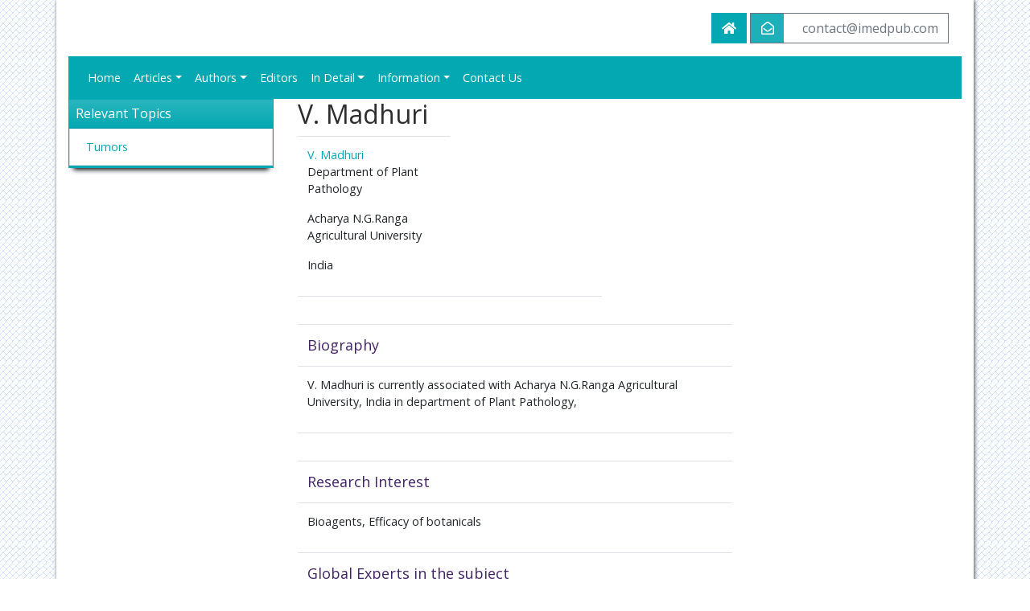

--- FILE ---
content_type: text/html; charset=UTF-8
request_url: https://www.imedpub.com/author-profile/V_Madhuri/
body_size: 4751
content:
<!DOCTYPE html>
<html lang="en">
<head>
<meta charset=UTF-8">
<meta http-equiv="X-UA-Compatible" content="IE=edge">
<meta name="viewport" content="width=device-width, initial-scale=1">
<title>V. Madhuri | Insight Medical Publishing</title>
<meta name="keywords" content="V. Madhuri, V. Madhuri biography, V. Madhuri profile, open access journals, Insight Medical Publishing, imedpub"/>
<meta name="description" content="V. Madhuri, ."/> 
<meta http-equiv="X-UA-Compatible" content="IE=edge" />
<meta name="robots" content="index,follow" />
<meta name="googlebot" content="index,follow" />

<link rel="canonical" href="https://www.imedpub.com//author-profile/V_Madhuri/">
<link rel="alternate" href="https://www.imedpub.com/author-profile/V_Madhuri/" hreflang="en-us"/>
<link rel="shortcut icon" href="https://www.imedpub.com/images/favicon.ico"/>
<!-- Latest compiled and minified CSS -->
<link rel="stylesheet" href="https://cdnjs.cloudflare.com/ajax/libs/font-awesome/5.11.2/css/all.min.css" />
<link href='https://fonts.googleapis.com/css?family=Open+Sans' rel='stylesheet' type='text/css' />
<link rel="stylesheet" href="/assets/css/imedpub_com.css" />
<link rel="stylesheet" href="/assets/css/global.css" />
<link href="https://www.imedpub.com/css/imed_external_style.css" rel="stylesheet" type="text/css" />
<link href="https://www.imedpub.com/css/styles.css" rel="stylesheet" type="text/css" />
<link href="https://www.imedpub.com/assets/css/author.css" rel="stylesheet" type="text/css" />
<link rel="stylesheet" type="text/css" href="https://www.imedpub.com/css/jquery.coolautosuggest.css" />
<meta name="google-site-verification" content="Fvj81ZSJ79zLnj_qZffRw_IKsNy7-JCt6kPdcx-H_zM" />

<!--for twitterfeed-->
<script async src="https://platform.twitter.com/widgets.js" charset="utf-8" type="b349f19edd7ae50aaa1fac92-text/javascript"></script>
<script src="https://ajax.googleapis.com/ajax/libs/jquery/1.11.1/jquery.min.js" type="b349f19edd7ae50aaa1fac92-text/javascript"></script>
<script src="https://www.imedpub.com/js/jquery.coolautosuggest.js" type="b349f19edd7ae50aaa1fac92-text/javascript"></script>
<script src="https://www.imedpub.com/js/jquery.coolfieldset.js" type="b349f19edd7ae50aaa1fac92-text/javascript"></script>
<script async src="https://www.googletagmanager.com/gtag/js?id=G-6X3EXTTCQV" type="b349f19edd7ae50aaa1fac92-text/javascript"></script>
<script type="b349f19edd7ae50aaa1fac92-text/javascript">
    window.dataLayer = window.dataLayer || [];
    function gtag(){dataLayer.push(arguments);}
    gtag('js', new Date());

    gtag('config', 'G-6X3EXTTCQV');
</script>
<!-- Facebook Pixel Code -->
<script type="b349f19edd7ae50aaa1fac92-text/javascript">
  !function(f,b,e,v,n,t,s){if(f.fbq)return;n=f.fbq=function(){n.callMethod?
  n.callMethod.apply(n,arguments):n.queue.push(arguments)};if(!f._fbq)f._fbq=n;
  n.push=n;n.loaded=!0;n.version='2.0';n.queue=[];t=b.createElement(e);t.async=!0;
  t.src=v;s=b.getElementsByTagName(e)[0];s.parentNode.insertBefore(t,s)}(window,
  document,'script','//connect.facebook.net/en_US/fbevents.js');

  fbq('init', '297919997051754');
  fbq('track', "PageView");
</script>
<!-- End Facebook Pixel Code -->     
</head>
<body>
<div class="container-fluid">
  <div class="container container_bg"> 
    <!-- Header Area -->
    <header class="p-3">
	<div class="row align-items-center justify-content-between">
      <div class="col-12 col-sm"> 
        <!--<p class="imed_cap"><a href="https://www.imedpub.com/" title="iMedPub LTD">iMedPub LTD<img src="https://www.imedpub.com/images/favicon.ico" title="click here" alt="iMedPub LTD" align="absmiddle"/></a></p>-->
        <h1><a class="text-danger" href="" title=""></a></h1>
      </div>
		<!--<div class="col-12 col-sm-auto text-center">
			<a href="#" title="Open Access Week 2019">
				<img src="https://www.imedpub.com/images/OpenAccessWeek_logo.jpg" alt="Open Access Week" title="Open Access Week 2019" class="img-fluid">
				<span class="open-access-date">Oct 21-27, 2019</span>
			</a>
		</div>-->
		<div class="col-12 col-sm-auto">
			<div class="pull-right header_nav">
				<a class="btn bg-info text-white" href="https://www.imedpub.com/" data-toggle="tooltip" data-placement="left" title="iMedPub LTD Home">
					<i class="fas fa-home"></i>
				</a>
				<a href="mailTo:contact@imedpub.com" title="Click here" class="btn btn-outline-secondary btn-icon">
				<i class="far fa-envelope-open bg-info text-white"></i> contact@imedpub.com</a>
              			</div>
		</div>
	</div>
</header>
<nav class="navbar navbar-expand-lg navbar-dark bg-info border-0">
		<!-- Brand and toggle get grouped for better mobile display -->
		<a class="navbar-brand d-none" href="#">Navbar</a>
		<button class="navbar-toggler" type="button" data-toggle="collapse" data-target="#mainNavbar" aria-controls="mainNavbar" aria-expanded="false" aria-label="Toggle navigation">
			<span class="navbar-toggler-icon"></span>
		</button>
		<!-- Collect the nav links, forms, and other content for toggling -->
		<div class="collapse navbar-collapse" id="mainNavbar">
			<ul class="navbar-nav mr-auto">
				<li class="nav-item ">
					<a class="nav-link text-white" href="" title="Home">Home</a>
				</li>
				<li class="nav-item dropdown" class="nav-item dropdown">
					<a href="#" class="nav-link dropdown-toggle" data-toggle="dropdown" role="button" aria-haspopup="true" aria-expanded="false">Articles</a>
					<div class="dropdown-menu">
						<a class="dropdown-item" href="" title="In Press">In Press</a>
						<a class="dropdown-item" href="" title="Current Issue">Current Issue</a>
						<a class="dropdown-item" href="" title="Archive">Archive</a>
					</div>
				</li>
				<li class="nav-item dropdown">
					<a href="#" class="nav-link text-white dropdown-toggle" data-toggle="dropdown" role="button" aria-haspopup="true" aria-expanded="false" title="Editors">Authors</a>
					<div class="dropdown-menu">
						<a class="dropdown-item" href="" title="Author Guideliness">Author Guidelines</a>
						<a class="dropdown-item" href="" title="Submit Manuscript">Submit Manuscript</a>
					</div>
				</li>
				<li class="nav-item ">
					 <a class="nav-link text-white" href="" title="Editors">Editors</a>
				</li>
				<li class="nav-item dropdown">
					<a href="#" class="nav-link text-white dropdown-toggle" data-toggle="dropdown" role="button" aria-haspopup="true" aria-expanded="false" title="In Detail">In Detail</a>
					<div class="dropdown-menu">
						 <a class="dropdown-item" href="" title="Focus Scope">Focus Scope</a>
						 <a class="dropdown-item" href="" title="Ethical MalPractices">Ethical MalPractices</a>
						 <a class="dropdown-item" href="" title="Copy Right">Copy Right</a>
					</div>
				</li>
				<li class="nav-item dropdown">
					<a href="#" class="nav-link text-white dropdown-toggle" data-toggle="dropdown" role="button" aria-haspopup="true" aria-expanded="false" title="Information">Information</a>
					<div class="dropdown-menu">
					 <a class="dropdown-item" title="Information for Authors" href="https://www.imedpub.com/information-for-authors.php">Information for Authors</a>
					 <a class="dropdown-item" title="Information for Editors" href="https://www.imedpub.com/information-for-editors.php">Information for Editors</a>
					 <a class="dropdown-item" title="Information for Reviewers" href="https://www.imedpub.com/info-for-reviewer.php">Information for Reviewers</a>
					</div>
				</li>
				<li class="nav-item ">
					 <a class="nav-link text-white" title="Contact us" href="">Contact Us</a>
				</li>
			</ul>
<!--
			<div class="form-group mb-0">
				<form role="search" action="https://www.imedpub.com/search-results.php" method="get" name="formsearch" id="formsearch">
					<div class="input-group">
						<input type="text" placeholder="Search of Journal.." value="" maxlength="25" id="keyword" required class="editbox_search form-control" name="keyword" autocomplete="off">
							<div class="input-group-append">
								<button type="submit" class="btn btn-teal" name="search">
									<i class="fas fa-search"></i>
								</button>
							</div>
					</div>
					<div id="suggestions_holder" class="suggestions" style="display: none;"></div>
					<script language="javascript">
							$("#keyword").coolautosuggest({
				url:"https://www.imedpub.com/author-names.php?chars=",
				});
					</script>

				</form>
			</div>
-->
			<!-- /.navbar-collapse --> 
		</div>
		<!-- /.container-fluid --> 
</nav>    <!-- Header Area Ends --> 
    <!-- Content Area -->
    <div class="row clearfix">
       <div class="col-md-3">
    
<div class="card border-info mb-3">
    	<h6 class="card-header bg-gradient-info text-white p-2">Relevant Topics</h6>
    <ul class="list-group" style="max-height:500px; overflow-y:auto;">
    			  <li class="list-group-item"><a href="https://www.imedpub.com/scholarly/tumors-journals-articles-ppts-list.php" title="Tumors">Tumors</a></li>
		    </ul>
</div>
    
</div>      <!-- content center -->
      <div class="col-lg-6 col-md-6">
        <div class="wlcme_imdpub">
          <h2>V. Madhuri</h2>
          <div>
          <table border="0" cellpadding="0" cellspacing="0" class="table">        
          <tr>
                        <td align="left" valign="top" width="613"><a href="https://www.imedpub.com/author-profile/V_Madhuri/" title="V. Madhuri">V. Madhuri</a><br><p>Department of Plant Pathology</p>
<p>Acharya N.G.Ranga Agricultural University</p>
<p>India</p></td>
          </tr>
          <tr>
            <td style="line-height:10px;" colspan="2">&nbsp;</td>
          </tr>
                    <tr>
            <td colspan="3" align="left" valign="top" class="sideheading">Biography</td>
          </tr>
          <tr>
            <td colspan="3" valign="top"><p>V. Madhuri is currently associated with Acharya N.G.Ranga Agricultural University, India in department of Plant Pathology, </p></td>
          </tr>
          <tr>
            <td style="line-height:10px;" colspan="2">&nbsp;</td>
          </tr>
                    <tr>
            <td colspan="3" align="left" valign="top" class="sideheading">Research Interest</td>
          </tr>
          <tr>
            <td colspan="3" align="left" valign="top"><p>Bioagents, Efficacy of botanicals</p></td>
          </tr>
                                            <tr>
            <td colspan="3" align="left" valign="top" class="sideheading">Global Experts in the subject</td>
          </tr>
          <tr>          <td width="35%" align="left" valign="top"><span class='glyphicon glyphicon-triangle-right' aria-hidden='true' style='font-size:10px; padding-right:2px; color:#F60;'></span><a href="https://www.imedpub.com/author-profile/A_Anand/" target="_blank" title="A Anand">A Anand</a></td>
                    <td width="35%" align="left" valign="top"><span class='glyphicon glyphicon-triangle-right' aria-hidden='true' style='font-size:10px; padding-right:2px; color:#F60;'></span><a href="https://www.imedpub.com/author-profile/A_Anupama/" target="_blank" title="A Anupama">A Anupama</a></td>
                    <td width="35%" align="left" valign="top"><span class='glyphicon glyphicon-triangle-right' aria-hidden='true' style='font-size:10px; padding-right:2px; color:#F60;'></span><a href="https://www.imedpub.com/author-profile/A_Jyothy/" target="_blank" title="A Jyothy">A Jyothy</a></td>
          </tr><tr>          <td width="35%" align="left" valign="top"><span class='glyphicon glyphicon-triangle-right' aria-hidden='true' style='font-size:10px; padding-right:2px; color:#F60;'></span><a href="https://www.imedpub.com/author-profile/A_K_Budhwani/" target="_blank" title="A K Budhwani">A K Budhwani</a></td>
                    <td width="35%" align="left" valign="top"><span class='glyphicon glyphicon-triangle-right' aria-hidden='true' style='font-size:10px; padding-right:2px; color:#F60;'></span><a href="https://www.imedpub.com/author-profile/A_L_Udupa/" target="_blank" title="A L Udupa">A L Udupa</a></td>
                    <td width="35%" align="left" valign="top"><span class='glyphicon glyphicon-triangle-right' aria-hidden='true' style='font-size:10px; padding-right:2px; color:#F60;'></span><a href="https://www.imedpub.com/author-profile/A_Prasanna_Rajesh/" target="_blank" title="A Prasanna Rajesh">A Prasanna Rajesh</a></td>
          </tr><tr>          <td width="35%" align="left" valign="top"><span class='glyphicon glyphicon-triangle-right' aria-hidden='true' style='font-size:10px; padding-right:2px; color:#F60;'></span><a href="https://www.imedpub.com/author-profile/A_Pratap_Kumar_Reddy/" target="_blank" title="A Pratap Kumar Reddy">A Pratap Kumar Reddy</a></td>
                    <td width="35%" align="left" valign="top"><span class='glyphicon glyphicon-triangle-right' aria-hidden='true' style='font-size:10px; padding-right:2px; color:#F60;'></span><a href="https://www.imedpub.com/author-profile/A_Sarah_radloff/" target="_blank" title="A Sarah radloff">A Sarah radloff</a></td>
                    <td width="35%" align="left" valign="top"><span class='glyphicon glyphicon-triangle-right' aria-hidden='true' style='font-size:10px; padding-right:2px; color:#F60;'></span><a href="https://www.imedpub.com/author-profile/A_Subbarami_Reddy/" target="_blank" title="A Subbarami Reddy">A Subbarami Reddy</a></td>
          </tr><tr>          <td width="35%" align="left" valign="top"><span class='glyphicon glyphicon-triangle-right' aria-hidden='true' style='font-size:10px; padding-right:2px; color:#F60;'></span><a href="https://www.imedpub.com/author-profile/A_Sujitha/" target="_blank" title="A Sujitha">A Sujitha</a></td>
                    <td width="35%" align="left" valign="top"><span class='glyphicon glyphicon-triangle-right' aria-hidden='true' style='font-size:10px; padding-right:2px; color:#F60;'></span><a href="https://www.imedpub.com/author-profile/A_Venkatamuni/" target="_blank" title="A Venkatamuni">A Venkatamuni</a></td>
                    <td width="35%" align="left" valign="top"><span class='glyphicon glyphicon-triangle-right' aria-hidden='true' style='font-size:10px; padding-right:2px; color:#F60;'></span><a href="https://www.imedpub.com/author-profile/A_Agarwal/" target="_blank" title="A. Agarwal">A. Agarwal</a></td>
          </tr><tr>          <td width="35%" align="left" valign="top"><span class='glyphicon glyphicon-triangle-right' aria-hidden='true' style='font-size:10px; padding-right:2px; color:#F60;'></span><a href="https://www.imedpub.com/author-profile/A_Amsath/" target="_blank" title="A. Amsath">A. Amsath</a></td>
                    <td width="35%" align="left" valign="top"><span class='glyphicon glyphicon-triangle-right' aria-hidden='true' style='font-size:10px; padding-right:2px; color:#F60;'></span><a href="https://www.imedpub.com/author-profile/A_Anitha/" target="_blank" title="A. Anitha">A. Anitha</a></td>
                    <td width="35%" align="left" valign="top"><span class='glyphicon glyphicon-triangle-right' aria-hidden='true' style='font-size:10px; padding-right:2px; color:#F60;'></span><a href="https://www.imedpub.com/author-profile/A_Arumugam/" target="_blank" title="A. Arumugam">A. Arumugam</a></td>
          </tr><tr>          <td width="35%" align="left" valign="top"><span class='glyphicon glyphicon-triangle-right' aria-hidden='true' style='font-size:10px; padding-right:2px; color:#F60;'></span><a href="https://www.imedpub.com/author-profile/A_Badve/" target="_blank" title="A. Badve">A. Badve</a></td>
                    <td width="35%" align="left" valign="top"><span class='glyphicon glyphicon-triangle-right' aria-hidden='true' style='font-size:10px; padding-right:2px; color:#F60;'></span><a href="https://www.imedpub.com/author-profile/A_Bala_Krishna/" target="_blank" title="A. Bala Krishna">A. Bala Krishna</a></td>
                    <td width="35%" align="left" valign="top"><span class='glyphicon glyphicon-triangle-right' aria-hidden='true' style='font-size:10px; padding-right:2px; color:#F60;'></span><a href="https://www.imedpub.com/author-profile/A_Bupathy/" target="_blank" title="A. Bupathy">A. Bupathy</a></td>
          </tr><tr>          <td width="35%" align="left" valign="top"><span class='glyphicon glyphicon-triangle-right' aria-hidden='true' style='font-size:10px; padding-right:2px; color:#F60;'></span><a href="https://www.imedpub.com/author-profile/A_Charles/" target="_blank" title="A. Charles">A. Charles</a></td>
                    <td width="35%" align="left" valign="top"><span class='glyphicon glyphicon-triangle-right' aria-hidden='true' style='font-size:10px; padding-right:2px; color:#F60;'></span><a href="https://www.imedpub.com/author-profile/A_Dutta/" target="_blank" title="A. Dutta">A. Dutta</a></td>
                    <td width="35%" align="left" valign="top"><span class='glyphicon glyphicon-triangle-right' aria-hidden='true' style='font-size:10px; padding-right:2px; color:#F60;'></span><a href="https://www.imedpub.com/author-profile/A_E_Falaye/" target="_blank" title="A. E. Falaye">A. E. Falaye</a></td>
          </tr><tr>          <td width="35%" align="left" valign="top"><span class='glyphicon glyphicon-triangle-right' aria-hidden='true' style='font-size:10px; padding-right:2px; color:#F60;'></span><a href="https://www.imedpub.com/author-profile/A_Erinle/" target="_blank" title="A. Erinle">A. Erinle</a></td>
                    <td width="35%" align="left" valign="top"><span class='glyphicon glyphicon-triangle-right' aria-hidden='true' style='font-size:10px; padding-right:2px; color:#F60;'></span><a href="https://www.imedpub.com/author-profile/A_Goswami/" target="_blank" title="A. Goswami">A. Goswami</a></td>
                    <td width="35%" align="left" valign="top"><span class='glyphicon glyphicon-triangle-right' aria-hidden='true' style='font-size:10px; padding-right:2px; color:#F60;'></span><a href="https://www.imedpub.com/author-profile/A_JOHN_DE_BRITTO_AND_D_HERIN_SHEEBA_GRACELIN/" target="_blank" title="A. JOHN DE BRITTO AND D. HERIN SHEEBA GRACELIN">A. JOHN DE BRITTO AND D. HERIN SHEEBA GRACELIN</a></td>
          </tr><tr>          <td width="35%" align="left" valign="top"><span class='glyphicon glyphicon-triangle-right' aria-hidden='true' style='font-size:10px; padding-right:2px; color:#F60;'></span><a href="https://www.imedpub.com/author-profile/A_Jawahar_Ali/" target="_blank" title="A. Jawahar Ali">A. Jawahar Ali</a></td>
                    <td width="35%" align="left" valign="top"><span class='glyphicon glyphicon-triangle-right' aria-hidden='true' style='font-size:10px; padding-right:2px; color:#F60;'></span><a href="https://www.imedpub.com/author-profile/A_John_Bosco/" target="_blank" title="A. John Bosco">A. John Bosco</a></td>
                    <td width="35%" align="left" valign="top"><span class='glyphicon glyphicon-triangle-right' aria-hidden='true' style='font-size:10px; padding-right:2px; color:#F60;'></span><a href="https://www.imedpub.com/author-profile/A_John_de_Britto/" target="_blank" title="A. John de Britto">A. John de Britto</a></td>
          </tr><tr>          <td width="35%" align="left" valign="top"><span class='glyphicon glyphicon-triangle-right' aria-hidden='true' style='font-size:10px; padding-right:2px; color:#F60;'></span><a href="https://www.imedpub.com/author-profile/A_Jyothy/" target="_blank" title="A. Jyothy">A. Jyothy</a></td>
                    <td width="35%" align="left" valign="top"><span class='glyphicon glyphicon-triangle-right' aria-hidden='true' style='font-size:10px; padding-right:2px; color:#F60;'></span><a href="https://www.imedpub.com/author-profile/A_K_Paul/" target="_blank" title="A. K. Paul">A. K. Paul</a></td>
                    <td width="35%" align="left" valign="top"><span class='glyphicon glyphicon-triangle-right' aria-hidden='true' style='font-size:10px; padding-right:2px; color:#F60;'></span><a href="https://www.imedpub.com/author-profile/A_Khan/" target="_blank" title="A. Khan">A. Khan</a></td>
          </tr><tr>          <td width="35%" align="left" valign="top"><span class='glyphicon glyphicon-triangle-right' aria-hidden='true' style='font-size:10px; padding-right:2px; color:#F60;'></span><a href="https://www.imedpub.com/author-profile/A_M_Magesh_Selvakumar/" target="_blank" title="A. M. Magesh Selvakumar">A. M. Magesh Selvakumar</a></td>
                    <td width="35%" align="left" valign="top"><span class='glyphicon glyphicon-triangle-right' aria-hidden='true' style='font-size:10px; padding-right:2px; color:#F60;'></span><a href="https://www.imedpub.com/author-profile/A_Muneendra_Babu/" target="_blank" title="A. Muneendra Babu">A. Muneendra Babu</a></td>
                    <td width="35%" align="left" valign="top"><span class='glyphicon glyphicon-triangle-right' aria-hidden='true' style='font-size:10px; padding-right:2px; color:#F60;'></span><a href="https://www.imedpub.com/author-profile/A_N_Sonar/" target="_blank" title="A. N. Sonar">A. N. Sonar</a></td>
          </tr><tr>          <td width="35%" align="left" valign="top"><span class='glyphicon glyphicon-triangle-right' aria-hidden='true' style='font-size:10px; padding-right:2px; color:#F60;'></span><a href="https://www.imedpub.com/author-profile/A_Naresh/" target="_blank" title="A. Naresh">A. Naresh</a></td>
                    <td width="35%" align="left" valign="top"><span class='glyphicon glyphicon-triangle-right' aria-hidden='true' style='font-size:10px; padding-right:2px; color:#F60;'></span><a href="https://www.imedpub.com/author-profile/A_Noorjahan/" target="_blank" title="A. Noorjahan">A. Noorjahan</a></td>
                    <td width="35%" align="left" valign="top"><span class='glyphicon glyphicon-triangle-right' aria-hidden='true' style='font-size:10px; padding-right:2px; color:#F60;'></span><a href="https://www.imedpub.com/author-profile/A_Nusrath_Unissa/" target="_blank" title="A. Nusrath Unissa">A. Nusrath Unissa</a></td>
          </tr><tr>          <td width="35%" align="left" valign="top"><span class='glyphicon glyphicon-triangle-right' aria-hidden='true' style='font-size:10px; padding-right:2px; color:#F60;'></span><a href="https://www.imedpub.com/author-profile/A_Omoike/" target="_blank" title="A. Omoike">A. Omoike</a></td>
                    <td width="35%" align="left" valign="top"><span class='glyphicon glyphicon-triangle-right' aria-hidden='true' style='font-size:10px; padding-right:2px; color:#F60;'></span><a href="https://www.imedpub.com/author-profile/A_Panneerselvam/" target="_blank" title="A. Panneerselvam">A. Panneerselvam</a></td>
                    <td width="35%" align="left" valign="top"><span class='glyphicon glyphicon-triangle-right' aria-hidden='true' style='font-size:10px; padding-right:2px; color:#F60;'></span><a href="https://www.imedpub.com/author-profile/A_Pushparaj/" target="_blank" title="A. Pushparaj">A. Pushparaj</a></td>
          </tr><tr>          <td width="35%" align="left" valign="top"><span class='glyphicon glyphicon-triangle-right' aria-hidden='true' style='font-size:10px; padding-right:2px; color:#F60;'></span><a href="https://www.imedpub.com/author-profile/A_Qamar/" target="_blank" title="A. Qamar">A. Qamar</a></td>
                    <td width="35%" align="left" valign="top"><span class='glyphicon glyphicon-triangle-right' aria-hidden='true' style='font-size:10px; padding-right:2px; color:#F60;'></span><a href="https://www.imedpub.com/author-profile/A_Radhika_Ramya/" target="_blank" title="A. Radhika Ramya">A. Radhika Ramya</a></td>
                    <td width="35%" align="left" valign="top"><span class='glyphicon glyphicon-triangle-right' aria-hidden='true' style='font-size:10px; padding-right:2px; color:#F60;'></span><a href="https://www.imedpub.com/author-profile/A_Rajendran/" target="_blank" title="A. Rajendran">A. Rajendran</a></td>
          </tr><tr>          <td width="35%" align="left" valign="top"><span class='glyphicon glyphicon-triangle-right' aria-hidden='true' style='font-size:10px; padding-right:2px; color:#F60;'></span><a href="https://www.imedpub.com/author-profile/A_Rama_Narsimha_Reddy/" target="_blank" title="A. Rama Narsimha Reddy">A. Rama Narsimha Reddy</a></td>
                    <td width="35%" align="left" valign="top"><span class='glyphicon glyphicon-triangle-right' aria-hidden='true' style='font-size:10px; padding-right:2px; color:#F60;'></span><a href="https://www.imedpub.com/author-profile/A_S_Lubaina/" target="_blank" title="A. S. Lubaina">A. S. Lubaina</a></td>
                    <td width="35%" align="left" valign="top"><span class='glyphicon glyphicon-triangle-right' aria-hidden='true' style='font-size:10px; padding-right:2px; color:#F60;'></span><a href="https://www.imedpub.com/author-profile/A_S_Thakur/" target="_blank" title="A. S. Thakur">A. S. Thakur</a></td>
          </tr><tr>          <td width="35%" align="left" valign="top"><span class='glyphicon glyphicon-triangle-right' aria-hidden='true' style='font-size:10px; padding-right:2px; color:#F60;'></span><a href="https://www.imedpub.com/author-profile/A_Saravanadurai/" target="_blank" title="A. Saravanadurai">A. Saravanadurai</a></td>
                    <td width="35%" align="left" valign="top"><span class='glyphicon glyphicon-triangle-right' aria-hidden='true' style='font-size:10px; padding-right:2px; color:#F60;'></span><a href="https://www.imedpub.com/author-profile/A_Siva_Sankar/" target="_blank" title="A. Siva Sankar">A. Siva Sankar</a></td>
                    <td width="35%" align="left" valign="top"><span class='glyphicon glyphicon-triangle-right' aria-hidden='true' style='font-size:10px; padding-right:2px; color:#F60;'></span><a href="https://www.imedpub.com/author-profile/A_Sohna_Chandra_Packiavathy/" target="_blank" title="A. Sohna Chandra Packiavathy">A. Sohna Chandra Packiavathy</a></td>
          </tr><tr>          <td width="35%" align="left" valign="top"><span class='glyphicon glyphicon-triangle-right' aria-hidden='true' style='font-size:10px; padding-right:2px; color:#F60;'></span><a href="https://www.imedpub.com/author-profile/A_Sreenivasa_Raju/" target="_blank" title="A. Sreenivasa Raju">A. Sreenivasa Raju</a></td>
                    <td width="35%" align="left" valign="top"><span class='glyphicon glyphicon-triangle-right' aria-hidden='true' style='font-size:10px; padding-right:2px; color:#F60;'></span><a href="https://www.imedpub.com/author-profile/A_Srinivasa_Rao/" target="_blank" title="A. Srinivasa Rao">A. Srinivasa Rao</a></td>
                    <td width="35%" align="left" valign="top"><span class='glyphicon glyphicon-triangle-right' aria-hidden='true' style='font-size:10px; padding-right:2px; color:#F60;'></span><a href="https://www.imedpub.com/author-profile/A_V_Singh/" target="_blank" title="A. V. Singh">A. V. Singh</a></td>
          </tr><tr>          <td width="35%" align="left" valign="top"><span class='glyphicon glyphicon-triangle-right' aria-hidden='true' style='font-size:10px; padding-right:2px; color:#F60;'></span><a href="https://www.imedpub.com/author-profile/A_Venkat_Narsaiah/" target="_blank" title="A. Venkat Narsaiah">A. Venkat Narsaiah</a></td>
                    <td width="35%" align="left" valign="top"><span class='glyphicon glyphicon-triangle-right' aria-hidden='true' style='font-size:10px; padding-right:2px; color:#F60;'></span><a href="https://www.imedpub.com/author-profile/AB_Warkar/" target="_blank" title="A.B. Warkar">A.B. Warkar</a></td>
                    <td width="35%" align="left" valign="top"><span class='glyphicon glyphicon-triangle-right' aria-hidden='true' style='font-size:10px; padding-right:2px; color:#F60;'></span><a href="https://www.imedpub.com/author-profile/ABabu_Vimalanathan/" target="_blank" title="A.Babu Vimalanathan">A.Babu Vimalanathan</a></td>
          </tr><tr>          <td width="35%" align="left" valign="top"><span class='glyphicon glyphicon-triangle-right' aria-hidden='true' style='font-size:10px; padding-right:2px; color:#F60;'></span><a href="https://www.imedpub.com/author-profile/AK_Gupta/" target="_blank" title="A.K. Gupta">A.K. Gupta</a></td>
                    <td width="35%" align="left" valign="top"><span class='glyphicon glyphicon-triangle-right' aria-hidden='true' style='font-size:10px; padding-right:2px; color:#F60;'></span><a href="https://www.imedpub.com/author-profile/AKhouchaf/" target="_blank" title="A.Khouchaf">A.Khouchaf</a></td>
                    <td width="35%" align="left" valign="top"><span class='glyphicon glyphicon-triangle-right' aria-hidden='true' style='font-size:10px; padding-right:2px; color:#F60;'></span><a href="https://www.imedpub.com/author-profile/AMisra/" target="_blank" title="A.Misra">A.Misra</a></td>
          </tr><tr>          <td width="35%" align="left" valign="top"><span class='glyphicon glyphicon-triangle-right' aria-hidden='true' style='font-size:10px; padding-right:2px; color:#F60;'></span><a href="https://www.imedpub.com/author-profile/APannerselvam/" target="_blank" title="A.Pannerselvam">A.Pannerselvam</a></td>
                    <td width="35%" align="left" valign="top"><span class='glyphicon glyphicon-triangle-right' aria-hidden='true' style='font-size:10px; padding-right:2px; color:#F60;'></span><a href="https://www.imedpub.com/author-profile/ARadhakrishna/" target="_blank" title="A.Radhakrishna">A.Radhakrishna</a></td>
                    <td width="35%" align="left" valign="top"><span class='glyphicon glyphicon-triangle-right' aria-hidden='true' style='font-size:10px; padding-right:2px; color:#F60;'></span><a href="https://www.imedpub.com/author-profile/ARajendran/" target="_blank" title="A.Rajendran">A.Rajendran</a></td>
          </tr><tr>          <td width="35%" align="left" valign="top"><span class='glyphicon glyphicon-triangle-right' aria-hidden='true' style='font-size:10px; padding-right:2px; color:#F60;'></span><a href="https://www.imedpub.com/author-profile/ASPujar/" target="_blank" title="A.S.Pujar">A.S.Pujar</a></td>
                    <td width="35%" align="left" valign="top"><span class='glyphicon glyphicon-triangle-right' aria-hidden='true' style='font-size:10px; padding-right:2px; color:#F60;'></span><a href="https://www.imedpub.com/author-profile/ASPujari/" target="_blank" title="A.S.Pujari">A.S.Pujari</a></td>
                    <td width="35%" align="left" valign="top"><span class='glyphicon glyphicon-triangle-right' aria-hidden='true' style='font-size:10px; padding-right:2px; color:#F60;'></span><a href="https://www.imedpub.com/author-profile/ASSharadhamma/" target="_blank" title="A.S.Sharadhamma">A.S.Sharadhamma</a></td>
          </tr><tr>          <td width="35%" align="left" valign="top"><span class='glyphicon glyphicon-triangle-right' aria-hidden='true' style='font-size:10px; padding-right:2px; color:#F60;'></span><a href="https://www.imedpub.com/author-profile/ASThakur/" target="_blank" title="A.S.Thakur">A.S.Thakur</a></td>
                    <td width="35%" align="left" valign="top"><span class='glyphicon glyphicon-triangle-right' aria-hidden='true' style='font-size:10px; padding-right:2px; color:#F60;'></span><a href="https://www.imedpub.com/author-profile/ASURENDRAN/" target="_blank" title="A.SURENDRAN1">A.SURENDRAN1</a></td>
                    <td width="35%" align="left" valign="top"><span class='glyphicon glyphicon-triangle-right' aria-hidden='true' style='font-size:10px; padding-right:2px; color:#F60;'></span><a href="https://www.imedpub.com/author-profile/ASathiavelu/" target="_blank" title="A.Sathiavelu">A.Sathiavelu</a></td>
          </tr><tr>          <td width="35%" align="left" valign="top"><span class='glyphicon glyphicon-triangle-right' aria-hidden='true' style='font-size:10px; padding-right:2px; color:#F60;'></span><a href="https://www.imedpub.com/author-profile/ASeshagiri_Rao/" target="_blank" title="A.Seshagiri Rao">A.Seshagiri Rao</a></td>
                    <td width="35%" align="left" valign="top"><span class='glyphicon glyphicon-triangle-right' aria-hidden='true' style='font-size:10px; padding-right:2px; color:#F60;'></span><a href="https://www.imedpub.com/author-profile/ASubba_Rami_Reddy/" target="_blank" title="A.Subba Rami Reddy">A.Subba Rami Reddy</a></td>
                    <td width="35%" align="left" valign="top"><span class='glyphicon glyphicon-triangle-right' aria-hidden='true' style='font-size:10px; padding-right:2px; color:#F60;'></span><a href="https://www.imedpub.com/author-profile/ASwetha/" target="_blank" title="A.Swetha">A.Swetha</a></td>
          </tr><tr>          <td width="35%" align="left" valign="top"><span class='glyphicon glyphicon-triangle-right' aria-hidden='true' style='font-size:10px; padding-right:2px; color:#F60;'></span><a href="https://www.imedpub.com/editor-profile/Bla_Dnes/" target="_blank" title="BÃ©la DÃ©nes">BÃ©la DÃ©nes</a></td>
                    
          <script defer src="https://static.cloudflareinsights.com/beacon.min.js/vcd15cbe7772f49c399c6a5babf22c1241717689176015" integrity="sha512-ZpsOmlRQV6y907TI0dKBHq9Md29nnaEIPlkf84rnaERnq6zvWvPUqr2ft8M1aS28oN72PdrCzSjY4U6VaAw1EQ==" data-cf-beacon='{"version":"2024.11.0","token":"5bd88eae20df4a3eb99878d887826704","r":1,"server_timing":{"name":{"cfCacheStatus":true,"cfEdge":true,"cfExtPri":true,"cfL4":true,"cfOrigin":true,"cfSpeedBrain":true},"location_startswith":null}}' crossorigin="anonymous"></script>
<script src="/cdn-cgi/scripts/7d0fa10a/cloudflare-static/rocket-loader.min.js" data-cf-settings="b349f19edd7ae50aaa1fac92-|49" defer></script>

--- FILE ---
content_type: text/css
request_url: https://www.imedpub.com/assets/css/global.css
body_size: 26621
content:
/*=======================
    Brand Colors
========================*/
/*=======================
    Font Sizes
========================*/
/******************************************
  Background Colors
******************************************/
.bg-red-50,
.bg-red-50-hover:hover,
.bg-red-50-after::after,
.bg-red-50-before::before,
.bg-red-50-focus:focus {
    background-color: #FFEBEE !important;
    color: #212121;
}

.bg-red-100,
.bg-red-100-hover:hover,
.bg-red-100-after::after,
.bg-red-100-before::before,
.bg-red-100-focus:focus {
    background-color: #FFCDD2 !important;
    color: #212121;
}

.bg-red-200,
.bg-red-200-hover:hover,
.bg-red-200-after::after,
.bg-red-200-before::before,
.bg-red-200-focus:focus {
    background-color: #EF9A9A !important;
    color: #212121;
}

.bg-red-300,
.bg-red-300-hover:hover,
.bg-red-300-after::after,
.bg-red-300-before::before,
.bg-red-300-focus:focus {
    background-color: #E57373 !important;
    color: #212121;
}

.bg-red-400,
.bg-red-400-hover:hover,
.bg-red-400-after::after,
.bg-red-400-before::before,
.bg-red-400-focus:focus {
    background-color: #EF5350 !important;
    color: #FAFAFA;
}

.bg-red-500,
.bg-red-500-hover:hover,
.bg-red-500-after::after,
.bg-red-500-before::before,
.bg-red-500-focus:focus {
    background-color: #F44336 !important;
    color: #FAFAFA;
}

.bg-red-600,
.bg-red-600-hover:hover,
.bg-red-600-after::after,
.bg-red-600-before::before,
.bg-red-600-focus:focus {
    background-color: #E53935 !important;
    color: #FAFAFA;
}

.bg-red-700,
.bg-red-700-hover:hover,
.bg-red-700-after::after,
.bg-red-700-before::before,
.bg-red-700-focus:focus {
    background-color: #D32F2F !important;
    color: #FAFAFA;
}

.bg-red-800,
.bg-red-800-hover:hover,
.bg-red-800-after::after,
.bg-red-800-before::before,
.bg-red-800-focus:focus {
    background-color: #C62828 !important;
    color: #FAFAFA;
}

.bg-red-900,
.bg-red-900-hover:hover,
.bg-red-900-after::after,
.bg-red-900-before::before,
.bg-red-900-focus:focus {
    background-color: #B71C1C !important;
    color: #FAFAFA;
}

.bg-red-A100,
.bg-red-A100-hover:hover,
.bg-red-A100-after::after,
.bg-red-A100-before::before,
.bg-red-A100-focus:focus {
    background-color: #FF8A80 !important;
    color: #212121;
}

.bg-red-A200,
.bg-red-A200-hover:hover,
.bg-red-A200-after::after,
.bg-red-A200-before::before,
.bg-red-A200-focus:focus {
    background-color: #FF5252 !important;
    color: #FAFAFA;
}

.bg-red-A400,
.bg-red-A400-hover:hover,
.bg-red-A400-after::after,
.bg-red-A400-before::before,
.bg-red-A400-focus:focus {
    background-color: #FF1744 !important;
    color: #FAFAFA;
}

.bg-red-A700,
.bg-red-A700-hover:hover,
.bg-red-A700-after::after,
.bg-red-A700-before::before,
.bg-red-A700-focus:focus {
    background-color: #D50000 !important;
    color: #FAFAFA;
}

.bg-pink-50,
.bg-pink-50-hover:hover,
.bg-pink-50-after::after,
.bg-pink-50-before::before,
.bg-pink-50-focus:focus {
    background-color: #FCE4EC !important;
    color: #212121;
}

.bg-pink-100,
.bg-pink-100-hover:hover,
.bg-pink-100-after::after,
.bg-pink-100-before::before,
.bg-pink-100-focus:focus {
    background-color: #F8BBD0 !important;
    color: #212121;
}

.bg-pink-200,
.bg-pink-200-hover:hover,
.bg-pink-200-after::after,
.bg-pink-200-before::before,
.bg-pink-200-focus:focus {
    background-color: #F48FB1 !important;
    color: #212121;
}

.bg-pink-300,
.bg-pink-300-hover:hover,
.bg-pink-300-after::after,
.bg-pink-300-before::before,
.bg-pink-300-focus:focus {
    background-color: #F06292 !important;
    color: #212121;
}

.bg-pink-400,
.bg-pink-400-hover:hover,
.bg-pink-400-after::after,
.bg-pink-400-before::before,
.bg-pink-400-focus:focus {
    background-color: #EC407A !important;
    color: #FAFAFA;
}

.bg-pink-500,
.bg-pink-500-hover:hover,
.bg-pink-500-after::after,
.bg-pink-500-before::before,
.bg-pink-500-focus:focus {
    background-color: #E91E63 !important;
    color: #FAFAFA;
}

.bg-pink-600,
.bg-pink-600-hover:hover,
.bg-pink-600-after::after,
.bg-pink-600-before::before,
.bg-pink-600-focus:focus {
    background-color: #D81B60 !important;
    color: #FAFAFA;
}

.bg-pink-700,
.bg-pink-700-hover:hover,
.bg-pink-700-after::after,
.bg-pink-700-before::before,
.bg-pink-700-focus:focus {
    background-color: #C2185B !important;
    color: #FAFAFA;
}

.bg-pink-800,
.bg-pink-800-hover:hover,
.bg-pink-800-after::after,
.bg-pink-800-before::before,
.bg-pink-800-focus:focus {
    background-color: #AD1457 !important;
    color: #FAFAFA;
}

.bg-pink-900,
.bg-pink-900-hover:hover,
.bg-pink-900-after::after,
.bg-pink-900-before::before,
.bg-pink-900-focus:focus {
    background-color: #880E4F !important;
    color: #FAFAFA;
}

.bg-pink-A100,
.bg-pink-A100-hover:hover,
.bg-pink-A100-after::after,
.bg-pink-A100-before::before,
.bg-pink-A100-focus:focus {
    background-color: #FF80AB !important;
    color: #212121;
}

.bg-pink-A200,
.bg-pink-A200-hover:hover,
.bg-pink-A200-after::after,
.bg-pink-A200-before::before,
.bg-pink-A200-focus:focus {
    background-color: #FF4081 !important;
    color: #FAFAFA;
}

.bg-pink-A400,
.bg-pink-A400-hover:hover,
.bg-pink-A400-after::after,
.bg-pink-A400-before::before,
.bg-pink-A400-focus:focus {
    background-color: #F50057 !important;
    color: #FAFAFA;
}

.bg-pink-A700,
.bg-pink-A700-hover:hover,
.bg-pink-A700-after::after,
.bg-pink-A700-before::before,
.bg-pink-A700-focus:focus {
    background-color: #C51162 !important;
    color: #FAFAFA;
}

.bg-purple-50,
.bg-purple-50-hover:hover,
.bg-purple-50-after::after,
.bg-purple-50-before::before {
    background-color: #F3E5F5 !important;
    color: #212121;
}

.bg-purple-100,
.bg-purple-100-hover:hover,
.bg-purple-100-after::after,
.bg-purple-100-before::before {
    background-color: #E1BEE7 !important;
    color: #212121;
}

.bg-purple-200,
.bg-purple-200-hover:hover,
.bg-purple-200-after::after,
.bg-purple-200-before::before {
    background-color: #CE93D8 !important;
    color: #212121;
}

.bg-purple-300,
.bg-purple-300-hover:hover,
.bg-purple-300-after::after,
.bg-purple-300-before::before {
    background-color: #BA68C8 !important;
    color: #FAFAFA;
}

.bg-purple-400,
.bg-purple-400-hover:hover,
.bg-purple-400-after::after,
.bg-purple-400-before::before {
    background-color: #AB47BC !important;
    color: #FAFAFA;
}

.bg-purple-500,
.bg-purple-500-hover:hover,
.bg-purple-500-after::after,
.bg-purple-500-before::before {
    background-color: #9C27B0 !important;
    color: #FAFAFA;
}

.bg-purple-600,
.bg-purple-600-hover:hover,
.bg-purple-600-after::after,
.bg-purple-600-before::before {
    background-color: #8E24AA !important;
    color: #FAFAFA;
}

.bg-purple-700,
.bg-purple-700-hover:hover,
.bg-purple-700-after::after,
.bg-purple-700-before::before {
    background-color: #7B1FA2 !important;
    color: #FAFAFA;
}

.bg-purple-800,
.bg-purple-800-hover:hover,
.bg-purple-800-after::after,
.bg-purple-800-before::before {
    background-color: #6A1B9A !important;
    color: #FAFAFA;
}

.bg-purple-900,
.bg-purple-900-hover:hover,
.bg-purple-900-after::after,
.bg-purple-900-before::before {
    background-color: #4A148C !important;
    color: #FAFAFA;
}

.bg-purple-A100,
.bg-purple-A100-hover:hover,
.bg-purple-A100-after::after,
.bg-purple-A100-before::before {
    background-color: #FF80AB !important;
    color: #212121;
}

.bg-purple-A200,
.bg-purple-A200-hover:hover,
.bg-purple-A200-after::after,
.bg-purple-A200-before::before {
    background-color: #E040FB !important;
    color: #FAFAFA;
}

.bg-purple-A400,
.bg-purple-A400-hover:hover,
.bg-purple-A400-after::after,
.bg-purple-A400-before::before {
    background-color: #D500F9 !important;
    color: #FAFAFA;
}

.bg-purple-A700,
.bg-purple-A700-hover:hover,
.bg-purple-A700-after::after,
.bg-purple-A700-before::before {
    background-color: #AA00FF !important;
    color: #FAFAFA;
}

.bg-deep-purple-50,
.bg-deep-purple-50-hover:hover,
.bg-deep-purple-50-after::after,
.bg-deep-purple-50-before::before {
    background-color: #EDE7F6 !important;
    color: #212121;
}

.bg-deep-purple-100,
.bg-deep-purple-100-hover:hover,
.bg-deep-purple-100-after::after,
.bg-deep-purple-100-before::before {
    background-color: #D1C4E9 !important;
    color: #212121;
}

.bg-deep-purple-200,
.bg-deep-purple-200-hover:hover,
.bg-deep-purple-200-after::after,
.bg-deep-purple-200-before::before {
    background-color: #B39DDB !important;
    color: #212121;
}

.bg-deep-purple-300,
.bg-deep-purple-300-hover:hover,
.bg-deep-purple-300-after::after,
.bg-deep-purple-300-before::before {
    background-color: #9575CD !important;
    color: #FAFAFA;
}

.bg-deep-purple-400,
.bg-deep-purple-400-hover:hover,
.bg-deep-purple-400-after::after,
.bg-deep-purple-400-before::before {
    background-color: #7E57C2 !important;
    color: #FAFAFA;
}

.bg-deep-purple-500,
.bg-deep-purple-500-hover:hover,
.bg-deep-purple-500-after::after,
.bg-deep-purple-500-before::before {
    background-color: #673AB7 !important;
    color: #FAFAFA;
}

.bg-deep-purple-600,
.bg-deep-purple-600-hover:hover,
.bg-deep-purple-600-after::after,
.bg-deep-purple-600-before::before {
    background-color: #5E35B1 !important;
    color: #FAFAFA;
}

.bg-deep-purple-700,
.bg-deep-purple-700-hover:hover,
.bg-deep-purple-700-after::after,
.bg-deep-purple-700-before::before {
    background-color: #512DA8 !important;
    color: #FAFAFA;
}

.bg-deep-purple-800,
.bg-deep-purple-800-hover:hover,
.bg-deep-purple-800-after::after,
.bg-deep-purple-800-before::before {
    background-color: #4527A0 !important;
    color: #FAFAFA;
}

.bg-deep-purple-900,
.bg-deep-purple-900-hover:hover,
.bg-deep-purple-900-after::after,
.bg-deep-purple-900-before::before {
    background-color: #311B92 !important;
    color: #FAFAFA;
}

.bg-deep-purple-A100,
.bg-deep-purple-A100-hover:hover,
.bg-deep-purple-A100-after::after,
.bg-deep-purple-A100-before::before {
    background-color: #B388FF !important;
    color: #212121;
}

.bg-deep-purple-A200,
.bg-deep-purple-A200-hover:hover,
.bg-deep-purple-A200-after::after,
.bg-deep-purple-A200-before::before {
    background-color: #7C4DFF !important;
    color: #FAFAFA;
}

.bg-deep-purple-A400,
.bg-deep-purple-A400-hover:hover,
.bg-deep-purple-A400-after::after,
.bg-deep-purple-A400-before::before {
    background-color: #651FFF !important;
    color: #FAFAFA;
}

.bg-deep-purple-A700,
.bg-deep-purple-A700-hover:hover,
.bg-deep-purple-A700-after::after,
.bg-deep-purple-A700-before::before {
    background-color: #6200EA !important;
    color: #FAFAFA;
}

.bg-indigo-50,
.bg-indigo-50-hover:hover,
.bg-indigo-50-after::after,
.bg-indigo-50-before::before {
    background-color: #E8EAF6 !important;
    color: #212121;
}

.bg-indigo-100,
.bg-indigo-100-hover:hover,
.bg-indigo-100-after::after,
.bg-indigo-100-before::before {
    background-color: #C5CAE9 !important;
    color: #212121;
}

.bg-indigo-200,
.bg-indigo-200-hover:hover,
.bg-indigo-200-after::after,
.bg-indigo-200-before::before {
    background-color: #9FA8DA !important;
    color: #212121;
}

.bg-indigo-300,
.bg-indigo-300-hover:hover,
.bg-indigo-300-after::after,
.bg-indigo-300-before::before {
    background-color: #7986CB !important;
    color: #FAFAFA;
}

.bg-indigo-400,
.bg-indigo-400-hover:hover,
.bg-indigo-400-after::after,
.bg-indigo-400-before::before {
    background-color: #5C6BC0 !important;
    color: #FAFAFA;
}

.bg-indigo-500,
.bg-indigo-500-hover:hover,
.bg-indigo-500-after::after,
.bg-indigo-500-before::before {
    background-color: #3F51B5 !important;
    color: #FAFAFA;
}

.bg-indigo-600,
.bg-indigo-600-hover:hover,
.bg-indigo-600-after::after,
.bg-indigo-600-before::before {
    background-color: #3949AB !important;
    color: #FAFAFA;
}

.bg-indigo-700,
.bg-indigo-700-hover:hover,
.bg-indigo-700-after::after,
.bg-indigo-700-before::before {
    background-color: #303F9F !important;
    color: #FAFAFA;
}

.bg-indigo-800,
.bg-indigo-800-hover:hover,
.bg-indigo-800-after::after,
.bg-indigo-800-before::before {
    background-color: #283593 !important;
    color: #FAFAFA;
}

.bg-indigo-900,
.bg-indigo-900-hover:hover,
.bg-indigo-900-after::after,
.bg-indigo-900-before::before {
    background-color: #1A237E !important;
    color: #FAFAFA;
}

.bg-indigo-A100,
.bg-indigo-A100-hover:hover,
.bg-indigo-A100-after::after,
.bg-indigo-A100-before::before {
    background-color: #8C9EFF !important;
    color: #212121;
}

.bg-indigo-A200,
.bg-indigo-A200-hover:hover,
.bg-indigo-A200-after::after,
.bg-indigo-A200-before::before {
    background-color: #536DFE !important;
    color: #FAFAFA;
}

.bg-indigo-A400,
.bg-indigo-A400-hover:hover,
.bg-indigo-A400-after::after,
.bg-indigo-A400-before::before {
    background-color: #3D5AFE !important;
    color: #FAFAFA;
}

.bg-indigo-A700,
.bg-indigo-A700-hover:hover,
.bg-indigo-A700-after::after,
.bg-indigo-A700-before::before {
    background-color: #304FFE !important;
    color: #FAFAFA;
}

.bg-blue-50,
.bg-blue-50-hover:hover,
.bg-blue-50-after::after,
.bg-blue-50-before::before {
    background-color: #E3F2FD !important;
    color: #212121;
}

.bg-blue-100,
.bg-blue-100-hover:hover,
.bg-blue-100-after::after,
.bg-blue-100-before::before {
    background-color: #BBDEFB !important;
    color: #212121;
}

.bg-blue-200,
.bg-blue-200-hover:hover,
.bg-blue-200-after::after,
.bg-blue-200-before::before {
    background-color: #90CAF9 !important;
    color: #212121;
}

.bg-blue-300,
.bg-blue-300-hover:hover,
.bg-blue-300-after::after,
.bg-blue-300-before::before {
    background-color: #64B5F6 !important;
    color: #212121;
}

.bg-blue-400,
.bg-blue-400-hover:hover,
.bg-blue-400-after::after,
.bg-blue-400-before::before {
    background-color: #42A5F5 !important;
    color: #212121;
}

.bg-blue-500,
.bg-blue-500-hover:hover,
.bg-blue-500-after::after,
.bg-blue-500-before::before {
    background-color: #2196F3 !important;
    color: #212121;
}

.bg-blue-600,
.bg-blue-600-hover:hover,
.bg-blue-600-after::after,
.bg-blue-600-before::before {
    background-color: #1E88E5 !important;
    color: #FAFAFA;
}

.bg-blue-700,
.bg-blue-700-hover:hover,
.bg-blue-700-after::after,
.bg-blue-700-before::before {
    background-color: #1976D2 !important;
    color: #FAFAFA;
}

.bg-blue-800,
.bg-blue-800-hover:hover,
.bg-blue-800-after::after,
.bg-blue-800-before::before {
    background-color: #1565C0 !important;
    color: #FAFAFA;
}

.bg-blue-900,
.bg-blue-900-hover:hover,
.bg-blue-900-after::after,
.bg-blue-900-before::before {
    background-color: #0D47A1 !important;
    color: #FAFAFA;
}

.bg-blue-A100,
.bg-blue-A100-hover:hover,
.bg-blue-A100-after::after,
.bg-blue-A100-before::before {
    background-color: #82B1FF !important;
    color: #212121;
}

.bg-blue-A200,
.bg-blue-A200-hover:hover,
.bg-blue-A200-after::after,
.bg-blue-A200-before::before {
    background-color: #448AFF !important;
    color: #FAFAFA;
}

.bg-blue-A400,
.bg-blue-A400-hover:hover,
.bg-blue-A400-after::after,
.bg-blue-A400-before::before {
    background-color: #2979FF !important;
    color: #FAFAFA;
}

.bg-blue-A700,
.bg-blue-A700-hover:hover,
.bg-blue-A700-after::after,
.bg-blue-A700-before::before {
    background-color: #2962FF !important;
    color: #FAFAFA;
}

.bg-light-blue-50,
.bg-light-blue-50-hover:hover,
.bg-light-blue-50-after::after,
.bg-light-blue-50-before::before {
    background-color: #E1F5FE !important;
    color: #212121;
}

.bg-light-blue-100,
.bg-light-blue-100-hover:hover,
.bg-light-blue-100-after::after,
.bg-light-blue-100-before::before {
    background-color: #B3E5FC !important;
    color: #212121;
}

.bg-light-blue-200,
.bg-light-blue-200-hover:hover,
.bg-light-blue-200-after::after,
.bg-light-blue-200-before::before {
    background-color: #81D4FA !important;
    color: #212121;
}

.bg-light-blue-300,
.bg-light-blue-300-hover:hover,
.bg-light-blue-300-after::after,
.bg-light-blue-300-before::before {
    background-color: #4FC3F7 !important;
    color: #212121;
}

.bg-light-blue-400,
.bg-light-blue-400-hover:hover,
.bg-light-blue-400-after::after,
.bg-light-blue-400-before::before {
    background-color: #29B6F6 !important;
    color: #212121;
}

.bg-light-blue-500,
.bg-light-blue-500-hover:hover,
.bg-light-blue-500-after::after,
.bg-light-blue-500-before::before {
    background-color: #03A9F4 !important;
    color: #212121;
}

.bg-light-blue-600,
.bg-light-blue-600-hover:hover,
.bg-light-blue-600-after::after,
.bg-light-blue-600-before::before {
    background-color: #039BE5 !important;
    color: #212121;
}

.bg-light-blue-700,
.bg-light-blue-700-hover:hover,
.bg-light-blue-700-after::after,
.bg-light-blue-700-before::before {
    background-color: #0288D1 !important;
    color: #FAFAFA;
}

.bg-light-blue-800,
.bg-light-blue-800-hover:hover,
.bg-light-blue-800-after::after,
.bg-light-blue-800-before::before {
    background-color: #0277BD !important;
    color: #FAFAFA;
}

.bg-light-blue-900,
.bg-light-blue-900-hover:hover,
.bg-light-blue-900-after::after,
.bg-light-blue-900-before::before {
    background-color: #01579B !important;
    color: #FAFAFA;
}

.bg-light-blue-A100,
.bg-light-blue-A100-hover:hover,
.bg-light-blue-A100-after::after,
.bg-light-blue-A100-before::before {
    background-color: #80D8FF !important;
    color: #212121;
}

.bg-light-blue-A200,
.bg-light-blue-A200-hover:hover,
.bg-light-blue-A200-after::after,
.bg-light-blue-A200-before::before {
    background-color: #40C4FF !important;
    color: #212121;
}

.bg-light-blue-A400,
.bg-light-blue-A400-hover:hover,
.bg-light-blue-A400-after::after,
.bg-light-blue-A400-before::before {
    background-color: #00B0FF !important;
    color: #212121;
}

.bg-light-blue-A700,
.bg-light-blue-A700-hover:hover,
.bg-light-blue-A700-after::after,
.bg-light-blue-A700-before::before {
    background-color: #0091EA !important;
    color: #FAFAFA;
}

.bg-cyan-50,
.bg-cyan-50-hover:hover,
.bg-cyan-50-after::after,
.bg-cyan-50-before::before {
    background-color: #E0F7FA !important;
    color: #212121;
}

.bg-cyan-100,
.bg-cyan-100-hover:hover,
.bg-cyan-100-after::after,
.bg-cyan-100-before::before {
    background-color: #B2EBF2 !important;
    color: #212121;
}

.bg-cyan-200,
.bg-cyan-200-hover:hover,
.bg-cyan-200-after::after,
.bg-cyan-200-before::before {
    background-color: #80DEEA !important;
    color: #212121;
}

.bg-cyan-300,
.bg-cyan-300-hover:hover,
.bg-cyan-300-after::after,
.bg-cyan-300-before::before {
    background-color: #4DD0E1 !important;
    color: #212121;
}

.bg-cyan-400,
.bg-cyan-400-hover:hover,
.bg-cyan-400-after::after,
.bg-cyan-400-before::before {
    background-color: #26C6DA !important;
    color: #212121;
}

.bg-cyan-500,
.bg-cyan-500-hover:hover,
.bg-cyan-500-after::after,
.bg-cyan-500-before::before {
    background-color: #00BCD4 !important;
    color: #212121;
}

.bg-cyan-600,
.bg-cyan-600-hover:hover,
.bg-cyan-600-after::after,
.bg-cyan-600-before::before {
    background-color: #00ACC1 !important;
    color: #212121;
}

.bg-cyan-700,
.bg-cyan-700-hover:hover,
.bg-cyan-700-after::after,
.bg-cyan-700-before::before {
    background-color: #0097A7 !important;
    color: #FAFAFA;
}

.bg-cyan-800,
.bg-cyan-800-hover:hover,
.bg-cyan-800-after::after,
.bg-cyan-800-before::before {
    background-color: #00838F !important;
    color: #FAFAFA;
}

.bg-cyan-900,
.bg-cyan-900-hover:hover,
.bg-cyan-900-after::after,
.bg-cyan-900-before::before {
    background-color: #006064 !important;
    color: #FAFAFA;
}

.bg-cyan-A100,
.bg-cyan-A100-hover:hover,
.bg-cyan-A100-after::after,
.bg-cyan-A100-before::before {
    background-color: #84FFFF !important;
    color: #212121;
}

.bg-cyan-A200,
.bg-cyan-A200-hover:hover,
.bg-cyan-A200-after::after,
.bg-cyan-A200-before::before {
    background-color: #18FFFF !important;
    color: #212121;
}

.bg-cyan-A400,
.bg-cyan-A400-hover:hover,
.bg-cyan-A400-after::after,
.bg-cyan-A400-before::before {
    background-color: #00E5FF !important;
    color: #212121;
}

.bg-cyan-A700,
.bg-cyan-A700-hover:hover,
.bg-cyan-A700-after::after,
.bg-cyan-A700-before::before {
    background-color: #00B8D4 !important;
    color: #212121;
}

.bg-teal-50,
.bg-teal-50-hover:hover,
.bg-teal-50-after::after,
.bg-teal-50-before::before {
    background-color: #E0F2F1 !important;
    color: #212121;
}

.bg-teal-100,
.bg-teal-100-hover:hover,
.bg-teal-100-after::after,
.bg-teal-100-before::before {
    background-color: #B2DFDB !important;
    color: #212121;
}

.bg-teal-200,
.bg-teal-200-hover:hover,
.bg-teal-200-after::after,
.bg-teal-200-before::before {
    background-color: #80CBC4 !important;
    color: #212121;
}

.bg-teal-300,
.bg-teal-300-hover:hover,
.bg-teal-300-after::after,
.bg-teal-300-before::before {
    background-color: #4DB6AC !important;
    color: #212121;
}

.bg-teal-400,
.bg-teal-400-hover:hover,
.bg-teal-400-after::after,
.bg-teal-400-before::before {
    background-color: #26A69A !important;
    color: #212121;
}

.bg-teal-500,
.bg-teal-500-hover:hover,
.bg-teal-500-after::after,
.bg-teal-500-before::before {
    background-color: #009688 !important;
    color: #FAFAFA;
}

.bg-teal-600,
.bg-teal-600-hover:hover,
.bg-teal-600-after::after,
.bg-teal-600-before::before {
    background-color: #00897B !important;
    color: #FAFAFA;
}

.bg-teal-700,
.bg-teal-700-hover:hover,
.bg-teal-700-after::after,
.bg-teal-700-before::before {
    background-color: #00796B !important;
    color: #FAFAFA;
}

.bg-teal-800,
.bg-teal-800-hover:hover,
.bg-teal-800-after::after,
.bg-teal-800-before::before {
    background-color: #00695C !important;
    color: #FAFAFA;
}

.bg-teal-900,
.bg-teal-900-hover:hover,
.bg-teal-900-after::after,
.bg-teal-900-before::before {
    background-color: #004D40 !important;
    color: #FAFAFA;
}

.bg-teal-A100,
.bg-teal-A100-hover:hover,
.bg-teal-A100-after::after,
.bg-teal-A100-before::before {
    background-color: #A7FFEB !important;
    color: #212121;
}

.bg-teal-A200,
.bg-teal-A200-hover:hover,
.bg-teal-A200-after::after,
.bg-teal-A200-before::before {
    background-color: #64FFDA !important;
    color: #212121;
}

.bg-teal-A400,
.bg-teal-A400-hover:hover,
.bg-teal-A400-after::after,
.bg-teal-A400-before::before {
    background-color: #1DE9B6 !important;
    color: #212121;
}

.bg-teal-A700,
.bg-teal-A700-hover:hover,
.bg-teal-A700-after::after,
.bg-teal-A700-before::before {
    background-color: #00BFA5 !important;
    color: #212121;
}

.bg-green-50,
.bg-green-50-hover:hover,
.bg-green-50-after::after,
.bg-green-50-before::before {
    background-color: #E8F5E9 !important;
    color: #212121;
}

.bg-green-100,
.bg-green-100-hover:hover,
.bg-green-100-after::after,
.bg-green-100-before::before {
    background-color: #C8E6C9 !important;
    color: #212121;
}

.bg-green-200,
.bg-green-200-hover:hover,
.bg-green-200-after::after,
.bg-green-200-before::before {
    background-color: #A5D6A7 !important;
    color: #212121;
}

.bg-green-300,
.bg-green-300-hover:hover,
.bg-green-300-after::after,
.bg-green-300-before::before {
    background-color: #81C784 !important;
    color: #212121;
}

.bg-green-400,
.bg-green-400-hover:hover,
.bg-green-400-after::after,
.bg-green-400-before::before {
    background-color: #66BB6A !important;
    color: #212121;
}

.bg-green-500,
.bg-green-500-hover:hover,
.bg-green-500-after::after,
.bg-green-500-before::before {
    background-color: #4CAF50 !important;
    color: #212121;
}

.bg-green-600,
.bg-green-600-hover:hover,
.bg-green-600-after::after,
.bg-green-600-before::before {
    background-color: #43A047 !important;
    color: #FAFAFA;
}

.bg-green-700,
.bg-green-700-hover:hover,
.bg-green-700-after::after,
.bg-green-700-before::before {
    background-color: #388E3C !important;
    color: #FAFAFA;
}

.bg-green-800,
.bg-green-800-hover:hover,
.bg-green-800-after::after,
.bg-green-800-before::before {
    background-color: #2E7D32 !important;
    color: #FAFAFA;
}

.bg-green-900,
.bg-green-900-hover:hover,
.bg-green-900-after::after,
.bg-green-900-before::before {
    background-color: #1B5E20 !important;
    color: #FAFAFA;
}

.bg-green-A100,
.bg-green-A100-hover:hover,
.bg-green-A100-after::after,
.bg-green-A100-before::before {
    background-color: #B9F6CA !important;
    color: #212121;
}

.bg-green-A200,
.bg-green-A200-hover:hover,
.bg-green-A200-after::after,
.bg-green-A200-before::before {
    background-color: #69F0AE !important;
    color: #212121;
}

.bg-green-A400,
.bg-green-A400-hover:hover,
.bg-green-A400-after::after,
.bg-green-A400-before::before {
    background-color: #00E676 !important;
    color: #212121;
}

.bg-green-A700,
.bg-green-A700-hover:hover,
.bg-green-A700-after::after,
.bg-green-A700-before::before {
    background-color: #00C853 !important;
    color: #212121;
}

.bg-light-green-50,
.bg-light-green-50-hover:hover,
.bg-light-green-50-after::after,
.bg-light-green-50-before::before {
    background-color: #F1F8E9 !important;
    color: #212121;
}

.bg-light-green-100,
.bg-light-green-100-hover:hover,
.bg-light-green-100-after::after,
.bg-light-green-100-before::before {
    background-color: #DCEDC8 !important;
    color: #212121;
}

.bg-light-green-200,
.bg-light-green-200-hover:hover,
.bg-light-green-200-after::after,
.bg-light-green-200-before::before {
    background-color: #C5E1A5 !important;
    color: #212121;
}

.bg-light-green-300,
.bg-light-green-300-hover:hover,
.bg-light-green-300-after::after,
.bg-light-green-300-before::before {
    background-color: #AED581 !important;
    color: #212121;
}

.bg-light-green-400,
.bg-light-green-400-hover:hover,
.bg-light-green-400-after::after,
.bg-light-green-400-before::before {
    background-color: #9CCC65 !important;
    color: #212121;
}

.bg-light-green-500,
.bg-light-green-500-hover:hover,
.bg-light-green-500-after::after,
.bg-light-green-500-before::before {
    background-color: #8BC34A !important;
    color: #212121;
}

.bg-light-green-600,
.bg-light-green-600-hover:hover,
.bg-light-green-600-after::after,
.bg-light-green-600-before::before {
    background-color: #7CB342 !important;
    color: #212121;
}

.bg-light-green-700,
.bg-light-green-700-hover:hover,
.bg-light-green-700-after::after,
.bg-light-green-700-before::before {
    background-color: #689F38 !important;
    color: #212121;
}

.bg-light-green-800,
.bg-light-green-800-hover:hover,
.bg-light-green-800-after::after,
.bg-light-green-800-before::before {
    background-color: #558B2F !important;
    color: #FAFAFA;
}

.bg-light-green-900,
.bg-light-green-900-hover:hover,
.bg-light-green-900-after::after,
.bg-light-green-900-before::before {
    background-color: #33691E !important;
    color: #FAFAFA;
}

.bg-light-green-A100,
.bg-light-green-A100-hover:hover,
.bg-light-green-A100-after::after,
.bg-light-green-A100-before::before {
    background-color: #CCFF90 !important;
    color: #212121;
}

.bg-light-green-A200,
.bg-light-green-A200-hover:hover,
.bg-light-green-A200-after::after,
.bg-light-green-A200-before::before {
    background-color: #B2FF59 !important;
    color: #212121;
}

.bg-light-green-A400,
.bg-light-green-A400-hover:hover,
.bg-light-green-A400-after::after,
.bg-light-green-A400-before::before {
    background-color: #76FF03 !important;
    color: #212121;
}

.bg-light-green-A700,
.bg-light-green-A700-hover:hover,
.bg-light-green-A700-after::after,
.bg-light-green-A700-before::before {
    background-color: #64DD17 !important;
    color: #212121;
}

.bg-lime-50,
.bg-lime-50-hover:hover,
.bg-lime-50-after::after,
.bg-lime-50-before::before {
    background-color: #F9FBE7 !important;
    color: #212121;
}

.bg-lime-100,
.bg-lime-100-hover:hover,
.bg-lime-100-after::after,
.bg-lime-100-before::before {
    background-color: #F0F4C3 !important;
    color: #212121;
}

.bg-lime-200,
.bg-lime-200-hover:hover,
.bg-lime-200-after::after,
.bg-lime-200-before::before {
    background-color: #E6EE9C !important;
    color: #212121;
}

.bg-lime-300,
.bg-lime-300-hover:hover,
.bg-lime-300-after::after,
.bg-lime-300-before::before {
    background-color: #DCE775 !important;
    color: #212121;
}

.bg-lime-400,
.bg-lime-400-hover:hover,
.bg-lime-400-after::after,
.bg-lime-400-before::before {
    background-color: #D4E157 !important;
    color: #212121;
}

.bg-lime-500,
.bg-lime-500-hover:hover,
.bg-lime-500-after::after,
.bg-lime-500-before::before {
    background-color: #CDDC39 !important;
    color: #212121;
}

.bg-lime-600,
.bg-lime-600-hover:hover,
.bg-lime-600-after::after,
.bg-lime-600-before::before {
    background-color: #C0CA33 !important;
    color: #212121;
}

.bg-lime-700,
.bg-lime-700-hover:hover,
.bg-lime-700-after::after,
.bg-lime-700-before::before {
    background-color: #AFB42B !important;
    color: #212121;
}

.bg-lime-800,
.bg-lime-800-hover:hover,
.bg-lime-800-after::after,
.bg-lime-800-before::before {
    background-color: #9E9D24 !important;
    color: #212121;
}

.bg-lime-900,
.bg-lime-900-hover:hover,
.bg-lime-900-after::after,
.bg-lime-900-before::before {
    background-color: #827717 !important;
    color: #FAFAFA;
}

.bg-lime-A100,
.bg-lime-A100-hover:hover,
.bg-lime-A100-after::after,
.bg-lime-A100-before::before {
    background-color: #F4FF81 !important;
    color: #212121;
}

.bg-lime-A200,
.bg-lime-A200-hover:hover,
.bg-lime-A200-after::after,
.bg-lime-A200-before::before {
    background-color: #EEFF41 !important;
    color: #212121;
}

.bg-lime-A400,
.bg-lime-A400-hover:hover,
.bg-lime-A400-after::after,
.bg-lime-A400-before::before {
    background-color: #C6FF00 !important;
    color: #212121;
}

.bg-lime-A700,
.bg-lime-A700-hover:hover,
.bg-lime-A700-after::after,
.bg-lime-A700-before::before {
    background-color: #AEEA00 !important;
    color: #212121;
}

.bg-yellow-50,
.bg-yellow-50-hover:hover,
.bg-yellow-50-after::after,
.bg-yellow-50-before::before {
    background-color: #FFFDE7 !important;
    color: #212121;
}

.bg-yellow-100,
.bg-yellow-100-hover:hover,
.bg-yellow-100-after::after,
.bg-yellow-100-before::before {
    background-color: #FFF9C4 !important;
    color: #212121;
}

.bg-yellow-200,
.bg-yellow-200-hover:hover,
.bg-yellow-200-after::after,
.bg-yellow-200-before::before {
    background-color: #FFF59D !important;
    color: #212121;
}

.bg-yellow-300,
.bg-yellow-300-hover:hover,
.bg-yellow-300-after::after,
.bg-yellow-300-before::before {
    background-color: #FFF176 !important;
    color: #212121;
}

.bg-yellow-400,
.bg-yellow-400-hover:hover,
.bg-yellow-400-after::after,
.bg-yellow-400-before::before {
    background-color: #FFEE58 !important;
    color: #212121;
}

.bg-yellow-500,
.bg-yellow-500-hover:hover,
.bg-yellow-500-after::after,
.bg-yellow-500-before::before {
    background-color: #FFEB3B !important;
    color: #212121;
}

.bg-yellow-600,
.bg-yellow-600-hover:hover,
.bg-yellow-600-after::after,
.bg-yellow-600-before::before {
    background-color: #FDD835 !important;
    color: #212121;
}

.bg-yellow-700,
.bg-yellow-700-hover:hover,
.bg-yellow-700-after::after,
.bg-yellow-700-before::before {
    background-color: #FBC02D !important;
    color: #212121;
}

.bg-yellow-800,
.bg-yellow-800-hover:hover,
.bg-yellow-800-after::after,
.bg-yellow-800-before::before {
    background-color: #F9A825 !important;
    color: #212121;
}

.bg-yellow-900,
.bg-yellow-900-hover:hover,
.bg-yellow-900-after::after,
.bg-yellow-900-before::before {
    background-color: #F57F17 !important;
    color: #212121;
}

.bg-yellow-A100,
.bg-yellow-A100-hover:hover,
.bg-yellow-A100-after::after,
.bg-yellow-A100-before::before {
    background-color: #FFFF8D !important;
    color: #212121;
}

.bg-yellow-A200,
.bg-yellow-A200-hover:hover,
.bg-yellow-A200-after::after,
.bg-yellow-A200-before::before {
    background-color: #FFFF00 !important;
    color: #212121;
}

.bg-yellow-A400,
.bg-yellow-A400-hover:hover,
.bg-yellow-A400-after::after,
.bg-yellow-A400-before::before {
    background-color: #FFEA00 !important;
    color: #212121;
}

.bg-yellow-A700,
.bg-yellow-A700-hover:hover,
.bg-yellow-A700-after::after,
.bg-yellow-A700-before::before {
    background-color: #FFD600 !important;
    color: #212121;
}

.bg-amber-50,
.bg-amber-50-hover:hover,
.bg-amber-50-after::after,
.bg-amber-50-before::before {
    background-color: #FFF8E1 !important;
    color: #212121;
}

.bg-amber-100,
.bg-amber-100-hover:hover,
.bg-amber-100-after::after,
.bg-amber-100-before::before {
    background-color: #FFECB3 !important;
    color: #212121;
}

.bg-amber-200,
.bg-amber-200-hover:hover,
.bg-amber-200-after::after,
.bg-amber-200-before::before {
    background-color: #FFE082 !important;
    color: #212121;
}

.bg-amber-300,
.bg-amber-300-hover:hover,
.bg-amber-300-after::after,
.bg-amber-300-before::before {
    background-color: #FFD54F !important;
    color: #212121;
}

.bg-amber-400,
.bg-amber-400-hover:hover,
.bg-amber-400-after::after,
.bg-amber-400-before::before {
    background-color: #FFCA28 !important;
    color: #212121;
}

.bg-amber-500,
.bg-amber-500-hover:hover,
.bg-amber-500-after::after,
.bg-amber-500-before::before {
    background-color: #FFC107 !important;
    color: #212121;
}

.bg-amber-600,
.bg-amber-600-hover:hover,
.bg-amber-600-after::after,
.bg-amber-600-before::before {
    background-color: #FFB300 !important;
    color: #212121;
}

.bg-amber-700,
.bg-amber-700-hover:hover,
.bg-amber-700-after::after,
.bg-amber-700-before::before {
    background-color: #FFA000 !important;
    color: #212121;
}

.bg-amber-800,
.bg-amber-800-hover:hover,
.bg-amber-800-after::after,
.bg-amber-800-before::before {
    background-color: #FF8F00 !important;
    color: #212121;
}

.bg-amber-900,
.bg-amber-900-hover:hover,
.bg-amber-900-after::after,
.bg-amber-900-before::before {
    background-color: #FF6F00 !important;
    color: #212121;
}

.bg-amber-A100,
.bg-amber-A100-hover:hover,
.bg-amber-A100-after::after,
.bg-amber-A100-before::before {
    background-color: #FFE57F !important;
    color: #212121;
}

.bg-amber-A200,
.bg-amber-A200-hover:hover,
.bg-amber-A200-after::after,
.bg-amber-A200-before::before {
    background-color: #FFD740 !important;
    color: #212121;
}

.bg-amber-A400,
.bg-amber-A400-hover:hover,
.bg-amber-A400-after::after,
.bg-amber-A400-before::before {
    background-color: #FFC400 !important;
    color: #212121;
}

.bg-amber-A700,
.bg-amber-A700-hover:hover,
.bg-amber-A700-after::after,
.bg-amber-A700-before::before {
    background-color: #FFAB00 !important;
    color: #212121;
}

.bg-orange-50,
.bg-orange-50-hover:hover,
.bg-orange-50-after::after,
.bg-orange-50-before::before {
    background-color: #FFF3E0 !important;
    color: #212121;
}

.bg-orange-100,
.bg-orange-100-hover:hover,
.bg-orange-100-after::after,
.bg-orange-100-before::before {
    background-color: #FFE0B2 !important;
    color: #212121;
}

.bg-orange-200,
.bg-orange-200-hover:hover,
.bg-orange-200-after::after,
.bg-orange-200-before::before {
    background-color: #FFCC80 !important;
    color: #212121;
}

.bg-orange-300,
.bg-orange-300-hover:hover,
.bg-orange-300-after::after,
.bg-orange-300-before::before {
    background-color: #FFB74D !important;
    color: #212121;
}

.bg-orange-400,
.bg-orange-400-hover:hover,
.bg-orange-400-after::after,
.bg-orange-400-before::before {
    background-color: #FFA726 !important;
    color: #212121;
}

.bg-orange-500,
.bg-orange-500-hover:hover,
.bg-orange-500-after::after,
.bg-orange-500-before::before {
    background-color: #FF9800 !important;
    color: #212121;
}

.bg-orange-600,
.bg-orange-600-hover:hover,
.bg-orange-600-after::after,
.bg-orange-600-before::before {
    background-color: #FB8C00 !important;
    color: #212121;
}

.bg-orange-700,
.bg-orange-700-hover:hover,
.bg-orange-700-after::after,
.bg-orange-700-before::before {
    background-color: #F57C00 !important;
    color: #212121;
}

.bg-orange-800,
.bg-orange-800-hover:hover,
.bg-orange-800-after::after,
.bg-orange-800-before::before {
    background-color: #EF6C00 !important;
    color: #212121;
}

.bg-orange-900,
.bg-orange-900-hover:hover,
.bg-orange-900-after::after,
.bg-orange-900-before::before {
    background-color: #E65100 !important;
    color: #FAFAFA;
}

.bg-orange-A100,
.bg-orange-A100-hover:hover,
.bg-orange-A100-after::after,
.bg-orange-A100-before::before {
    background-color: #FFD180 !important;
    color: #212121;
}

.bg-orange-A200,
.bg-orange-A200-hover:hover,
.bg-orange-A200-after::after,
.bg-orange-A200-before::before {
    background-color: #FFAB40 !important;
    color: #212121;
}

.bg-orange-A400,
.bg-orange-A400-hover:hover,
.bg-orange-A400-after::after,
.bg-orange-A400-before::before {
    background-color: #FF9100 !important;
    color: #212121;
}

.bg-orange-A700,
.bg-orange-A700-hover:hover,
.bg-orange-A700-after::after,
.bg-orange-A700-before::before {
    background-color: #FF6D00 !important;
    color: #212121;
}

.bg-deep-orange-50,
.bg-deep-orange-50-hover:hover,
.bg-deep-orange-50-after::after,
.bg-deep-orange-50-before::before {
    background-color: #FBE9E7 !important;
    color: #212121;
}

.bg-deep-orange-100,
.bg-deep-orange-100-hover:hover,
.bg-deep-orange-100-after::after,
.bg-deep-orange-100-before::before {
    background-color: #FFCCBC !important;
    color: #212121;
}

.bg-deep-orange-200,
.bg-deep-orange-200-hover:hover,
.bg-deep-orange-200-after::after,
.bg-deep-orange-200-before::before {
    background-color: #FFAB91 !important;
    color: #212121;
}

.bg-deep-orange-300,
.bg-deep-orange-300-hover:hover,
.bg-deep-orange-300-after::after,
.bg-deep-orange-300-before::before {
    background-color: #FF8A65 !important;
    color: #212121;
}

.bg-deep-orange-400,
.bg-deep-orange-400-hover:hover,
.bg-deep-orange-400-after::after,
.bg-deep-orange-400-before::before {
    background-color: #FF7043 !important;
    color: #212121;
}

.bg-deep-orange-500,
.bg-deep-orange-500-hover:hover,
.bg-deep-orange-500-after::after,
.bg-deep-orange-500-before::before {
    background-color: #FF5722 !important;
    color: #212121;
}

.bg-deep-orange-600,
.bg-deep-orange-600-hover:hover,
.bg-deep-orange-600-after::after,
.bg-deep-orange-600-before::before {
    background-color: #F4511E !important;
    color: #FAFAFA;
}

.bg-deep-orange-700,
.bg-deep-orange-700-hover:hover,
.bg-deep-orange-700-after::after,
.bg-deep-orange-700-before::before {
    background-color: #E64A19 !important;
    color: #FAFAFA;
}

.bg-deep-orange-800,
.bg-deep-orange-800-hover:hover,
.bg-deep-orange-800-after::after,
.bg-deep-orange-800-before::before {
    background-color: #D84315 !important;
    color: #FAFAFA;
}

.bg-deep-orange-900,
.bg-deep-orange-900-hover:hover,
.bg-deep-orange-900-after::after,
.bg-deep-orange-900-before::before {
    background-color: #BF360C !important;
    color: #FAFAFA;
}

.bg-deep-orange-A100,
.bg-deep-orange-A100-hover:hover,
.bg-deep-orange-A100-after::after,
.bg-deep-orange-A100-before::before {
    background-color: #FF9E80 !important;
    color: #212121;
}

.bg-deep-orange-A200,
.bg-deep-orange-A200-hover:hover,
.bg-deep-orange-A200-after::after,
.bg-deep-orange-A200-before::before {
    background-color: #FF6E40 !important;
    color: #212121;
}

.bg-deep-orange-A400,
.bg-deep-orange-A400-hover:hover,
.bg-deep-orange-A400-after::after,
.bg-deep-orange-A400-before::before {
    background-color: #FF3D00 !important;
    color: #FAFAFA;
}

.bg-deep-orange-A700,
.bg-deep-orange-A700-hover:hover,
.bg-deep-orange-A700-after::after,
.bg-deep-orange-A700-before::before {
    background-color: #DD2C00 !important;
    color: #FAFAFA;
}

.bg-brown-50,
.bg-brown-50-hover:hover,
.bg-brown-50-after::after,
.bg-brown-50-before::before {
    background-color: #EFEBE9 !important;
    color: #212121;
}

.bg-brown-100,
.bg-brown-100-hover:hover,
.bg-brown-100-after::after,
.bg-brown-100-before::before {
    background-color: #D7CCC8 !important;
    color: #212121;
}

.bg-brown-200,
.bg-brown-200-hover:hover,
.bg-brown-200-after::after,
.bg-brown-200-before::before {
    background-color: #BCAAA4 !important;
    color: #212121;
}

.bg-brown-300,
.bg-brown-300-hover:hover,
.bg-brown-300-after::after,
.bg-brown-300-before::before {
    background-color: #A1887F !important;
    color: #FAFAFA;
}

.bg-brown-400,
.bg-brown-400-hover:hover,
.bg-brown-400-after::after,
.bg-brown-400-before::before {
    background-color: #8D6E63 !important;
    color: #FAFAFA;
}

.bg-brown-500,
.bg-brown-500-hover:hover,
.bg-brown-500-after::after,
.bg-brown-500-before::before {
    background-color: #795548 !important;
    color: #FAFAFA;
}

.bg-brown-600,
.bg-brown-600-hover:hover,
.bg-brown-600-after::after,
.bg-brown-600-before::before {
    background-color: #6D4C41 !important;
    color: #FAFAFA;
}

.bg-brown-700,
.bg-brown-700-hover:hover,
.bg-brown-700-after::after,
.bg-brown-700-before::before {
    background-color: #5D4037 !important;
    color: #FAFAFA;
}

.bg-brown-800,
.bg-brown-800-hover:hover,
.bg-brown-800-after::after,
.bg-brown-800-before::before {
    background-color: #4E342E !important;
    color: #FAFAFA;
}

.bg-brown-900,
.bg-brown-900-hover:hover,
.bg-brown-900-after::after,
.bg-brown-900-before::before {
    background-color: #3E2723 !important;
    color: #FAFAFA;
}

.bg-grey-50,
.bg-grey-50-hover:hover,
.bg-grey-50-after::after,
.bg-grey-50-before::before {
    background-color: #FAFAFA !important;
    color: #212121;
}

.bg-grey-100,
.bg-grey-100-hover:hover,
.bg-grey-100-after::after,
.bg-grey-100-before::before {
    background-color: #F5F5F5 !important;
    color: #212121;
}

.bg-grey-200,
.bg-grey-200-hover:hover,
.bg-grey-200-after::after,
.bg-grey-200-before::before {
    background-color: #EEEEEE !important;
    color: #212121;
}

.bg-grey-300,
.bg-grey-300-hover:hover,
.bg-grey-300-after::after,
.bg-grey-300-before::before {
    background-color: #E0E0E0 !important;
    color: #212121;
}

.bg-grey-400,
.bg-grey-400-hover:hover,
.bg-grey-400-after::after,
.bg-grey-400-before::before {
    background-color: #BDBDBD !important;
    color: #212121;
}

.bg-grey-500,
.bg-grey-500-hover:hover,
.bg-grey-500-after::after,
.bg-grey-500-before::before {
    background-color: #9E9E9E !important;
    color: #212121;
}

.bg-grey-600,
.bg-grey-600-hover:hover,
.bg-grey-600-after::after,
.bg-grey-600-before::before {
    background-color: #757575 !important;
    color: #FAFAFA;
}

.bg-grey-700,
.bg-grey-700-hover:hover,
.bg-grey-700-after::after,
.bg-grey-700-before::before {
    background-color: #616161 !important;
    color: #FAFAFA;
}

.bg-grey-800,
.bg-grey-800-hover:hover,
.bg-grey-800-after::after,
.bg-grey-800-before::before {
    background-color: #424242 !important;
    color: #FAFAFA;
}

.bg-grey-900,
.bg-grey-900-hover:hover,
.bg-grey-900-after::after,
.bg-grey-900-before::before {
    background-color: #212121 !important;
    color: #FAFAFA;
}

.bg-blue-grey-50,
.bg-blue-grey-50-hover:hover,
.bg-blue-grey-50-after::after,
.bg-blue-grey-50-before::before {
    background-color: #ECEFF1 !important;
    color: #212121;
}

.bg-blue-grey-100,
.bg-blue-grey-100-hover:hover,
.bg-blue-grey-100-after::after,
.bg-blue-grey-100-before::before {
    background-color: #CFD8DC !important;
    color: #212121;
}

.bg-blue-grey-200,
.bg-blue-grey-200-hover:hover,
.bg-blue-grey-200-after::after,
.bg-blue-grey-200-before::before {
    background-color: #B0BEC5 !important;
    color: #212121;
}

.bg-blue-grey-300,
.bg-blue-grey-300-hover:hover,
.bg-blue-grey-300-after::after,
.bg-blue-grey-300-before::before {
    background-color: #90A4AE !important;
    color: #212121;
}

.bg-blue-grey-400,
.bg-blue-grey-400-hover:hover,
.bg-blue-grey-400-after::after,
.bg-blue-grey-400-before::before {
    background-color: #78909C !important;
    color: #FAFAFA;
}

.bg-blue-grey-500,
.bg-blue-grey-500-hover:hover,
.bg-blue-grey-500-after::after,
.bg-blue-grey-500-before::before {
    background-color: #607D8B !important;
    color: #FAFAFA;
}

.bg-blue-grey-600,
.bg-blue-grey-600-hover:hover,
.bg-blue-grey-600-after::after,
.bg-blue-grey-600-before::before {
    background-color: #546E7A !important;
    color: #FAFAFA;
}

.bg-blue-grey-700,
.bg-blue-grey-700-hover:hover,
.bg-blue-grey-700-after::after,
.bg-blue-grey-700-before::before {
    background-color: #455A64 !important;
    color: #FAFAFA;
}

.bg-blue-grey-800,
.bg-blue-grey-800-hover:hover,
.bg-blue-grey-800-after::after,
.bg-blue-grey-800-before::before {
    background-color: #37474F !important;
    color: #FAFAFA;
}

.bg-blue-grey-900,
.bg-blue-grey-900-hover:hover,
.bg-blue-grey-900-after::after,
.bg-blue-grey-900-before::before {
    background-color: #263238 !important;
    color: #FAFAFA;
}

.bg-black,
.bg-black-hover:hover,
.bg-black-after::after,
.bg-black-before::before {
    background-color: #000000 !important;
    color: #FAFAFA;
}

.bg-gold,
.bg-gold-hover:hover,
.bg-gold-after::after,
.bg-gold-before::before {
    background-color: #ffd700 !important;
    color: #212121;
}

.bg-light-golden-rod-yellow,
.bg-light-golden-rod-yellow-hover:hover,
.bg-light-golden-rod-yellow-after::after,
.bg-light-golden-rod-yellow-before::before {
    background-color: #fafad2 !important;
    color: #212121;
}

.bg-pale-golden-rod,
.bg-pale-golden-rod-hover:hover,
.bg-pale-golden-after::after,
.bg-pale-golden-rod-before::before {
    background-color: #eee8aa !important;
    color: #212121;
}

.bg-dark-golden-rod,
.bg-dark-golden-rod-hover:hover,
.bg-dark-golden-rod-after::after,
.bg-dark-golden-rod-before::before {
    background-color: #b8860b !important;
    color: #FAFAFA;
}

.bg-golden-rod,
.bg-golden-rod-hover:hover,
.bg-golden-rod-after::after,
.bg-golden-rod-before::before {
    background-color: #daa520 !important;
    color: #FAFAFA;
}

.bg-white,
.bg-white-hover:hover,
.bg-white-after::after,
.bg-white-before::before {
    background-color: #FFFFFF !important;
    color: #212121;
}

/********************************
  Brand Background Colors
********************************/
.bg-blogger,
.bg-blogger-hover:hover,
.bg-blogger-after::after,
.bg-blogger-before::before {
    background-color: #f57d00 !important;
}

.bg-facebook,
.bg-facebook-hover:hover,
.bg-facebook-after::after,
.bg-facebook-before::before {
    background-color: #3B5998 !important;
}

.bg-google,
.bg-google-hover:hover,
.bg-google-after::after,
.bg-google-before::before {
    background-color: #4285F4 !important;
}

.bg-googleplus,
.bg-google-plus-hover:hover,
.bg-google-plus-after::after,
.bg-google-plus-before::before {
    background-color: #DB4437 !important;
}

.bg-linkedin,
.bg-linkedin-hover:hover,
.bg-linkedin-after::after,
.bg-linkedin-before::before {
    background-color: #0077B5 !important;
}

.bg-pinterest,
.bg-pinterest-hover:hover,
.bg-pinterest-after::after,
.bg-pinterest-before::before {
    background-color: #BD081C !important;
}

.bg-reddit,
.bg-reddit-hover:hover,
.bg-reddit-after::after,
.bg-reddit-before::before {
    background-color: #ff4500 !important;
}

.bg-rss,
.bg-rss-hover:hover,
.bg-rss-after::after,
.bg-rss-before::before {
    background-color: #f26109 !important;
}

.bg-slideshare,
.bg-slideshare-hover:hover,
.bg-slideshare-after::after,
.bg-slideshare-before::before {
    background-color: #0077b5 !important;
}

.bg-twitter,
.bg-twitter-hover:hover,
.bg-twitter-after::after,
.bg-twitter-before::before {
    background-color: #1DA1F2 !important;
}

.bg-whatsapp,
.bg-whatsapp-hover:hover,
.bg-whatsapp-after::after,
.bg-whatsapp-before::before {
    background-color: #25D366 !important;
}

.bg-youtube,
.bg-youtube-hover:hover,
.bg-youtube-after::after,
.bg-youtube-before::before {
    background-color: #ff0000 !important;
}

/*=============
    Colors
===============*/
.a-red-50 a:link,
.a-red-50-hover a:link,
.red-50,
.red-50-hover:hover,
.red-50-after::after,
.red-50-before::before {
    color: #FFEBEE !important;
}

.a-red-100 a:link,
.a-red-100-hover a:link,
.red-100,
.red-100-hover:hover,
.red-100-after::after,
.red-100-before::before {
    color: #FFCDD2 !important;
}

.a-red-200 a:link,
.a-red-200-hover a:link,
.red-200,
.red-200-hover:hover,
.red-200-after::after,
.red-200-before::before {
    color: #EF9A9A !important;
}

.a-red-300 a,
.a-red-300-hover a,
.red-300,
.red-300-hover:hover,
.red-300-after::after,
.red-300-before::before {
    color: #E57373 !important;
}

.a-red-400 a,
.a-red-400-hover a,
.red-400,
.red-400-hover:hover,
.red-400-after::after,
.red-400-before::before {
    color: #EF5350 !important;
}

.a-red-500 a,
.a-red-500-hover a,
.red-500,
.red-500-hover:hover,
.red-500-after::after,
.red-500-before::before {
    color: #F44336 !important;
}

.a-red-600 a,
.a-red-600-hover a,
.red-600,
.red-600-hover:hover,
.red-600-after::after,
.red-600-before::before {
    color: #E53935 !important;
}

.a-red-700 a,
.a-red-700-hover a,
.red-700,
.red-700-hover:hover,
.red-700-after::after,
.red-700-before::before {
    color: #D32F2F !important;
}

.a-red-800 a,
.a-red-800-hover a,
.red-800,
.red-800-hover:hover,
.red-800-after::after,
.red-800-before::before {
    color: #C62828 !important;
}

.a-red-900 a,
.a-red-900-hover a,
.red-900,
.red-900-hover:hover,
.red-900-after::after,
.red-900-before::before {
    color: #B71C1C !important;
}

.a-red-A100 a,
.a-red-A100-hover a,
.red-A100,
.red-A100-hover:hover,
.red-A100-after::after,
.red-A100-before::before {
    color: #FF8A80 !important;
}

.a-red-A200 a,
.a-red-A200-hover a,
.red-A200,
.red-A200-hover:hover,
.red-A200-after::after,
.red-A200-before::before {
    color: #FF5252 !important;
}

.a-red-A400 a,
.a-red-A400-hover a,
.red-A400,
.red-A400-hover:hover,
.red-A400-after::after,
.red-A400-before::before {
    color: #FF1744 !important;
}

.a-red-A700 a,
.a-red-A700-hover a,
.red-A700,
.red-A700-hover:hover,
.red-A700-after::after,
.red-A700-before::before {
    color: #D50000 !important;
}

.a-pink-50 a,
.a-pink-50-hover a,
.pink-50,
.pink-50-hover:hover,
.pink-50-after::after,
.pink-50-before::before {
    color: #FCE4EC !important;
}

.a-pink-100,
.a-pink-100,
.pink-100,
.pink-100-hover:hover,
.pink-100-after::after,
.pink-100-before::before {
    color: #F8BBD0 !important;
}

.a-pink-200,
.a-pink-200,
.pink-200,
.pink-200-hover:hover,
.pink-200-after::after,
.pink-200-before::before {
    color: #F48FB1 !important;
}

.a-pink-300,
.a-pink-300,
.pink-300,
.pink-300-hover:hover,
.pink-300-after::after,
.pink-300-before::before {
    color: #F06292 !important;
}

.a-pink-400,
.a-pink-400,
.pink-400,
.pink-400-hover:hover,
.pink-400-after::after,
.pink-400-before::before {
    color: #EC407A !important;
}

.a-pink-500,
.a-pink-500,
.pink-500,
.pink-500-hover:hover,
.pink-500-after::after,
.pink-500-before::before {
    color: #E91E63 !important;
}

.a-pink-600,
.a-pink-600,
.pink-600,
.pink-600-hover:hover,
.pink-600-after::after,
.pink-600-before::before {
    color: #D81B60 !important;
}

.a-pink-700,
.a-pink-700,
.pink-700,
.pink-700-hover:hover,
.pink-700-after::after,
.pink-700-before::before {
    color: #C2185B !important;
}

.a-pink-800,
.a-pink-800,
.pink-800,
.pink-800-hover:hover,
.pink-800-after::after,
.pink-800-before::before {
    color: #AD1457 !important;
}

.a-pink-900,
.a-pink-900,
.pink-900,
.pink-900-hover:hover,
.pink-900-after::after,
.pink-900-before::before {
    color: #880E4F !important;
}

.pink-A100,
.pink-A100-hover:hover,
.pink-A100-after::after,
.pink-A100-before::before {
    color: #FF80AB !important;
}

.pink-A200,
.pink-A200-hover:hover,
.pink-A200-after::after,
.pink-A200-before::before {
    color: #FF4081 !important;
}

.pink-A400,
.pink-A400-hover:hover,
.pink-A400-after::after,
.pink-A400-before::before {
    color: #F50057 !important;
}

.pink-A700,
.pink-A700-hover:hover,
.pink-A700-after::after,
.pink-A700-before::before {
    color: #C51162 !important;
}

.purple-50,
.purple-50-hover:hover,
.purple-50-after::after,
.purple-50-before::before {
    color: #F3E5F5 !important;
}

.purple-100,
.purple-100-hover:hover,
.purple-100-after::after,
.purple-100-before::before {
    color: #E1BEE7 !important;
}

.purple-200,
.purple-200-hover:hover,
.purple-200-after::after,
.purple-200-before::before {
    color: #CE93D8 !important;
}

.purple-300,
.purple-300-hover:hover,
.purple-300-after::after,
.purple-300-before::before {
    color: #BA68C8 !important;
}

.purple-400,
.purple-400-hover:hover,
.purple-400-after::after,
.purple-400-before::before {
    color: #AB47BC !important;
}

.purple-500,
.purple-500-hover:hover,
.purple-500-after::after,
.purple-500-before::before {
    color: #9C27B0 !important;
}

.purple-600,
.purple-600-hover:hover,
.purple-600-after::after,
.purple-600-before::before {
    color: #8E24AA !important;
}

.purple-700,
.purple-700-hover:hover,
.purple-700-after::after,
.purple-700-before::before {
    color: #7B1FA2 !important;
}

.purple-800,
.purple-800-hover:hover,
.purple-800-after::after,
.purple-800-before::before {
    color: #6A1B9A !important;
}

.purple-900,
.purple-900-hover:hover,
.purple-900-after::after,
.purple-900-before::before {
    color: #4A148C !important;
}

.purple-A100,
.purple-A100-hover:hover,
.purple-A100-after::after,
.purple-A100-before::before {
    color: #FF80AB !important;
}

.purple-A200,
.purple-A200-hover:hover,
.purple-A200-after::after,
.purple-A200-before::before {
    color: #E040FB !important;
}

.purple-A400,
.purple-A400-hover:hover,
.purple-A400-after::after,
.purple-A400-before::before {
    color: #D500F9 !important;
}

.purple-A700,
.purple-A700-hover:hover,
.purple-A700-after::after,
.purple-A700-before::before {
    color: #AA00FF !important;
}

.deep-purple-50,
.deep-purple-50-hover:hover,
.deep-purple-50-after::after,
.deep-purple-50-before::before {
    color: #EDE7F6 !important;
}

.deep-purple-100,
.deep-purple-100-hover:hover,
.deep-purple-100-after::after,
.deep-purple-100-before::before {
    color: #D1C4E9 !important;
}

.deep-purple-200,
.deep-purple-200-hover:hover,
.deep-purple-200-after::after,
.deep-purple-200-before::before {
    color: #B39DDB !important;
}

.deep-purple-300,
.deep-purple-300-hover:hover,
.deep-purple-300-after::after,
.deep-purple-300-before::before {
    color: #9575CD !important;
}

.deep-purple-400,
.deep-purple-400-hover:hover,
.deep-purple-400-after::after,
.deep-purple-400-before::before {
    color: #7E57C2 !important;
}

.deep-purple-500,
.deep-purple-500-hover:hover,
.deep-purple-500-after::after,
.deep-purple-500-before::before {
    color: #673AB7 !important;
}

.deep-purple-600,
.deep-purple-600-hover:hover,
.deep-purple-600-after::after,
.deep-purple-600-before::before {
    color: #5E35B1 !important;
}

.deep-purple-700,
.deep-purple-700-hover:hover,
.deep-purple-700-after::after,
.deep-purple-700-before::before {
    color: #512DA8 !important;
}

.deep-purple-800,
.deep-purple-800-hover:hover,
.deep-purple-800-after::after,
.deep-purple-800-before::before {
    color: #4527A0 !important;
}

.deep-purple-900,
.deep-purple-900-hover:hover,
.deep-purple-900-after::after,
.deep-purple-900-before::before {
    color: #311B92 !important;
}

.deep-purple-A100,
.deep-purple-A100-hover:hover,
.deep-purple-A100-after::after,
.deep-purple-A100-before::before {
    color: #B388FF !important;
}

.deep-purple-A200,
.deep-purple-A200-hover:hover,
.deep-purple-A200-after::after,
.deep-purple-A200-before::before {
    color: #7C4DFF !important;
}

.deep-purple-A400,
.deep-purple-A400-hover:hover,
.deep-purple-A400-after::after,
.deep-purple-A400-before::before {
    color: #651FFF !important;
}

.deep-purple-A700,
.deep-purple-A700-hover:hover,
.deep-purple-A700-after::after,
.deep-purple-A700-before::before {
    color: #6200EA !important;
}

.indigo-50,
.indigo-50-hover:hover,
.indigo-50-after::after,
.indigo-50-before::before {
    color: #E8EAF6 !important;
}

.indigo-100,
.indigo-100-hover:hover,
.indigo-100-after::after,
.indigo-100-before::before {
    color: #C5CAE9 !important;
}

.indigo-200,
.indigo-200-hover:hover,
.indigo-200-after::after,
.indigo-200-before::before {
    color: #9FA8DA !important;
}

.indigo-300m,
.indigo-300-hover:hover,
.indigo-300-after::after,
.indigo-300-before::before {
    color: #7986CB !important;
}

.indigo-400,
.indigo-400-hover:hover,
.indigo-400-after::after,
.indigo-400-before::before {
    color: #5C6BC0 !important;
}

.indigo-500,
.indigo-500-hover:hover,
.indigo-500-after::after,
.indigo-500-before::before {
    color: #3F51B5 !important;
}

.indigo-600,
.indigo-600-hover:hover,
.indigo-600-after::after,
.indigo-600-before::before {
    color: #3949AB !important;
}

.indigo-700,
.indigo-700-hover:hover,
.indigo-700-after::after,
.indigo-700-before::before {
    color: #303F9F !important;
}

.indigo-800,
.indigo-800-hover:hover,
.indigo-800-after::after,
.indigo-800-before::before {
    color: #283593 !important;
}

.indigo-900,
.indigo-900-hover:hover,
.indigo-900-after::after,
.indigo-900-before::before {
    color: #1A237E !important;
}

.indigo-A100,
.indigo-A100-hover:hover,
.indigo-A100-after::after,
.indigo-A100-before::before {
    color: #8C9EFF !important;
}

.indigo-A200,
.indigo-A200-hover:hover,
.indigo-A200-after::after,
.indigo-A200-before::before {
    color: #536DFE !important;
}

.indigo-A400,
.indigo-A400-hover:hover,
.indigo-A400-after::after,
.indigo-A400-before::before {
    color: #3D5AFE !important;
}

.indigo-A700,
.indigo-A700-hover:hover,
.indigo-A700-after::after,
.indigo-A700-before::before {
    color: #304FFE !important;
}

.blue-50,
.blue-50-hover:hover,
.blue-50-after::after,
.blue-50-before::before {
    color: #E3F2FD !important;
}

.blue-100,
.blue-100-hover:hover,
.blue-100-after::after,
.blue-100-before::before {
    color: #BBDEFB !important;
}

.blue-200,
.blue-200-hover:hover,
.blue-200-after::after,
.blue-200-before::before {
    color: #90CAF9 !important;
}

.blue-300,
.blue-300-hover:hover,
.blue-300-after::after,
.blue-300-before::before {
    color: #64B5F6 !important;
}

.blue-400,
.blue-400-hover:hover,
.blue-400-after::after,
.blue-400-before::before {
    color: #42A5F5 !important;
}

.blue-500,
.blue-500-hover:hover,
.blue-500-after::after,
.blue-500-before::before {
    color: #2196F3 !important;
}

.blue-600,
.blue-600-hover:hover,
.blue-600-after::after,
.blue-600-before::before {
    color: #1E88E5 !important;
}

.blue-700,
.blue-700-hover:hover,
.blue-700-after::after,
.blue-700-before::before {
    color: #1976D2 !important;
}

.blue-800,
.blue-800-hover:hover,
.blue-800-after::after,
.blue-800-before::before {
    color: #1565C0 !important;
}

.blue-900,
.blue-900-hover:hover,
.blue-900-after::after,
.blue-900-before::before {
    color: #0D47A1 !important;
}

.blue-A100,
.blue-A100-hover:hover,
.blue-A100-after::after,
.blue-A100-before::before {
    color: #82B1FF !important;
}

.blue-A200,
.blue-A200-hover:hover,
.blue-A200-after::after,
.blue-A200-before::before {
    color: #448AFF !important;
}

.blue-A400,
.blue-A400-hover:hover,
.blue-A400-after::after,
.blue-A400-before::before {
    color: #2979FF !important;
}

.blue-A700,
.blue-A700-hover:hover,
.blue-A700-after::after,
.blue-A700-before::before {
    color: #2962FF !important;
}

.light-blue-50,
.light-blue-50-hover:hover,
.light-blue-50-after::after,
.light-blue-50-before::before {
    color: #E1F5FE !important;
}

.light-blue-100,
.light-blue-100-hover:hover,
.light-blue-100-after::after,
.light-blue-100-before::before {
    color: #B3E5FC !important;
}

.light-blue-200,
.light-blue-200-hover:hover,
.light-blue-200-after::after,
.light-blue-200-before::before {
    color: #81D4FA !important;
}

.light-blue-300,
.light-blue-300-hover:hover,
.light-blue-300-after::after,
.light-blue-300-before::before {
    color: #4FC3F7 !important;
}

.light-blue-400,
.light-blue-400-hover:hover,
.light-blue-400-after::after,
.light-blue-400-before::before {
    color: #29B6F6 !important;
}

.light-blue-500,
.light-blue-500-hover:hover,
.light-blue-500-after::after,
.light-blue-500-before::before {
    color: #03A9F4 !important;
}

.light-blue-600,
.light-blue-600-hover:hover,
.light-blue-600-after::after,
.light-blue-600-before::before {
    color: #039BE5 !important;
}

.light-blue-700,
.light-blue-700-hover:hover,
.light-blue-700-after::after,
.light-blue-700-before::before {
    color: #0288D1 !important;
}

.light-blue-800,
.light-blue-800-hover:hover,
.light-blue-800-after::after,
.light-blue-800-before::before {
    color: #0277BD !important;
}

.light-blue-900,
.light-blue-900-hover:hover,
.light-blue-900-after::after,
.light-blue-900-before::before {
    color: #01579B !important;
}

.light-blue-A100,
.light-blue-A100-hover:hover,
.light-blue-A100-after::after,
.light-blue-A100-before::before {
    color: #80D8FF !important;
}

.light-blue-A200,
.light-blue-A200-hover:hover,
.light-blue-A200-after::after,
.light-blue-A200-before::before {
    color: #40C4FF !important;
}

.light-blue-A400,
.light-blue-A400-hover:hover,
.light-blue-A400-after::after,
.light-blue-A400-before::before {
    color: #00B0FF !important;
}

.light-blue-A700,
.light-blue-A700-hover:hover,
.light-blue-A700-after::after,
.light-blue-A700-before::before {
    color: #0091EA !important;
}

.cyan-50,
.cyan-50-hover:hover,
.cyan-50-after::after,
.cyan-50-before::before {
    color: #E0F7FA !important;
}

.cyan-100,
.cyan-100-hover:hover,
.cyan-100-after::after,
.cyan-100-before::before {
    color: #B2EBF2 !important;
}

.cyan-200,
.cyan-200-hover:hover,
.cyan-200-after::after,
.cyan-200-before::before {
    color: #80DEEA !important;
}

.cyan-300,
.cyan-300-hover:hover,
.cyan-300-after::after,
.cyan-300-before::before {
    color: #4DD0E1 !important;
}

.cyan-400,
.cyan-400-hover:hover,
.cyan-400-after::after,
.cyan-400-before::before {
    color: #26C6DA !important;
}

.cyan-500,
.cyan-500-hover:hover,
.cyan-500-after::after,
.cyan-500-before::before {
    color: #00BCD4 !important;
}

.cyan-600,
.cyan-600-hover:hover,
.cyan-600-after::after,
.cyan-600-before::before {
    color: #00ACC1 !important;
}

.cyan-700,
.cyan-700-hover:hover,
.cyan-700-after::after,
.cyan-700-before::before {
    color: #0097A7 !important;
}

.cyan-800,
.cyan-800-hover:hover,
.cyan-800-after::after,
.cyan-800-before::before {
    color: #00838F !important;
}

.cyan-900,
.cyan-900-hover:hover,
.cyan-900-after::after,
.cyan-900-before::before {
    color: #006064 !important;
}

.cyan-A100,
.cyan-A100-hover:hover,
.cyan-A100-after::after,
.cyan-A100-before::before {
    color: #84FFFF !important;
}

.cyan-A200,
.cyan-A200-hover:hover,
.cyan-A200-after::after,
.cyan-A200-before::before {
    color: #18FFFF !important;
}

.cyan-A400,
.cyan-A400-hover:hover,
.cyan-A400-after::after,
.cyan-A400-before::before {
    color: #00E5FF !important;
}

.cyan-A700,
.cyan-A700-hover:hover,
.cyan-A700-after::after,
.cyan-A700-before::before {
    color: #00B8D4 !important;
}

.teal-50,
.teal-50-hover:hover,
.teal-50-after::after,
.teal-50-before::before {
    color: #E0F2F1 !important;
}

.teal-100,
.teal-100-hover:hover,
.teal-100-after::after,
.teal-100-before::before {
    color: #B2DFDB !important;
}

.teal-200,
.teal-200-hover:hover,
.teal-200-after::after,
.teal-200-before::before {
    color: #80CBC4 !important;
}

.teal-300,
.teal-300-hover:hover,
.teal-300-after::after,
.teal-300-before::before {
    color: #4DB6AC !important;
}

.teal-400,
.teal-400-hover:hover,
.teal-400-after::after,
.teal-400-before::before {
    color: #26A69A !important;
}

.teal-500,
.teal-500-hover:hover,
.teal-500-after::after,
.teal-500-before::before {
    color: #009688 !important;
}

.teal-600,
.teal-600-hover:hover,
.teal-600-after::after,
.teal-600-before::before {
    color: #00897B !important;
}

.teal-700,
.teal-700-hover:hover,
.teal-700-after::after,
.teal-700-before::before {
    color: #00796B !important;
}

.teal-800,
.teal-800-hover:hover,
.teal-800-after::after,
.teal-800-before::before {
    color: #00695C !important;
}

.teal-900,
.teal-900-hover:hover,
.teal-900-after::after,
.teal-900-before::before {
    color: #004D40 !important;
}

.teal-A100,
.teal-A100-hover:hover,
.teal-A100-after::after,
.teal-A100-before::before {
    color: #A7FFEB !important;
}

.teal-A200,
.teal-A200-hover:hover,
.teal-A200-after::after,
.teal-A200-before::before {
    color: #64FFDA !important;
}

.teal-A400,
.teal-A400-hover:hover,
.teal-A400-after::after,
.teal-A400-before::before {
    color: #1DE9B6 !important;
}

.teal-A700,
.teal-A700-hover:hover,
.teal-A700-after::after,
.teal-A700-before::before {
    color: #00BFA5 !important;
}

.green-50,
.green-50-hover:hover,
.green-50-after::after,
.green-50-before::before {
    color: #E8F5E9 !important;
}

.green-100,
.green-100-hover:hover,
.green-100-after::after,
.green-100-before::before {
    color: #C8E6C9 !important;
}

.green-200,
.green-200-hover:hover,
.green-200-after::after,
.green-200-before::before {
    color: #A5D6A7 !important;
}

.green-300,
.green-300-hover:hover,
.green-300-after::after,
.green-300-before::before {
    color: #81C784 !important;
}

.green-400,
.green-400-hover:hover,
.green-400-after::after,
.green-400-before::before {
    color: #66BB6A !important;
}

.green-500,
.green-500-hover:hover,
.green-500-after::after,
.green-500-before::before {
    color: #4CAF50 !important;
}

.green-600,
.green-600-hover:hover,
.green-600-after::after,
.green-600-before::before {
    color: #43A047 !important;
}

.green-700,
.green-700-hover:hover,
.green-700-after::after,
.green-700-before::before {
    color: #388E3C !important;
}

.green-800,
.green-800-hover:hover,
.green-800-after::after,
.green-800-before::before {
    color: #2E7D32 !important;
}

.green-900,
.green-900-hover:hover,
.green-900-after::after,
.green-900-before::before {
    color: #1B5E20 !important;
}

.green-A100,
.green-A100-hover:hover,
.green-A100-after::after,
.green-A100-before::before {
    color: #B9F6CA !important;
}

.green-A200,
.green-A200-hover:hover,
.green-A200-after::after,
.green-A200-before::before {
    color: #69F0AE !important;
}

.green-A400,
.green-A400-hover:hover,
.green-A400-after::after,
.green-A400-before::before {
    color: #00E676 !important;
}

.green-A700,
.green-A700-hover:hover,
.green-A700-after::after,
.green-A700-before::before {
    color: #00C853 !important;
}

.a-light-green-50 a,
.a-light-green-50-hover a:hover,
.light-green-50,
.light-green-50-hover:hover,
.light-green-50-after::after,
.light-green-50-before::before {
    color: #F1F8E9 !important;
}

.a-light-green-100 a,
.a-light-green-100-hover a:hover,
.light-green-100,
.light-green-100-hover:hover,
.light-green-100-after::after,
.light-green-100-before::before {
    color: #DCEDC8 !important;
}

.a-light-green-200 a,
.a-light-green-200-hover a:hover,
.light-green-200,
.light-green-200-hover:hover,
.light-green-200-after::after,
.light-green-200-before::before {
    color: #C5E1A5 !important;
}

.a-light-green-300 a,
.a-light-green-300-hover a:hover,
.light-green-300,
.light-green-300-hover:hover,
.light-green-300-after::after,
.light-green-300-before::before {
    color: #AED581 !important;
}

.a-light-green-400 a,
.a-light-green-400-hover a:hover,
.light-green-400,
.light-green-400-hover:hover,
.light-green-400-after::after,
.light-green-400-before::before {
    color: #9CCC65 !important;
}

.a-light-green-500 a,
.a-light-green-500-hover a:hover,
.light-green-500,
.light-green-500-hover:hover,
.light-green-500-after::after,
.light-green-500-before::before {
    color: #8BC34A !important;
}

.a-light-green-600 a,
.a-light-green-600-hover a:hover,
.light-green-600,
.light-green-600-hover:hover,
.light-green-600-after::after,
.light-green-600-before::before {
    color: #7CB342 !important;
}

.a-light-green-700 a,
.a-light-green-700-hover a:hover,
.light-green-700,
.light-green-700-hover:hover,
.light-green-700-after::after,
.light-green-700-before::before {
    color: #689F38 !important;
}

.a-light-green-800 a,
.a-light-green-800-hover a:hover,
.light-green-800,
.light-green-800-hover:hover,
.light-green-800-after::after,
.light-green-800-before::before {
    color: #558B2F !important;
}

.a-light-green-900 a,
.a-light-green-900-hover a:hover,
.light-green-900,
.light-green-900-hover:hover,
.light-green-900-after::after,
.light-green-900-before::before {
    color: #33691E !important;
}

.a-light-green-A100 a,
.a-light-green-A100-hover a:hover,
.light-green-A100,
.light-green-A100-hover:hover,
.light-green-A100-after::after,
.light-green-A100-before::before {
    color: #CCFF90 !important;
}

.a-light-green-A200 a,
.a-light-green-A200-hover a:hover,
.light-green-A200,
.light-green-A200-hover:hover,
.light-green-A200-after::after,
.light-green-A200-before::before {
    color: #B2FF59 !important;
}

.a-light-green-A400 a,
.a-light-green-A400-hover a:hover,
.light-green-A400,
.light-green-A400-hover:hover,
.light-green-A400-after::after,
.light-green-A400-before::before {
    color: #76FF03 !important;
}

.a-light-green-A700 a,
.a-light-green-A700-hover a:hover,
.light-green-A700,
.light-green-A700-hover:hover,
.light-green-A700-after::after,
.light-green-A700-before::before {
    color: #64DD17 !important;
}

.lime-50,
.lime-50-hover:hover,
.lime-50-after::after,
.lime-50-before::before {
    color: #F9FBE7 !important;
}

.lime-100,
.lime-100-hover:hover,
.lime-100-after::after,
.lime-100-before::before {
    color: #F0F4C3 !important;
}

.lime-200,
.lime-200-hover:hover,
.lime-200-after::after,
.lime-200-before::before {
    color: #E6EE9C !important;
}

.lime-300,
.lime-300-hover:hover,
.lime-300-after::after,
.lime-300-before::before {
    color: #DCE775 !important;
}

.lime-400,
.lime-400-hover:hover,
.lime-400-after::after,
.lime-400-before::before {
    color: #D4E157 !important;
}

.lime-500,
.lime-500-hover:hover,
.lime-500-after::after,
.lime-500-before::before {
    color: #CDDC39 !important;
}

.lime-600,
.lime-600-hover:hover,
.lime-600-after::after,
.lime-600-before::before {
    color: #C0CA33 !important;
}

.lime-700,
.lime-700-hover:hover,
.lime-700-after::after,
.lime-700-before::before {
    color: #AFB42B !important;
}

.lime-800,
.lime-800-hover:hover,
.lime-800-after::after,
.lime-800-before::before {
    color: #9E9D24 !important;
}

.lime-900,
.lime-900-hover:hover,
.lime-900-after::after,
.lime-900-before::before {
    color: #827717 !important;
}

.lime-A100,
.lime-A100-hover:hover,
.lime-A100-after::after,
.lime-A100-before::before {
    color: #F4FF81 !important;
}

.lime-A200,
.lime-A200-hover:hover,
.lime-A200-after::after,
.lime-A200-before::before {
    color: #EEFF41 !important;
}

.lime-A400,
.lime-A400-hover:hover,
.lime-A400-after::after,
.lime-A400-before::before {
    color: #C6FF00 !important;
}

.lime-A700,
.lime-A700-hover:hover,
.lime-A700-after::after,
.lime-A700-before::before {
    color: #AEEA00 !important;
}

.yellow-50,
.yellow-50-hover:hover,
.yellow-50-after::after,
.yellow-50-before::before {
    color: #FFFDE7 !important;
}

.yellow-100,
.yellow-100-hover:hover,
.yellow-100-after::after,
.yellow-100-before::before {
    color: #FFF9C4 !important;
}

.yellow-200,
.yellow-200-hover:hover,
.yellow-200-after::after,
.yellow-200-before::before {
    color: #FFF59D !important;
}

.yellow-300,
.yellow-300-hover:hover,
.yellow-300-after::after,
.yellow-300-before::before {
    color: #FFF176 !important;
}

.yellow-400,
.yellow-400-hover:hover,
.yellow-400-after::after,
.yellow-400-before::before {
    color: #FFEE58 !important;
}

.yellow-500,
.yellow-500-hover:hover,
.yellow-500-after::after,
.yellow-500-before::before {
    color: #FFEB3B !important;
}

.yellow-600,
.yellow-600-hover:hover,
.yellow-600-after::after,
.yellow-600-before::before {
    color: #FDD835 !important;
}

.yellow-700,
.yellow-700-hover:hover,
.yellow-700-after::after,
.yellow-700-before::before {
    color: #FBC02D !important;
}

.yellow-800,
.yellow-800-hover:hover,
.yellow-800-after::after,
.yellow-800-before::before {
    color: #F9A825 !important;
}

.yellow-900,
.yellow-900-hover:hover,
.yellow-900-after::after,
.yellow-900-before::before {
    color: #F57F17 !important;
}

.yellow-A100,
.yellow-A100-hover:hover,
.yellow-A100-after::after,
.yellow-A100-before::before {
    color: #FFFF8D !important;
}

.yellow-A200,
.yellow-A200-hover:hover,
.yellow-A200-after::after,
.yellow-A200-before::before {
    color: #FFFF00 !important;
}

.yellow-A400,
.yellow-A400-hover:hover,
.yellow-A400-after::after,
.yellow-A400-before::before {
    color: #FFEA00 !important;
}

.yellow-A700,
.yellow-A700-hover:hover,
.yellow-A700-after::after,
.yellow-A700-before::before {
    color: #FFD600 !important;
}

.amber-50,
.amber-50-hover:hover,
.amber-50-after::after,
.amber-50-before::before {
    color: #FFF8E1 !important;
}

.amber-100,
.amber-100-hover:hover,
.amber-100-after::after,
.amber-100-before::before {
    color: #FFECB3 !important;
}

.amber-200,
.amber-200-hover:hover,
.amber-200-after::after,
.amber-200-before::before {
    color: #FFE082 !important;
}

.amber-300,
.amber-300-hover:hover,
.amber-300-after::after,
.amber-300-before::before {
    color: #FFD54F !important;
}

.amber-400,
.amber-400-hover:hover,
.amber-400-after::after,
.amber-400-before::before {
    color: #FFCA28 !important;
}

.amber-500,
.amber-500-hover:hover,
.amber-500-after::after,
.amber-500-before::before {
    color: #FFC107 !important;
}

.amber-600,
.amber-600-hover:hover,
.amber-600-after::after,
.amber-600-before::before {
    color: #FFB300 !important;
}

.amber-700,
.amber-700-hover:hover,
.amber-700-after::after,
.amber-700-before::before {
    color: #FFA000 !important;
}

.amber-800,
.amber-800-hover:hover,
.amber-800-after::after,
.amber-800-before::before {
    color: #FF8F00 !important;
}

.amber-900,
.amber-900-hover:hover,
.amber-900-after::after,
.amber-900-before::before {
    color: #FF6F00 !important;
}

.amber-A100,
.amber-A100-hover:hover,
.amber-A100-after::after,
.amber-A100-before::before {
    color: #FFE57F !important;
}

.amber-A200,
.amber-A200-hover:hover,
.amber-A200-after::after,
.amber-A200-before::before {
    color: #FFD740 !important;
}

.amber-A400,
.amber-A400-hover:hover,
.amber-A400-after::after,
.amber-A400-before::before {
    color: #FFC400 !important;
}

.amber-A700,
.amber-A700-hover:hover,
.amber-A700-after::after,
.amber-A700-before::before {
    color: #FFAB00 !important;
}

.orange-50,
.orange-50-hover:hover,
.orange-50-after::after,
.orange-50-before::before {
    color: #FFF3E0 !important;
}

.orange-100,
.orange-100-hover:hover,
.orange-100-after::after,
.orange-100-before::before {
    color: #FFE0B2 !important;
}

.orange-200,
.orange-200-hover:hover,
.orange-200-after::after,
.orange-200-before::before {
    color: #FFCC80 !important;
}

.orange-300,
.orange-300-hover:hover,
.orange-300-after::after,
.orange-300-before::before {
    color: #FFB74D !important;
}

.orange-400,
.orange-400-hover:hover,
.orange-400-after::after,
.orange-400-before::before {
    color: #FFA726 !important;
}

.orange-500,
.orange-500-hover:hover,
.orange-500-after::after,
.orange-500-before::before {
    color: #FF9800 !important;
}

.orange-600,
.orange-600-hover:hover,
.orange-600-after::after,
.orange-600-before::before {
    color: #FB8C00 !important;
}

.orange-700,
.orange-700-hover:hover,
.orange-700-after::after,
.orange-700-before::before {
    color: #F57C00 !important;
}

.orange-800,
.orange-800-hover:hover,
.orange-800-after::after,
.orange-800-before::before {
    color: #EF6C00 !important;
}

.orange-900,
.orange-900-hover:hover,
.orange-900-after::after,
.orange-900-before::before {
    color: #E65100 !important;
}

.orange-A100,
.orange-A100-hover:hover,
.orange-A100-after::after,
.orange-A100-before::before {
    color: #FFD180 !important;
}

.orange-A200,
.orange-A200-hover:hover,
.orange-A200-after::after,
.orange-A200-before::before {
    color: #FFAB40 !important;
}

.orange-A400,
.orange-A400-hover:hover,
.orange-A400-after::after,
.orange-A400-before::before {
    color: #FF9100 !important;
}

.orange-A700,
.orange-A700-hover:hover,
.orange-A700-after::after,
.orange-A700-before::before {
    color: #FF6D00 !important;
}

.deep-orange-50,
.deep-orange-50-hover:hover,
.deep-orange-50-after::after,
.deep-orange-50-before::before {
    color: #FBE9E7 !important;
}

.deep-orange-100,
.deep-orange-100-hover:hover,
.deep-orange-100-after::after,
.deep-orange-100-before::before {
    color: #FFCCBC !important;
}

.deep-orange-200,
.deep-orange-200-hover:hover,
.deep-orange-200-after::after,
.deep-orange-200-before::before {
    color: #FFAB91 !important;
}

.deep-orange-300,
.deep-orange-300-hover:hover,
.deep-orange-300-after::after,
.deep-orange-300-before::before {
    color: #FF8A65 !important;
}

.deep-orange-400,
.deep-orange-400-hover:hover,
.deep-orange-400-after::after,
.deep-orange-400-before::before {
    color: #FF7043 !important;
}

.deep-orange-500,
.deep-orange-500-hover:hover,
.deep-orange-500-after::after,
.deep-orange-500-before::before {
    color: #FF5722 !important;
}

.deep-orange-600,
.deep-orange-600-hover:hover,
.deep-orange-600-after::after,
.deep-orange-600-before::before {
    color: #F4511E !important;
}

.deep-orange-700,
.deep-orange-700-hover:hover,
.deep-orange-700-after::after,
.deep-orange-700-before::before {
    color: #E64A19 !important;
}

.deep-orange-800,
.deep-orange-800-hover:hover,
.deep-orange-800-after::after,
.deep-orange-800-before::before {
    color: #D84315 !important;
}

.deep-orange-900,
.deep-orange-900-hover:hover,
.deep-orange-900-after::after,
.deep-orange-900-before::before {
    color: #BF360C !important;
}

.deep-orange-A100,
.deep-orange-A100-hover:hover,
.deep-orange-A100-after::after,
.deep-orange-A100-before::before {
    color: #FF9E80 !important;
}

.deep-orange-A200,
.deep-orange-A200-hover:hover,
.deep-orange-A200-after::after,
.deep-orange-A200-before::before {
    color: #FF6E40 !important;
}

.deep-orange-A400,
.deep-orange-A400-hover:hover,
.deep-orange-A400-after::after,
.deep-orange-A400-before::before {
    color: #FF3D00 !important;
}

.deep-orange-A700,
.deep-orange-A700-hover:hover,
.deep-orange-A700-after::after,
.deep-orange-A700-before::before {
    color: #DD2C00 !important;
}

.brown-50,
.brown-50-hover:hover,
.brown-50-after::after,
.brown-50-before::before {
    color: #EFEBE9 !important;
}

.brown-100,
.brown-100-hover:hover,
.brown-100-after::after,
.brown-100-before::before {
    color: #D7CCC8 !important;
}

.brown-200,
.brown-200-hover:hover,
.brown-200-after::after,
.brown-200-before::before {
    color: #BCAAA4 !important;
}

.brown-300,
.brown-300-hover:hover,
.brown-300-after::after,
.brown-300-before::before {
    color: #A1887F !important;
}

.brown-400,
.brown-400-hover:hover,
.brown-400-after::after,
.brown-400-before::before {
    color: #8D6E63 !important;
}

.brown-500,
.brown-500-hover:hover,
.brown-500-after::after,
.brown-500-before::before {
    color: #795548 !important;
}

.brown-600,
.brown-600-hover:hover,
.brown-600-after::after,
.brown-600-before::before {
    color: #6D4C41 !important;
}

.brown-700,
.brown-700-hover:hover,
.brown-700-after::after,
.brown-700-before::before {
    color: #5D4037 !important;
}

.brown-800,
.brown-800-hover:hover,
.brown-800-after::after,
.brown-800-before::before {
    color: #4E342E !important;
}

.brown-900,
.brown-900-hover:hover,
.brown-900-after::after,
.brown-900-before::before {
    color: #3E2723 !important;
}

.grey-50,
.grey-50-hover:hover,
.grey-50-after::after,
.grey-50-before::before {
    color: #FAFAFA !important;
}

.grey-100,
.grey-100-hover:hover,
.grey-100-after::after,
.grey-100-before::before {
    color: #F5F5F5 !important;
}

.grey-200,
.grey-200-hover:hover,
.grey-200-after::after,
.grey-200-before::before {
    color: #EEEEEE !important;
}

.grey-300,
.grey-300-hover:hover,
.grey-300-after::after,
.grey-300-before::before {
    color: #E0E0E0 !important;
}

.grey-400,
.grey-400-hover:hover,
.grey-400-after::after,
.grey-400-before::before {
    color: #BDBDBD !important;
}

.grey-500,
.grey-500-hover:hover,
.grey-500-after::after,
.grey-500-before::before {
    color: #9E9E9E !important;
}

.grey-600,
.grey-600-hover:hover,
.grey-600-after::after,
.grey-600-before::before {
    color: #757575 !important;
}

.grey-700,
.grey-700-hover:hover,
.grey-700-after::after,
.grey-700-before::before {
    color: #616161 !important;
}

.grey-800,
.grey-800-hover:hover,
.grey-800-after::after,
.grey-800-before::before {
    color: #424242 !important;
}

.grey-900,
.grey-900-hover:hover,
.grey-900-after::after,
.grey-900-before::before {
    color: #212121 !important;
}

.blue-grey-50,
.blue-grey-50-hover:hover,
.blue-grey-50-after::after,
.blue-grey-50-before::before {
    color: #ECEFF1 !important;
}

.blue-grey-100,
.blue-grey-100-hover:hover,
.blue-grey-100-after::after,
.blue-grey-100-before::before {
    color: #CFD8DC !important;
}

.blue-grey-200,
.blue-grey-200-hover:hover,
.blue-grey-200-after::after,
.blue-grey-200-before::before {
    color: #B0BEC5 !important;
}

.blue-grey-300,
.blue-grey-300-hover:hover,
.blue-grey-300-after::after,
.blue-grey-300-before::before {
    color: #90A4AE !important;
}

.blue-grey-400,
.blue-grey-400-hover:hover,
.blue-grey-400-after::after,
.blue-grey-400-before::before {
    color: #78909C !important;
}

.blue-grey-500,
.blue-grey-500-hover:hover,
.blue-grey-500-after::after,
.blue-grey-500-before::before {
    color: #607D8B !important;
}

.blue-grey-600,
.blue-grey-600-hover:hover,
.blue-grey-600-after::after,
.blue-grey-600-before::before {
    color: #546E7A !important;
}

.blue-grey-700,
.blue-grey-700-hover:hover,
.blue-grey-700-after::after,
.blue-grey-700-before::before {
    color: #455A64 !important;
}

.blue-grey-800,
.blue-grey-800-hover:hover,
.blue-grey-800-after::after,
.blue-grey-800-before::before {
    color: #37474F !important;
}

.blue-grey-900,
.blue-grey-900-hover:hover,
.blue-grey-900-after::after,
.blue-grey-900-before::before {
    color: #263238 !important;
}

.black,
.black-hover:hover,
.black-after::after,
.black-before::before {
    color: #000000 !important;
}

.white,
.white-hover:hover,
.white-after::after,
.white-before::before {
    color: #FFFFFF !important;
}

.gold,
.gold-hover:hover,
.gold-after::after,
.gold-before::before {
    color: #ffd700 !important;
}

.light-golden-rod-yellow,
.light-golden-rod-yellow-hover:hover,
.light-golden-rod-yellow-after::after,
.light-golden-rod-yellow-before::before {
    color: #fafad2 !important;
}

.pale-golden-rod,
.pale-golden-rod-hover:hover,
.pale-golden-after::after,
.pale-golden-rod-before::before {
    color: #eee8aa !important;
}

.dark-golden-rod,
.dark-golden-rod-hover:hover,
.dark-golden-rod-after::after,
.dark-golden-rod-before::before {
    color: #b8860b !important;
}

.golden-rod,
.golden-rod-hover:hover,
.golden-rod-after::after,
.golden-rod-before::before {
    color: #daa520 !important;
}

.blogger,
.blogger-hover:hover,
.blogger-after::after,
.blogger-before::before {
    color: #f57d00 !important;
}

.facebook,
.facebook-hover:hover,
.facebook-after::after,
.facebook-before::before {
    color: #3B5998 !important;
}

.bg-google,
.google-hover:hover,
.google-after::after,
.google-before::before {
    color: #4285F4 !important;
}

.google-plus,
.google-plus-hover:hover,
.google-plus-after::after,
.google-plus-before::before {
    color: #DB4437 !important;
}

.linkedin,
.linkedin-hover:hover,
.linkedin-after::after,
.linkedin-before::before {
    color: #0077B5 !important;
}

.pinterest,
.pinterest-hover:hover,
.pinterest-after::after,
.pinterest-before::before {
    color: #BD081C !important;
}

.reddit,
.reddit-hover:hover,
.reddit-after::after,
.reddit-before::before {
    color: #ff4500 !important;
}

.rss,
.rss-hover:hover,
.rss-after::after,
.rss-before::before {
    color: #f26109 !important;
}

.slideshare,
.slideshare-hover:hover,
.slideshare-after::after,
.slideshare-before::before {
    color: #0077b5 !important;
}

.twitter,
.twitter-hover:hover,
.twitter-after::after,
.twitter-before::before {
    color: #1DA1F2 !important;
}

.whatsapp,
.whatsapp-hover:hover,
.whatsapp-after::after,
.whatsapp-before::before {
    color: #25D366 !important;
}

.youtube,
.youtube-hover:hover,
.youtube-after::after,
.youtube-before::before {
    color: #ff0000 !important;
}

/*==============
  Borders
================*/
.border-0 {
    border: none !important;
}

.border-1 {
    border: 1px solid #BDBDBD !important;
}

.border-2 {
    border: 2px solid #BDBDBD !important;
}

.border-3 {
    border: 3px solid #BDBDBD !important;
}

.border-4 {
    border: 4px solid #BDBDBD !important;
}

.border-5 {
    border: 5px solid #BDBDBD !important;
}

.border-6 {
    border: 6px solid #BDBDBD !important;
}

.border-7 {
    border: 7px solid #BDBDBD !important;
}

.border-8 {
    border: 8px solid #BDBDBD !important;
}

.border-9 {
    border: 9px solid #BDBDBD !important;
}

.border-10 {
    border: 10px solid #BDBDBD !important;
}

.border-15 {
    border: 15px solid #BDBDBD !important;
}

.border-top-1 {
    border-top: 1px solid #BDBDBD !important;
}

.border-top-2 {
    border-top: 2px solid #BDBDBD !important;
}

.border-top-3 {
    border-top: 3px solid #BDBDBD !important;
}

.border-top-4 {
    border-top: 4px solid #BDBDBD !important;
}

.border-top-5 {
    border-top: 5px solid #BDBDBD !important;
}

.border-top-6 {
    border-top: 6px solid #BDBDBD !important;
}

.border-top-7 {
    border-top: 7px solid #BDBDBD !important;
}

.border-top-8 {
    border-top: 8px solid #BDBDBD !important;
}

.border-top-9 {
    border-top: 9px solid #BDBDBD !important;
}

.border-top-10 {
    border-top: 10px solid #BDBDBD !important;
}

.border-top-15 {
    border-top: 15px solid #BDBDBD !important;
}

.border-bottom-1 {
    border-bottom: 1px solid #BDBDBD !important;
}

.border-bottom-2 {
    border-bottom: 2px solid #BDBDBD !important;
}

.border-bottom-3 {
    border-bottom: 3px solid #BDBDBD !important;
}

.border-bottom-4 {
    border-bottom: 4px solid #BDBDBD !important;
}

.border-bottom-5 {
    border-bottom: 5px solid #BDBDBD !important;
}

.border-bottom-6 {
    border-bottom: 6px solid #BDBDBD !important;
}

.border-bottom-7 {
    border-bottom: 7px solid #BDBDBD !important;
}

.border-bottom-8 {
    border-bottom: 8px solid #BDBDBD !important;
}

.border-bottom-9 {
    border-bottom: 9px solid #BDBDBD !important;
}

.border-bottom-10 {
    border-bottom: 10px solid #BDBDBD !important;
}

.border-bottom-15 {
    border-bottom: 15px solid #BDBDBD !important;
}

.border-right-1 {
    border-right: 1px solid #BDBDBD !important;
}

.border-right-2 {
    border-right: 2px solid #BDBDBD !important;
}

.border-right-3 {
    border-right: 3px solid #BDBDBD !important;
}

.border-right-4 {
    border-right: 4px solid #BDBDBD !important;
}

.border-right-5 {
    border-right: 5px solid #BDBDBD !important;
}

.border-right-6 {
    border-right: 6px solid #BDBDBD !important;
}

.border-right-7 {
    border-right: 7px solid #BDBDBD !important;
}

.border-right-8 {
    border-right: 8px solid #BDBDBD !important;
}

.border-right-9 {
    border-right: 9px solid #BDBDBD !important;
}

.border-right-10 {
    border-right: 10px solid #BDBDBD !important;
}

.border-right-15 {
    border-right: 15px solid #BDBDBD !important;
}

.border-left-1 {
    border-left: 1px solid #BDBDBD !important;
}

.border-left-2 {
    border-left: 2px solid #BDBDBD !important;
}

.border-left-3 {
    border-left: 3px solid #BDBDBD !important;
}

.border-left-4 {
    border-left: 4px solid #BDBDBD !important;
}

.border-left-5 {
    border-left: 5px solid #BDBDBD !important;
}

.border-left-6 {
    border-left: 6px solid #BDBDBD !important;
}

.border-left-7 {
    border-left: 7px solid #BDBDBD !important;
}

.border-left-8 {
    border-left: 8px solid #BDBDBD !important;
}

.border-left-9 {
    border-left: 9px solid #BDBDBD !important;
}

.border-left-10 {
    border-left: 10px solid #BDBDBD !important;
}

.border-left-15 {
    border-left: 15px solid #BDBDBD !important;
}

.border-y-1 {
    border-top: 1px solid #BDBDBD !important;
    border-bottom: 1px solid #BDBDBD !important;
}

.border-y-2 {
    border-top: 2px solid #BDBDBD !important;
    border-bottom: 2px solid #BDBDBD !important;
}

.border-y-3 {
    border-top: 3px solid #BDBDBD !important;
    border-bottom: 3px solid #BDBDBD !important;
}

.border-y-4 {
    border-top: 4px solid #BDBDBD !important;
    border-bottom: 4px solid #BDBDBD !important;
}

.border-y-5 {
    border-top: 5px solid #BDBDBD !important;
    border-bottom: 5px solid #BDBDBD !important;
}

.border-y-6 {
    border-top: 6px solid #BDBDBD !important;
    border-bottom: 6px solid #BDBDBD !important;
}

.border-y-7 {
    border-top: 7px solid #BDBDBD !important;
    border-bottom: 7px solid #BDBDBD !important;
}

.border-y-8 {
    border-top: 8px solid #BDBDBD !important;
    border-bottom: 8px solid #BDBDBD !important;
}

.border-y-9 {
    border-top: 9px solid #BDBDBD !important;
    border-bottom: 9px solid #BDBDBD !important;
}

.border-y-10 {
    border-top: 10px solid #BDBDBD !important;
    border-bottom: 10px solid #BDBDBD !important;
}

.border-y-15 {
    border-top: 15px solid #BDBDBD !important;
    border-bottom: 15px solid #BDBDBD !important;
}

/*------------------------------------------------------------------
    [Border styles]
------------------------------------------------------------------*/
.border-dashed,
.border-dashed-after::after,
.border-dashed-before::before {
    border-style: dashed !important;
}

.border-dotted,
.border-dotted-after::after,
.border-dotted-before::before {
    border-style: dotted !important;
}

.border-double,
.border-double-after::after,
.border-double-before::before {
    border-style: double !important;
}

.border-groove,
.border-groove-after::after,
.border-groove-before::before {
    border-style: groove !important;
}

.border-hidden,
.border-hidden-after::after,
.border-hidden-before::before {
    border-style: hidden !important;
}

.border-inherit,
.border-inherit-after::after,
.border-inherit-before::before {
    border-style: inherit !important;
}

.border-inset,
.border-inset-after::after,
.border-inset-before::before {
    border-style: inset !important;
}

/*===================================================================
    Border Colors
=====================================================================*/
.border-red-50,
.border-red-50-hover:hover,
.border-red-50-after::after,
.border-red-50-before::before {
    border-color: #FFEBEE !important;
}

.border-red-100,
.border-red-100-hover:hover,
.border-red-100-after::after,
.border-red-100-before::before {
    border-color: #FFCDD2 !important;
}

.border-red-200,
.border-red-200-hover:hover,
.border-red-200-after::after,
.border-red-200-before::before {
    border-color: #EF9A9A !important;
}

.border-red-300,
.border-red-300-hover:hover,
.border-red-300-after::after,
.border-red-300-before::before {
    border-color: #E57373 !important;
}

.border-red-400,
.border-red-400-hover:hover,
.border-red-400-after::after,
.border-red-400-before::before {
    border-color: #EF5350 !important;
}

.border-red-500,
.border-red-500-hover:hover,
.border-red-500-after::after,
.border-red-500-before::before {
    border-color: #F44336 !important;
}

.border-red-600,
.border-red-600-hover:hover,
.border-red-600-after::after,
.border-red-600-before::before {
    border-color: #E53935 !important;
}

.border-red-700,
.border-red-700-hover:hover,
.border-red-700-after::after,
.border-red-700-before::before {
    border-color: #D32F2F !important;
}

.border-red-800,
.border-red-800-hover:hover,
.border-red-800-after::after,
.border-red-800-before::before {
    border-color: #C62828 !important;
}

.border-red-900,
.border-red-900-hover:hover,
.border-red-900-after::after,
.border-red-900-before::before {
    border-color: #B71C1C !important;
}

.border-red-A100,
.border-red-A100-hover:hover,
.border-red-A100-after::after,
.border-red-A100-before::before {
    border-color: #FF8A80 !important;
}

.border-red-A200,
.border-red-A200-hover:hover,
.border-red-A200-after::after,
.border-red-A200-before::before {
    border-color: #FF5252 !important;
}

.border-red-A400,
.border-red-A400-hover:hover,
.border-red-A400-after::after,
.border-red-A400-before::before {
    border-color: #FF1744 !important;
}

.border-red-A700,
.border-red-A700-hover:hover,
.border-red-A700-after::after,
.border-red-A700-before::before {
    border-color: #D50000 !important;
}

.border-pink-50,
.border-pink-50-hover:hover,
.border-pink-50-after::after,
.border-pink-50-before::before {
    border-color: #FCE4EC !important;
}

.border-pink-100,
.border-pink-100-hover:hover,
.border-pink-100-after::after,
.border-pink-100-before::before {
    border-color: #F8BBD0 !important;
}

.border-pink-200,
.border-pink-200-hover:hover,
.border-pink-200-after::after,
.border-pink-200-before::before {
    border-color: #F48FB1 !important;
}

.border-pink-300,
.border-pink-300-hover:hover,
.border-pink-300-after::after,
.border-pink-300-before::before {
    border-color: #F06292 !important;
}

.border-pink-400,
.border-pink-400-hover:hover,
.border-pink-400-after::after,
.border-pink-400-before::before {
    border-color: #EC407A !important;
}

.border-pink-500,
.border-pink-500-hover:hover,
.border-pink-500-after::after,
.border-pink-500-before::before {
    border-color: #E91E63 !important;
}

.border-pink-600,
.border-pink-600-hover:hover,
.border-pink-600-after::after,
.border-pink-600-before::before {
    border-color: #D81B60 !important;
}

.border-pink-700,
.border-pink-700-hover:hover,
.border-pink-700-after::after,
.border-pink-700-before::before {
    border-color: #C2185B !important;
}

.border-pink-800,
.border-pink-800-hover:hover,
.border-pink-800-after::after,
.border-pink-800-before::before {
    border-color: #AD1457 !important;
}

.border-pink-900,
.border-pink-900-hover:hover,
.border-pink-900-after::after,
.border-pink-900-before::before {
    border-color: #880E4F !important;
}

.border-pink-A100,
.border-pink-A100-hover:hover,
.border-pink-A100-after::after,
.border-pink-A100-before::before {
    border-color: #FF80AB !important;
}

.border-pink-A200,
.border-pink-A200-hover:hover,
.border-pink-A200-after::after,
.border-pink-A200-before::before {
    border-color: #FF4081 !important;
}

.border-pink-A400,
.border-pink-A400-hover:hover,
.border-pink-A400-after::after,
.border-pink-A400-before::before {
    border-color: #F50057 !important;
}

.border-pink-A700,
.border-pink-A700-hover:hover,
.border-pink-A700-after::after,
.border-pink-A700-before::before {
    border-color: #C51162 !important;
}

.border-purple-50,
.border-purple-50-hover:hover,
.border-purple-50-after::after,
.border-purple-50-before::before {
    border-color: #F3E5F5 !important;
}

.border-purple-100,
.border-purple-100-hover:hover,
.border-purple-100-after::after,
.border-purple-100-before::before {
    border-color: #E1BEE7 !important;
}

.border-purple-200,
.border-purple-200-hover:hover,
.border-purple-200-after::after,
.border-purple-200-before::before {
    border-color: #CE93D8 !important;
}

.border-purple-300,
.border-purple-300-hover:hover,
.border-purple-300-after::after,
.border-purple-300-before::before {
    border-color: #BA68C8 !important;
}

.border-purple-400,
.border-purple-400-hover:hover,
.border-purple-400-after::after,
.border-purple-400-before::before {
    border-color: #AB47BC !important;
}

.border-purple-500,
.border-purple-500-hover:hover,
.border-purple-500-after::after,
.border-purple-500-before::before {
    border-color: #9C27B0 !important;
}

.border-purple-600,
.border-purple-600-hover:hover,
.border-purple-600-after::after,
.border-purple-600-before::before {
    border-color: #8E24AA !important;
}

.border-purple-700,
.border-purple-700-hover:hover,
.border-purple-700-after::after,
.border-purple-700-before::before {
    border-color: #7B1FA2 !important;
}

.border-purple-800,
.border-purple-800-hover:hover,
.border-purple-800-after::after,
.border-purple-800-before::before {
    border-color: #6A1B9A !important;
}

.border-purple-900,
.border-purple-900-hover:hover,
.border-purple-900-after::after,
.border-purple-900-before::before {
    border-color: #4A148C !important;
}

.border-purple-A100,
.border-purple-A100-hover:hover,
.border-purple-A100-after::after,
.border-purple-A100-before::before {
    border-color: #FF80AB !important;
}

.border-purple-A200,
.border-purple-A200-hover:hover,
.border-purple-A200-after::after,
.border-purple-A200-before::before {
    border-color: #E040FB !important;
}

.border-purple-A400,
.border-purple-A400-hover:hover,
.border-purple-A400-after::after,
.border-purple-A400-before::before {
    border-color: #D500F9 !important;
}

.border-purple-A700,
.border-purple-A700-hover:hover,
.border-purple-A700-after::after,
.border-purple-A700-before::before {
    border-color: #AA00FF !important;
}

.border-deep-purple-50,
.border-deep-purple-50-hover:hover,
.border-deep-purple-50-after::after,
.border-deep-purple-50-before::before {
    border-color: #EDE7F6 !important;
}

.border-deep-purple-100,
.border-deep-purple-100-hover:hover,
.border-deep-purple-100-after::after,
.border-deep-purple-100-before::before {
    border-color: #D1C4E9 !important;
}

.border-deep-purple-200,
.border-deep-purple-200-hover:hover,
.border-deep-purple-200-after::after,
.border-deep-purple-200-before::before {
    border-color: #B39DDB !important;
}

.border-deep-purple-300,
.border-deep-purple-300-hover:hover,
.border-deep-purple-300-after::after,
.border-deep-purple-300-before::before {
    border-color: #9575CD !important;
}

.border-deep-purple-400,
.border-deep-purple-400-hover:hover,
.border-deep-purple-400-after::after,
.border-deep-purple-400-before::before {
    border-color: #7E57C2 !important;
}

.border-deep-purple-500,
.border-deep-purple-500-hover:hover,
.border-deep-purple-500-after::after,
.border-deep-purple-500-before::before {
    border-color: #673AB7 !important;
}

.border-deep-purple-600,
.border-deep-purple-600-hover:hover,
.border-deep-purple-600-after::after,
.border-deep-purple-600-before::before {
    border-color: #5E35B1 !important;
}

.border-deep-purple-700,
.border-deep-purple-700-hover:hover,
.border-deep-purple-700-after::after,
.border-deep-purple-700-before::before {
    border-color: #512DA8 !important;
}

.border-deep-purple-800,
.border-deep-purple-800-hover:hover,
.border-deep-purple-800-after::after,
.border-deep-purple-800-before::before {
    border-color: #4527A0 !important;
}

.border-deep-purple-900,
.border-deep-purple-900-hover:hover,
.border-deep-purple-900-after::after,
.border-deep-purple-900-before::before {
    border-color: #311B92 !important;
}

.border-deep-purple-A100,
.border-deep-purple-A100-hover:hover,
.border-deep-purple-A100-after::after,
.border-deep-purple-A100-before::before {
    border-color: #B388FF !important;
}

.border-deep-purple-A200,
.border-deep-purple-A200-hover:hover,
.border-deep-purple-A200-after::after,
.border-deep-purple-A200-before::before {
    border-color: #7C4DFF !important;
}

.border-deep-purple-A400,
.border-deep-purple-A400-hover:hover,
.border-deep-purple-A400-after::after,
.border-deep-purple-A400-before::before {
    border-color: #651FFF !important;
}

.border-deep-purple-A700,
.border-deep-purple-A700-hover:hover,
.border-deep-purple-A700-after::after,
.border-deep-purple-A700-before::before {
    border-color: #6200EA !important;
}

.border-indigo-50,
.border-indigo-50-hover:hover,
.border-indigo-50-after::after,
.border-indigo-50-before::before {
    border-color: #E8EAF6 !important;
}

.border-indigo-100,
.border-indigo-100-hover:hover,
.border-indigo-100-after::after,
.border-indigo-100-before::before {
    border-color: #C5CAE9 !important;
}

.border-indigo-200,
.border-indigo-200-hover:hover,
.border-indigo-200-after::after,
.border-indigo-200-before::before {
    border-color: #9FA8DA !important;
}

.border-indigo-300m,
.border-indigo-300-hover:hover,
.border-indigo-300-after::after,
.border-indigo-300-before::before {
    border-color: #7986CB !important;
}

.border-indigo-400,
.border-indigo-400-hover:hover,
.border-indigo-400-after::after,
.border-indigo-400-before::before {
    border-color: #5C6BC0 !important;
}

.border-indigo-500,
.border-indigo-500-hover:hover,
.border-indigo-500-after::after,
.border-indigo-500-before::before {
    border-color: #3F51B5 !important;
}

.border-indigo-600,
.border-indigo-600-hover:hover,
.border-indigo-600-after::after,
.border-indigo-600-before::before {
    border-color: #3949AB !important;
}

.border-indigo-700,
.border-indigo-700-hover:hover,
.border-indigo-700-after::after,
.border-indigo-700-before::before {
    border-color: #303F9F !important;
}

.border-indigo-800,
.border-indigo-800-hover:hover,
.border-indigo-800-after::after,
.border-indigo-800-before::before {
    border-color: #283593 !important;
}

.border-indigo-900,
.border-indigo-900-hover:hover,
.border-indigo-900-after::after,
.border-indigo-900-before::before {
    border-color: #1A237E !important;
}

.border-indigo-A100,
.border-indigo-A100-hover:hover,
.border-indigo-A100-after::after,
.border-indigo-A100-before::before {
    border-color: #8C9EFF !important;
}

.border-indigo-A200,
.border-indigo-A200-hover:hover,
.border-indigo-A200-after::after,
.border-indigo-A200-before::before {
    border-color: #536DFE !important;
}

.border-indigo-A400,
.border-indigo-A400-hover:hover,
.border-indigo-A400-after::after,
.border-indigo-A400-before::before {
    border-color: #3D5AFE !important;
}

.border-indigo-A700,
.border-indigo-A700-hover:hover,
.border-indigo-A700-after::after,
.border-indigo-A700-before::before {
    border-color: #304FFE !important;
}

.border-blue-50,
.border-blue-50-hover:hover,
.border-blue-50-after::after,
.border-blue-50-before::before {
    border-color: #E3F2FD !important;
}

.border-blue-100,
.border-blue-100-hover:hover,
.border-blue-100-after::after,
.border-blue-100-before::before {
    border-color: #BBDEFB !important;
}

.border-blue-200,
.border-blue-200-hover:hover,
.border-blue-200-after::after,
.border-blue-200-before::before {
    border-color: #90CAF9 !important;
}

.border-blue-300,
.border-blue-300-hover:hover,
.border-blue-300-after::after,
.border-blue-300-before::before {
    border-color: #64B5F6 !important;
}

.border-blue-400,
.border-blue-400-hover:hover,
.border-blue-400-after::after,
.border-blue-400-before::before {
    border-color: #42A5F5 !important;
}

.border-blue-500,
.border-blue-500-hover:hover,
.border-blue-500-after::after,
.border-blue-500-before::before {
    border-color: #2196F3 !important;
}

.border-blue-600,
.border-blue-600-hover:hover,
.border-blue-600-after::after,
.border-blue-600-before::before {
    border-color: #1E88E5 !important;
}

.border-blue-700,
.border-blue-700-hover:hover,
.border-blue-700-after::after,
.border-blue-700-before::before {
    border-color: #1976D2 !important;
}

.border-blue-800,
.border-blue-800-hover:hover,
.border-blue-800-after::after,
.border-blue-800-before::before {
    border-color: #1565C0 !important;
}

.border-blue-900,
.border-blue-900-hover:hover,
.border-blue-900-after::after,
.border-blue-900-before::before {
    border-color: #0D47A1 !important;
}

.border-blue-A100,
.border-blue-A100-hover:hover,
.border-blue-A100-after::after,
.border-blue-A100-before::before {
    border-color: #82B1FF !important;
}

.border-blue-A200,
.border-blue-A200-hover:hover,
.border-blue-A200-after::after,
.border-blue-A200-before::before {
    border-color: #448AFF !important;
}

.border-blue-A400,
.border-blue-A400-hover:hover,
.border-blue-A400-after::after,
.border-blue-A400-before::before {
    border-color: #2979FF !important;
}

.border-blue-A700,
.border-blue-A700-hover:hover,
.border-blue-A700-after::after,
.border-blue-A700-before::before {
    border-color: #2962FF !important;
}

.border-light-blue-50,
.border-light-blue-50-hover:hover,
.border-light-blue-50-after::after,
.border-light-blue-50-before::before {
    border-color: #E1F5FE !important;
}

.border-light-blue-100,
.border-light-blue-100-hover:hover,
.border-light-blue-100-after::after,
.border-light-blue-100-before::before {
    border-color: #B3E5FC !important;
}

.border-light-blue-200,
.border-light-blue-200-hover:hover,
.border-light-blue-200-after::after,
.border-light-blue-200-before::before {
    border-color: #81D4FA !important;
}

.border-light-blue-300,
.border-light-blue-300-hover:hover,
.border-light-blue-300-after::after,
.border-light-blue-300-before::before {
    border-color: #4FC3F7 !important;
}

.border-light-blue-400,
.border-light-blue-400-hover:hover,
.border-light-blue-400-after::after,
.border-light-blue-400-before::before {
    border-color: #29B6F6 !important;
}

.border-light-blue-500,
.border-light-blue-500-hover:hover,
.border-light-blue-500-after::after,
.border-light-blue-500-before::before {
    border-color: #03A9F4 !important;
}

.border-light-blue-600,
.border-light-blue-600-hover:hover,
.border-light-blue-600-after::after,
.border-light-blue-600-before::before {
    border-color: #039BE5 !important;
}

.border-light-blue-700,
.border-light-blue-700-hover:hover,
.border-light-blue-700-after::after,
.border-light-blue-700-before::before {
    border-color: #0288D1 !important;
}

.border-light-blue-800,
.border-light-blue-800-hover:hover,
.border-light-blue-800-after::after,
.border-light-blue-800-before::before {
    border-color: #0277BD !important;
}

.border-light-blue-900,
.border-light-blue-900-hover:hover,
.border-light-blue-900-after::after,
.border-light-blue-900-before::before {
    border-color: #01579B !important;
}

.border-light-blue-A100,
.border-light-blue-A100-hover:hover,
.border-light-blue-A100-after::after,
.border-light-blue-A100-before::before {
    border-color: #80D8FF !important;
}

.border-light-blue-A200,
.border-light-blue-A200-hover:hover,
.border-light-blue-A200-after::after,
.border-light-blue-A200-before::before {
    border-color: #40C4FF !important;
}

.border-light-blue-A400,
.border-light-blue-A400-hover:hover,
.border-light-blue-A400-after::after,
.border-light-blue-A400-before::before {
    border-color: #00B0FF !important;
}

.border-light-blue-A700,
.border-light-blue-A700-hover:hover,
.border-light-blue-A700-after::after,
.border-light-blue-A700-before::before {
    border-color: #0091EA !important;
}

.border-cyan-50,
.border-cyan-50-hover:hover,
.border-cyan-50-after::after,
.border-cyan-50-before::before {
    border-color: #E0F7FA !important;
}

.border-cyan-100,
.border-cyan-100-hover:hover,
.border-cyan-100-after::after,
.border-cyan-100-before::before {
    border-color: #B2EBF2 !important;
}

.border-cyan-200,
.border-cyan-200-hover:hover,
.border-cyan-200-after::after,
.border-cyan-200-before::before {
    border-color: #80DEEA !important;
}

.border-cyan-300,
.border-cyan-300-hover:hover,
.border-cyan-300-after::after,
.border-cyan-300-before::before {
    border-color: #4DD0E1 !important;
}

.border-cyan-400,
.border-cyan-400-hover:hover,
.border-cyan-400-after::after,
.border-cyan-400-before::before {
    border-color: #26C6DA !important;
}

.border-cyan-500,
.border-cyan-500-hover:hover,
.border-cyan-500-after::after,
.border-cyan-500-before::before {
    border-color: #00BCD4 !important;
}

.border-cyan-600,
.border-cyan-600-hover:hover,
.border-cyan-600-after::after,
.border-cyan-600-before::before {
    border-color: #00ACC1 !important;
}

.border-cyan-700,
.border-cyan-700-hover:hover,
.border-cyan-700-after::after,
.border-cyan-700-before::before {
    border-color: #0097A7 !important;
}

.border-cyan-800,
.border-cyan-800-hover:hover,
.border-cyan-800-after::after,
.border-cyan-800-before::before {
    border-color: #00838F !important;
}

.border-cyan-900,
.border-cyan-900-hover:hover,
.border-cyan-900-after::after,
.border-cyan-900-before::before {
    border-color: #006064 !important;
}

.border-cyan-A100,
.border-cyan-A100-hover:hover,
.border-cyan-A100-after::after,
.border-cyan-A100-before::before {
    border-color: #84FFFF !important;
}

.border-cyan-A200,
.border-cyan-A200-hover:hover,
.border-cyan-A200-after::after,
.border-cyan-A200-before::before {
    border-color: #18FFFF !important;
}

.border-cyan-A400,
.border-cyan-A400-hover:hover,
.border-cyan-A400-after::after,
.border-cyan-A400-before::before {
    border-color: #00E5FF !important;
}

.border-cyan-A700,
.border-cyan-A700-hover:hover,
.border-cyan-A700-after::after,
.border-cyan-A700-before::before {
    border-color: #00B8D4 !important;
}

.border-teal-50,
.border-teal-50-hover:hover,
.border-teal-50-after::after,
.border-teal-50-before::before {
    border-color: #E0F2F1 !important;
}

.border-teal-100,
.border-teal-100-hover:hover,
.border-teal-100-after::after,
.border-teal-100-before::before {
    border-color: #B2DFDB !important;
}

.border-teal-200,
.border-teal-200-hover:hover,
.border-teal-200-after::after,
.border-teal-200-before::before {
    border-color: #80CBC4 !important;
}

.border-teal-300,
.border-teal-300-hover:hover,
.border-teal-300-after::after,
.border-teal-300-before::before {
    border-color: #4DB6AC !important;
}

.border-teal-400,
.border-teal-400-hover:hover,
.border-teal-400-after::after,
.border-teal-400-before::before {
    border-color: #26A69A !important;
}

.border-teal-500,
.border-teal-500-hover:hover,
.border-teal-500-after::after,
.border-teal-500-before::before {
    border-color: #009688 !important;
}

.border-teal-600,
.border-teal-600-hover:hover,
.border-teal-600-after::after,
.border-teal-600-before::before {
    border-color: #00897B !important;
}

.border-teal-700,
.border-teal-700-hover:hover,
.border-teal-700-after::after,
.border-teal-700-before::before {
    border-color: #00796B !important;
}

.border-teal-800,
.border-teal-800-hover:hover,
.border-teal-800-after::after,
.border-teal-800-before::before {
    border-color: #00695C !important;
}

.border-teal-900,
.border-teal-900-hover:hover,
.border-teal-900-after::after,
.border-teal-900-before::before {
    border-color: #004D40 !important;
}

.border-teal-A100,
.border-teal-A100-hover:hover,
.border-teal-A100-after::after,
.border-teal-A100-before::before {
    border-color: #A7FFEB !important;
}

.border-teal-A200,
.border-teal-A200-hover:hover,
.border-teal-A200-after::after,
.border-teal-A200-before::before {
    border-color: #64FFDA !important;
}

.border-teal-A400,
.border-teal-A400-hover:hover,
.border-teal-A400-after::after,
.border-teal-A400-before::before {
    border-color: #1DE9B6 !important;
}

.border-teal-A700,
.border-teal-A700-hover:hover,
.border-teal-A700-after::after,
.border-teal-A700-before::before {
    border-color: #00BFA5 !important;
}

.border-green-50,
.border-green-50-hover:hover,
.border-green-50-after::after,
.border-green-50-before::before {
    border-color: #E8F5E9 !important;
}

.border-green-100,
.border-green-100-hover:hover,
.border-green-100-after::after,
.border-green-100-before::before {
    border-color: #C8E6C9 !important;
}

.border-green-200,
.border-green-200-hover:hover,
.border-green-200-after::after,
.border-green-200-before::before {
    border-color: #A5D6A7 !important;
}

.border-green-300,
.border-green-300-hover:hover,
.border-green-300-after::after,
.border-green-300-before::before {
    border-color: #81C784 !important;
}

.border-green-400,
.border-green-400-hover:hover,
.border-green-400-after::after,
.border-green-400-before::before {
    border-color: #66BB6A !important;
}

.border-green-500,
.border-green-500-hover:hover,
.border-green-500-after::after,
.border-green-500-before::before {
    border-color: #4CAF50 !important;
}

.border-green-600,
.border-green-600-hover:hover,
.border-green-600-after::after,
.border-green-600-before::before {
    border-color: #43A047 !important;
}

.border-green-700,
.border-green-700-hover:hover,
.border-green-700-after::after,
.border-green-700-before::before {
    border-color: #388E3C !important;
}

.border-green-800,
.border-green-800-hover:hover,
.border-green-800-after::after,
.border-green-800-before::before {
    border-color: #2E7D32 !important;
}

.border-green-900,
.border-green-900-hover:hover,
.border-green-900-after::after,
.border-green-900-before::before {
    border-color: #1B5E20 !important;
}

.border-green-A100,
.border-green-A100-hover:hover,
.border-green-A100-after::after,
.border-green-A100-before::before {
    border-color: #B9F6CA !important;
}

.border-green-A200,
.border-green-A200-hover:hover,
.border-green-A200-after::after,
.border-green-A200-before::before {
    border-color: #69F0AE !important;
}

.border-green-A400,
.border-green-A400-hover:hover,
.border-green-A400-after::after,
.border-green-A400-before::before {
    border-color: #00E676 !important;
}

.border-green-A700,
.border-green-A700-hover:hover,
.border-green-A700-after::after,
.border-green-A700-before::before {
    border-color: #00C853 !important;
}

.border-light-green-50,
.border-light-green-50-hover:hover,
.border-light-green-50-after::after,
.border-light-green-50-before::before {
    border-color: #F1F8E9 !important;
}

.border-light-green-100,
.border-light-green-100-hover:hover,
.border-light-green-100-after::after,
.border-light-green-100-before::before {
    border-color: #DCEDC8 !important;
}

.border-light-green-200,
.border-light-green-200-hover:hover,
.border-light-green-200-after::after,
.border-light-green-200-before::before {
    border-color: #C5E1A5 !important;
}

.border-light-green-300,
.border-light-green-300-hover:hover,
.border-light-green-300-after::after,
.border-light-green-300-before::before {
    border-color: #AED581 !important;
}

.border-light-green-400,
.border-light-green-400-hover:hover,
.border-light-green-400-after::after,
.border-light-green-400-before::before {
    border-color: #9CCC65 !important;
}

.border-light-green-500,
.border-light-green-500-hover:hover,
.border-light-green-500-after::after,
.border-light-green-500-before::before {
    border-color: #8BC34A !important;
}

.border-light-green-600,
.border-light-green-600-hover:hover,
.border-light-green-600-after::after,
.border-light-green-600-before::before {
    border-color: #7CB342 !important;
}

.border-light-green-700,
.border-light-green-700-hover:hover,
.border-light-green-700-after::after,
.border-light-green-700-before::before {
    border-color: #689F38 !important;
}

.border-light-green-800,
.border-light-green-800-hover:hover,
.border-light-green-800-after::after,
.border-light-green-800-before::before {
    border-color: #558B2F !important;
}

.border-light-green-900,
.border-light-green-900-hover:hover,
.border-light-green-900-after::after,
.border-light-green-900-before::before {
    border-color: #33691E !important;
}

.border-light-green-A100,
.border-light-green-A100-hover:hover,
.border-light-green-A100-after::after,
.border-light-green-A100-before::before {
    border-color: #CCFF90 !important;
}

.border-light-green-A200,
.border-light-green-A200-hover:hover,
.border-light-green-A200-after::after,
.border-light-green-A200-before::before {
    border-color: #B2FF59 !important;
}

.border-light-green-A400,
.border-light-green-A400-hover:hover,
.border-light-green-A400-after::after,
.border-light-green-A400-before::before {
    border-color: #76FF03 !important;
}

.border-light-green-A700,
.border-light-green-A700-hover:hover,
.border-light-green-A700-after::after,
.border-light-green-A700-before::before {
    border-color: #64DD17 !important;
}

.border-lime-50,
.border-lime-50-hover:hover,
.border-lime-50-after::after,
.border-lime-50-before::before {
    border-color: #F9FBE7 !important;
}

.border-lime-100,
.border-lime-100-hover:hover,
.border-lime-100-after::after,
.border-lime-100-before::before {
    border-color: #F0F4C3 !important;
}

.border-lime-200,
.border-lime-200-hover:hover,
.border-lime-200-after::after,
.border-lime-200-before::before {
    border-color: #E6EE9C !important;
}

.border-lime-300,
.border-lime-300-hover:hover,
.border-lime-300-after::after,
.border-lime-300-before::before {
    border-color: #DCE775 !important;
}

.border-lime-400,
.border-lime-400-hover:hover,
.border-lime-400-after::after,
.border-lime-400-before::before {
    border-color: #D4E157 !important;
}

.border-lime-500,
.border-lime-500-hover:hover,
.border-lime-500-after::after,
.border-lime-500-before::before {
    border-color: #CDDC39 !important;
}

.border-lime-600,
.border-lime-600-hover:hover,
.border-lime-600-after::after,
.border-lime-600-before::before {
    border-color: #C0CA33 !important;
}

.border-lime-700,
.border-lime-700-hover:hover,
.border-lime-700-after::after,
.border-lime-700-before::before {
    border-color: #AFB42B !important;
}

.border-lime-800,
.border-lime-800-hover:hover,
.border-lime-800-after::after,
.border-lime-800-before::before {
    border-color: #9E9D24 !important;
}

.border-lime-900,
.border-lime-900-hover:hover,
.border-lime-900-after::after,
.border-lime-900-before::before {
    border-color: #827717 !important;
}

.border-lime-A100,
.border-lime-A100-hover:hover,
.border-lime-A100-after::after,
.border-lime-A100-before::before {
    border-color: #F4FF81 !important;
}

.border-lime-A200,
.border-lime-A200-hover:hover,
.border-lime-A200-after::after,
.border-lime-A200-before::before {
    border-color: #EEFF41 !important;
}

.border-lime-A400,
.border-lime-A400-hover:hover,
.border-lime-A400-after::after,
.border-lime-A400-before::before {
    border-color: #C6FF00 !important;
}

.border-lime-A700,
.border-lime-A700-hover:hover,
.border-lime-A700-after::after,
.border-lime-A700-before::before {
    border-color: #AEEA00 !important;
}

.border-yellow-50,
.border-yellow-50-hover:hover,
.border-yellow-50-after::after,
.border-yellow-50-before::before {
    border-color: #FFFDE7 !important;
}

.border-yellow-100,
.border-yellow-100-hover:hover,
.border-yellow-100-after::after,
.border-yellow-100-before::before {
    border-color: #FFF9C4 !important;
}

.border-yellow-200,
.border-yellow-200-hover:hover,
.border-yellow-200-after::after,
.border-yellow-200-before::before {
    border-color: #FFF59D !important;
}

.border-yellow-300,
.border-yellow-300-hover:hover,
.border-yellow-300-after::after,
.border-yellow-300-before::before {
    border-color: #FFF176 !important;
}

.border-yellow-400,
.border-yellow-400-hover:hover,
.border-yellow-400-after::after,
.border-yellow-400-before::before {
    border-color: #FFEE58 !important;
}

.border-yellow-500,
.border-yellow-500-hover:hover,
.border-yellow-500-after::after,
.border-yellow-500-before::before {
    border-color: #FFEB3B !important;
}

.border-yellow-600,
.border-yellow-600-hover:hover,
.border-yellow-600-after::after,
.border-yellow-600-before::before {
    border-color: #FDD835 !important;
}

.border-yellow-700,
.border-yellow-700-hover:hover,
.border-yellow-700-after::after,
.border-yellow-700-before::before {
    border-color: #FBC02D !important;
}

.border-yellow-800,
.border-yellow-800-hover:hover,
.border-yellow-800-after::after,
.border-yellow-800-before::before {
    border-color: #F9A825 !important;
}

.border-yellow-900,
.border-yellow-900-hover:hover,
.border-yellow-900-after::after,
.border-yellow-900-before::before {
    border-color: #F57F17 !important;
}

.border-yellow-A100,
.border-yellow-A100-hover:hover,
.border-yellow-A100-after::after,
.border-yellow-A100-before::before {
    border-color: #FFFF8D !important;
}

.border-yellow-A200,
.border-yellow-A200-hover:hover,
.border-yellow-A200-after::after,
.border-yellow-A200-before::before {
    border-color: #FFFF00 !important;
}

.border-yellow-A400,
.border-yellow-A400-hover:hover,
.border-yellow-A400-after::after,
.border-yellow-A400-before::before {
    border-color: #FFEA00 !important;
}

.border-yellow-A700,
.border-yellow-A700-hover:hover,
.border-yellow-A700-after::after,
.border-yellow-A700-before::before {
    border-color: #FFD600 !important;
}

.border-amber-50,
.border-amber-50-hover:hover,
.border-amber-50-after::after,
.border-amber-50-before::before {
    border-color: #FFF8E1 !important;
}

.border-amber-100,
.border-amber-100-hover:hover,
.border-amber-100-after::after,
.border-amber-100-before::before {
    border-color: #FFECB3 !important;
}

.border-amber-200,
.border-amber-200-hover:hover,
.border-amber-200-after::after,
.border-amber-200-before::before {
    border-color: #FFE082 !important;
}

.border-amber-300,
.border-amber-300-hover:hover,
.border-amber-300-after::after,
.border-amber-300-before::before {
    border-color: #FFD54F !important;
}

.border-amber-400,
.border-amber-400-hover:hover,
.border-amber-400-after::after,
.border-amber-400-before::before {
    border-color: #FFCA28 !important;
}

.border-amber-500,
.border-amber-500-hover:hover,
.border-amber-500-after::after,
.border-amber-500-before::before {
    border-color: #FFC107 !important;
}

.border-amber-600,
.border-amber-600-hover:hover,
.border-amber-600-after::after,
.border-amber-600-before::before {
    border-color: #FFB300 !important;
}

.border-amber-700,
.border-amber-700-hover:hover,
.border-amber-700-after::after,
.border-amber-700-before::before {
    border-color: #FFA000 !important;
}

.border-amber-800,
.border-amber-800-hover:hover,
.border-amber-800-after::after,
.border-amber-800-before::before {
    border-color: #FF8F00 !important;
}

.border-amber-900,
.border-amber-900-hover:hover,
.border-amber-900-after::after,
.border-amber-900-before::before {
    border-color: #FF6F00 !important;
}

.border-amber-A100,
.border-amber-A100-hover:hover,
.border-amber-A100-after::after,
.border-amber-A100-before::before {
    border-color: #FFE57F !important;
}

.border-amber-A200,
.border-amber-A200-hover:hover,
.border-amber-A200-after::after,
.border-amber-A200-before::before {
    border-color: #FFD740 !important;
}

.border-amber-A400,
.border-amber-A400-hover:hover,
.border-amber-A400-after::after,
.border-amber-A400-before::before {
    border-color: #FFC400 !important;
}

.border-amber-A700,
.border-amber-A700-hover:hover,
.border-amber-A700-after::after,
.border-amber-A700-before::before {
    border-color: #FFAB00 !important;
}

.border-orange-50,
.border-orange-50-hover:hover,
.border-orange-50-after::after,
.border-orange-50-before::before {
    border-color: #FFF3E0 !important;
}

.border-orange-100,
.border-orange-100-hover:hover,
.border-orange-100-after::after,
.border-orange-100-before::before {
    border-color: #FFE0B2 !important;
}

.border-orange-200,
.border-orange-200-hover:hover,
.border-orange-200-after::after,
.border-orange-200-before::before {
    border-color: #FFCC80 !important;
}

.border-orange-300,
.border-orange-300-hover:hover,
.border-orange-300-after::after,
.border-orange-300-before::before {
    border-color: #FFB74D !important;
}

.border-orange-400,
.border-orange-400-hover:hover,
.border-orange-400-after::after,
.border-orange-400-before::before {
    border-color: #FFA726 !important;
}

.border-orange-500,
.border-orange-500-hover:hover,
.border-orange-500-after::after,
.border-orange-500-before::before {
    border-color: #FF9800 !important;
}

.border-orange-600,
.border-orange-600-hover:hover,
.border-orange-600-after::after,
.border-orange-600-before::before {
    border-color: #FB8C00 !important;
}

.border-orange-700,
.border-orange-700-hover:hover,
.border-orange-700-after::after,
.border-orange-700-before::before {
    border-color: #F57C00 !important;
}

.border-orange-800,
.border-orange-800-hover:hover,
.border-orange-800-after::after,
.border-orange-800-before::before {
    border-color: #EF6C00 !important;
}

.border-orange-900,
.border-orange-900-hover:hover,
.border-orange-900-after::after,
.border-orange-900-before::before {
    border-color: #E65100 !important;
}

.border-orange-A100,
.border-orange-A100-hover:hover,
.border-orange-A100-after::after,
.border-orange-A100-before::before {
    border-color: #FFD180 !important;
}

.border-orange-A200,
.border-orange-A200-hover:hover,
.border-orange-A200-after::after,
.border-orange-A200-before::before {
    border-color: #FFAB40 !important;
}

.border-orange-A400,
.border-orange-A400-hover:hover,
.border-orange-A400-after::after,
.border-orange-A400-before::before {
    border-color: #FF9100 !important;
}

.border-orange-A700,
.border-orange-A700-hover:hover,
.border-orange-A700-after::after,
.border-orange-A700-before::before {
    border-color: #FF6D00 !important;
}

.border-deep-orange-50,
.border-deep-orange-50-hover:hover,
.border-deep-orange-50-after::after,
.border-deep-orange-50-before::before {
    border-color: #FBE9E7 !important;
}

.border-deep-orange-100,
.border-deep-orange-100-hover:hover,
.border-deep-orange-100-after::after,
.border-deep-orange-100-before::before {
    border-color: #FFCCBC !important;
}

.border-deep-orange-200,
.border-deep-orange-200-hover:hover,
.border-deep-orange-200-after::after,
.border-deep-orange-200-before::before {
    border-color: #FFAB91 !important;
}

.border-deep-orange-300,
.border-deep-orange-300-hover:hover,
.border-deep-orange-300-after::after,
.border-deep-orange-300-before::before {
    border-color: #FF8A65 !important;
}

.border-deep-orange-400,
.border-deep-orange-400-hover:hover,
.border-deep-orange-400-after::after,
.border-deep-orange-400-before::before {
    border-color: #FF7043 !important;
}

.border-deep-orange-500,
.border-deep-orange-500-hover:hover,
.border-deep-orange-500-after::after,
.border-deep-orange-500-before::before {
    border-color: #FF5722 !important;
}

.border-deep-orange-600,
.border-deep-orange-600-hover:hover,
.border-deep-orange-600-after::after,
.border-deep-orange-600-before::before {
    border-color: #F4511E !important;
}

.border-deep-orange-700,
.border-deep-orange-700-hover:hover,
.border-deep-orange-700-after::after,
.border-deep-orange-700-before::before {
    border-color: #E64A19 !important;
}

.border-deep-orange-800,
.border-deep-orange-800-hover:hover,
.border-deep-orange-800-after::after,
.border-deep-orange-800-before::before {
    border-color: #D84315 !important;
}

.border-deep-orange-900,
.border-deep-orange-900-hover:hover,
.border-deep-orange-900-after::after,
.border-deep-orange-900-before::before {
    border-color: #BF360C !important;
}

.border-deep-orange-A100,
.border-deep-orange-A100-hover:hover,
.border-deep-orange-A100-after::after,
.border-deep-orange-A100-before::before {
    border-color: #FF9E80 !important;
}

.border-deep-orange-A200,
.border-deep-orange-A200-hover:hover,
.border-deep-orange-A200-after::after,
.border-deep-orange-A200-before::before {
    border-color: #FF6E40 !important;
}

.border-deep-orange-A400,
.border-deep-orange-A400-hover:hover,
.border-deep-orange-A400-after::after,
.border-deep-orange-A400-before::before {
    border-color: #FF3D00 !important;
}

.border-deep-orange-A700,
.border-deep-orange-A700-hover:hover,
.border-deep-orange-A700-after::after,
.border-deep-orange-A700-before::before {
    border-color: #DD2C00 !important;
}

.border-brown-50,
.border-brown-50-hover:hover,
.border-brown-50-after::after,
.border-brown-50-before::before {
    border-color: #EFEBE9 !important;
}

.border-brown-100,
.border-brown-100-hover:hover,
.border-brown-100-after::after,
.border-brown-100-before::before {
    border-color: #D7CCC8 !important;
}

.border-brown-200,
.border-brown-200-hover:hover,
.border-brown-200-after::after,
.border-brown-200-before::before {
    border-color: #BCAAA4 !important;
}

.border-brown-300,
.border-brown-300-hover:hover,
.border-brown-300-after::after,
.border-brown-300-before::before {
    border-color: #A1887F !important;
}

.border-brown-400,
.border-brown-400-hover:hover,
.border-brown-400-after::after,
.border-brown-400-before::before {
    border-color: #8D6E63 !important;
}

.border-brown-500,
.border-brown-500-hover:hover,
.border-brown-500-after::after,
.border-brown-500-before::before {
    border-color: #795548 !important;
}

.border-brown-600,
.border-brown-600-hover:hover,
.border-brown-600-after::after,
.border-brown-600-before::before {
    border-color: #6D4C41 !important;
}

.border-brown-700,
.border-brown-700-hover:hover,
.border-brown-700-after::after,
.border-brown-700-before::before {
    border-color: #5D4037 !important;
}

.border-brown-800,
.border-brown-800-hover:hover,
.border-brown-800-after::after,
.border-brown-800-before::before {
    border-color: #4E342E !important;
}

.border-brown-900,
.border-brown-900-hover:hover,
.border-brown-900-after::after,
.border-brown-900-before::before {
    border-color: #3E2723 !important;
}

.border-grey-50,
.border-grey-50-hover:hover,
.border-grey-50-after::after,
.border-grey-50-before::before {
    border-color: #FAFAFA !important;
}

.border-grey-100,
.border-grey-100-hover:hover,
.border-grey-100-after::after,
.border-grey-100-before::before {
    border-color: #F5F5F5 !important;
}

.border-grey-200,
.border-grey-200-hover:hover,
.border-grey-200-after::after,
.border-grey-200-before::before {
    border-color: #EEEEEE !important;
}

.border-grey-300,
.border-grey-300-hover:hover,
.border-grey-300-after::after,
.border-grey-300-before::before {
    border-color: #E0E0E0 !important;
}

.border-grey-400,
.border-grey-400-hover:hover,
.border-grey-400-after::after,
.border-grey-400-before::before {
    border-color: #BDBDBD !important;
}

.border-grey-500,
.border-grey-500-hover:hover,
.border-grey-500-after::after,
.border-grey-500-before::before {
    border-color: #9E9E9E !important;
}

.border-grey-600,
.border-grey-600-hover:hover,
.border-grey-600-after::after,
.border-grey-600-before::before {
    border-color: #757575 !important;
}

.border-grey-700,
.border-grey-700-hover:hover,
.border-grey-700-after::after,
.border-grey-700-before::before {
    border-color: #616161 !important;
}

.border-grey-800,
.border-grey-800-hover:hover,
.border-grey-800-after::after,
.border-grey-800-before::before {
    border-color: #424242 !important;
}

.border-grey-900,
.border-grey-900-hover:hover,
.border-grey-900-after::after,
.border-grey-900-before::before {
    border-color: #212121 !important;
}

.border-blue-grey-50,
.border-blue-grey-50-hover:hover,
.border-blue-grey-50-after::after,
.border-blue-grey-50-before::before {
    border-color: #ECEFF1 !important;
}

.border-blue-grey-100,
.border-blue-grey-100-hover:hover,
.border-blue-grey-100-after::after,
.border-blue-grey-100-before::before {
    border-color: #CFD8DC !important;
}

.border-blue-grey-200,
.border-blue-grey-200-hover:hover,
.border-blue-grey-200-after::after,
.border-blue-grey-200-before::before {
    border-color: #B0BEC5 !important;
}

.border-blue-grey-300,
.border-blue-grey-300-hover:hover,
.border-blue-grey-300-after::after,
.border-blue-grey-300-before::before {
    border-color: #90A4AE !important;
}

.border-blue-grey-400,
.border-blue-grey-400-hover:hover,
.border-blue-grey-400-after::after,
.border-blue-grey-400-before::before {
    border-color: #78909C !important;
}

.border-blue-grey-500,
.border-blue-grey-500-hover:hover,
.border-blue-grey-500-after::after,
.border-blue-grey-500-before::before {
    border-color: #607D8B !important;
}

.border-blue-grey-600,
.border-blue-grey-600-hover:hover,
.border-blue-grey-600-after::after,
.border-blue-grey-600-before::before {
    border-color: #546E7A !important;
}

.border-blue-grey-700,
.border-blue-grey-700-hover:hover,
.border-blue-grey-700-after::after,
.border-blue-grey-700-before::before {
    border-color: #455A64 !important;
}

.border-blue-grey-800,
.border-blue-grey-800-hover:hover,
.border-blue-grey-800-after::after,
.border-blue-grey-800-before::before {
    border-color: #37474F !important;
}

.border-blue-grey-900,
.border-blue-grey-900-hover:hover,
.border-blue-grey-900-after::after,
.border-blue-grey-900-before::before {
    border-color: #263238 !important;
}

.border-black,
.border-black-hover:hover,
.border-black-after::after,
.border-black-before::before {
    border-color: #000000 !important;
}

.border-white,
.border-white-hover:hover,
.border-white-after::after,
.border-white-before::before {
    border-color: #FFFFFF !important;
}

.border-gold,
.border-gold-hover:hover,
.border-gold-after::after,
.border-gold-before::before {
    border-color: #ffd700 !important;
}

.border-light-golden-rod-yellow,
.border-light-golden-rod-yellow-hover:hover,
.border-light-golden-rod-yellow-after::after,
.border-light-golden-rod-yellow-before::before {
    border-color: #fafad2 !important;
}

.border-pale-golden-rod,
.border-pale-golden-rod-hover:hover,
.border-gold-after::after,
.border-pale-golden-rod-before::before {
    border-color: #eee8aa !important;
}

.border-dark-golden-rod,
.border-dark-golden-rod-hover:hover,
.border-dark-golden-rod-after::after,
.border-dark-golden-rod-before::before {
    border-color: #b8860b !important;
}

.border-golden-rod,
.border-golden-rod-hover:hover,
.border-golden-rod-after::after,
.border-golden-rod-before::before {
    border-color: #daa520 !important;
}

/*--------------------------------------------------
    [Box Shadows]
----------------------------------------------------*/
[class*="shadow-"] {
    -webkit-transition: all 0.3s ease-in-out;
    -moz-transition: all 0.3s ease-in-out;
    -ms-transition: all 0.3s ease-in-out;
    -o-transition: all 0.3s ease-in-out;
    transition: all 0.3s ease-in-out;
}

.shadow-1dp,
.shadow-1dp-hover:hover {
    -webkit-box-shadow: 0 2px 1px -1px rgba(0, 0, 0, 0.2), 0 1px 1px 0 rgba(0, 0, 0, 0.14), 0 1px 3px 0 rgba(0, 0, 0, 0.12);
    box-shadow: 0 2px 1px -1px rgba(0, 0, 0, 0.2), 0 1px 1px 0 rgba(0, 0, 0, 0.14), 0 1px 3px 0 rgba(0, 0, 0, 0.12);
}

.shadow-2dp,
.shadow-2dp-hover:hover {
    -webkit-box-shadow: 0 3px 1px -2px rgba(0, 0, 0, 0.2), 0 2px 2px 0 rgba(0, 0, 0, 0.14), 0 1px 5px 0 rgba(0, 0, 0, 0.12);
    box-shadow: 0 3px 1px -2px rgba(0, 0, 0, 0.2), 0 2px 2px 0 rgba(0, 0, 0, 0.14), 0 1px 5px 0 rgba(0, 0, 0, 0.12);
}

.shadow-3dp,
.shadow-3dp-hover:hover {
    -webkit-box-shadow: 0 3px 3px -2px rgba(0, 0, 0, 0.2), 0 3px 4px 0 rgba(0, 0, 0, 0.14), 0 1px 8px 0 rgba(0, 0, 0, 0.12);
    box-shadow: 0 3px 3px -2px rgba(0, 0, 0, 0.2), 0 3px 4px 0 rgba(0, 0, 0, 0.14), 0 1px 8px 0 rgba(0, 0, 0, 0.12);
}

.shadow-4dp,
.shadow-4dp-hover:hover {
    -webkit-box-shadow: 0 2px 4px -1px rgba(0, 0, 0, 0.2), 0 4px 5px 0 rgba(0, 0, 0, 0.14), 0 1px 10px 0 rgba(0, 0, 0, 0.12);
    box-shadow: 0 2px 4px -1px rgba(0, 0, 0, 0.2), 0 4px 5px 0 rgba(0, 0, 0, 0.14), 0 1px 10px 0 rgba(0, 0, 0, 0.12);
}

.shadow-5dp,
.shadow-5dp-hover:hover {
    -webkit-box-shadow: 0 3px 5px -1px rgba(0, 0, 0, 0.2), 0 5px 8px 0 rgba(0, 0, 0, 0.14), 0 1px 14px 0 rgba(0, 0, 0, 0.12);
    box-shadow: 0 3px 5px -1px rgba(0, 0, 0, 0.2), 0 5px 8px 0 rgba(0, 0, 0, 0.14), 0 1px 14px 0 rgba(0, 0, 0, 0.12);
}

.shadow-6dp,
.shadow-6dp-hover:hover {
    -webkit-box-shadow: 0 3px 5px -1px rgba(0, 0, 0, 0.2), 0 6px 10px 0 rgba(0, 0, 0, 0.14), 0 1px 18px 0 rgba(0, 0, 0, 0.12);
    box-shadow: 0 3px 5px -1px rgba(0, 0, 0, 0.2), 0 6px 10px 0 rgba(0, 0, 0, 0.14), 0 1px 18px 0 rgba(0, 0, 0, 0.12);
}

.shadow-7dp,
.shadow-7dp-hover:hover {
    -webkit-box-shadow: 0 4px 5px -2px rgba(0, 0, 0, 0.2), 0 7px 10px 1px rgba(0, 0, 0, 0.14), 0 2px 16px 1px rgba(0, 0, 0, 0.12);
    box-shadow: 0 4px 5px -2px rgba(0, 0, 0, 0.2), 0 7px 10px 1px rgba(0, 0, 0, 0.14), 0 2px 16px 1px rgba(0, 0, 0, 0.12);
}

.shadow-8dp,
.shadow-8dp-hover:hover {
    -webkit-box-shadow: 0 5px 5px -3px rgba(0, 0, 0, 0.2), 0 8px 10px 1px rgba(0, 0, 0, 0.14), 0 3px 14px 2px rgba(0, 0, 0, 0.12);
    box-shadow: 0 5px 5px -3px rgba(0, 0, 0, 0.2), 0 8px 10px 1px rgba(0, 0, 0, 0.14), 0 3px 14px 2px rgba(0, 0, 0, 0.12);
}

.shadow-9dp,
.shadow-9dp-hover:hover {
    -webkit-box-shadow: 0 5px 6px -3px rgba(0, 0, 0, 0.2), 0 9px 12px 1px rgba(0, 0, 0, 0.14), 0 3px 16px 2px rgba(0, 0, 0, 0.12);
    box-shadow: 0 5px 6px -3px rgba(0, 0, 0, 0.2), 0 9px 12px 1px rgba(0, 0, 0, 0.14), 0 3px 16px 2px rgba(0, 0, 0, 0.12);
}

.shadow-10dp,
.shadow-10dp-hover:hover {
    -webkit-box-shadow: 0 6px 6px -3px rgba(0, 0, 0, 0.2), 0 10px 14px 1px rgba(0, 0, 0, 0.14), 0 4px 18px 3px rgba(0, 0, 0, 0.12);
    box-shadow: 0 6px 6px -3px rgba(0, 0, 0, 0.2), 0 10px 14px 1px rgba(0, 0, 0, 0.14), 0 4px 18px 3px rgba(0, 0, 0, 0.12);
}

.shadow-11dp,
.shadow-11dp-hover:hover {
    -webkit-box-shadow: 0 6px 7px -4px rgba(0, 0, 0, 0.2), 0 11px 15px 1px rgba(0, 0, 0, 0.14), 0 4px 20px 3px rgba(0, 0, 0, 0.12);
    box-shadow: 0 6px 7px -4px rgba(0, 0, 0, 0.2), 0 11px 15px 1px rgba(0, 0, 0, 0.14), 0 4px 20px 3px rgba(0, 0, 0, 0.12);
}

.shadow-12dp,
.shadow-12dp-hover:hover {
    -webkit-box-shadow: 0 7px 8px -4px rgba(0, 0, 0, 0.2), 0 12px 17px 2px rgba(0, 0, 0, 0.14), 0 5px 22px 4px rgba(0, 0, 0, 0.12);
    box-shadow: 0 7px 8px -4px rgba(0, 0, 0, 0.2), 0 12px 17px 2px rgba(0, 0, 0, 0.14), 0 5px 22px 4px rgba(0, 0, 0, 0.12);
}

.shadow-13dp,
.shadow-13dp-hover:hover {
    -webkit-box-shadow: 0 7px 8px -4px rgba(0, 0, 0, 0.2), 0 13px 19px 2px rgba(0, 0, 0, 0.14), 0 5px 24px 4px rgba(0, 0, 0, 0.12);
    box-shadow: 0 7px 8px -4px rgba(0, 0, 0, 0.2), 0 13px 19px 2px rgba(0, 0, 0, 0.14), 0 5px 24px 4px rgba(0, 0, 0, 0.12);
}

.shadow-14dp,
.shadow-14dp-hover:hover {
    -webkit-box-shadow: 0 7px 9px -4px rgba(0, 0, 0, 0.2), 0 14px 21px 2px rgba(0, 0, 0, 0.14), 0 5px 26px 4px rgba(0, 0, 0, 0.12);
    box-shadow: 0 7px 9px -4px rgba(0, 0, 0, 0.2), 0 14px 21px 2px rgba(0, 0, 0, 0.14), 0 5px 26px 4px rgba(0, 0, 0, 0.12);
}

.shadow-15dp,
.shadow-15dp-hover:hover {
    -webkit-box-shadow: 0 8px 9px -5px rgba(0, 0, 0, 0.2), 0 15px 22px 2px rgba(0, 0, 0, 0.14), 0 6px 28px 5px rgba(0, 0, 0, 0.12);
    box-shadow: 0 8px 9px -5px rgba(0, 0, 0, 0.2), 0 15px 22px 2px rgba(0, 0, 0, 0.14), 0 6px 28px 5px rgba(0, 0, 0, 0.12);
}

.shadow-16dp,
.shadow-16dp-hover:hover {
    -webkit-box-shadow: 0 8px 10px -5px rgba(0, 0, 0, 0.2), 0 16px 24px 2px rgba(0, 0, 0, 0.14), 0 6px 30px 5px rgba(0, 0, 0, 0.12);
    box-shadow: 0 8px 10px -5px rgba(0, 0, 0, 0.2), 0 16px 24px 2px rgba(0, 0, 0, 0.14), 0 6px 30px 5px rgba(0, 0, 0, 0.12);
}

.shadow-17dp,
.shadow-17dp-hover:hover {
    -webkit-box-shadow: 0 8px 11px -5px rgba(0, 0, 0, 0.2), 0 17px 26px 2px rgba(0, 0, 0, 0.14), 0 6px 32px 5px rgba(0, 0, 0, 0.12);
    box-shadow: 0 8px 11px -5px rgba(0, 0, 0, 0.2), 0 17px 26px 2px rgba(0, 0, 0, 0.14), 0 6px 32px 5px rgba(0, 0, 0, 0.12);
}

.shadow-18dp,
.shadow-18dp-hover:hover {
    -webkit-box-shadow: 0 9px 11px -5px rgba(0, 0, 0, 0.2), 0 18px 28px 2px rgba(0, 0, 0, 0.14), 0 7px 34px 6px rgba(0, 0, 0, 0.12);
    box-shadow: 0 9px 11px -5px rgba(0, 0, 0, 0.2), 0 18px 28px 2px rgba(0, 0, 0, 0.14), 0 7px 34px 6px rgba(0, 0, 0, 0.12);
}

.shadow-19dp,
.shadow-19dp-hover:hover {
    -webkit-box-shadow: 0 9px 12px -6px rgba(0, 0, 0, 0.2), 0 19px 29px 2px rgba(0, 0, 0, 0.14), 0 7px 36px 6px rgba(0, 0, 0, 0.12);
    box-shadow: 0 9px 12px -6px rgba(0, 0, 0, 0.2), 0 19px 29px 2px rgba(0, 0, 0, 0.14), 0 7px 36px 6px rgba(0, 0, 0, 0.12);
}

.shadow-20dp,
.shadow-20dp-hover:hover {
    -webkit-box-shadow: 0 10px 13px -6px rgba(0, 0, 0, 0.2), 0 20px 31px 3px rgba(0, 0, 0, 0.14), 0 8px 38px 7px rgba(0, 0, 0, 0.12);
    box-shadow: 0 10px 13px -6px rgba(0, 0, 0, 0.2), 0 20px 31px 3px rgba(0, 0, 0, 0.14), 0 8px 38px 7px rgba(0, 0, 0, 0.12);
}

.shadow-21dp,
.shadow-21dp-hover:hover {
    -webkit-box-shadow: 0 10px 13px -6px rgba(0, 0, 0, 0.2), 0 21px 33px 3px rgba(0, 0, 0, 0.14), 0 8px 40px 7px rgba(0, 0, 0, 0.12);
    box-shadow: 0 10px 13px -6px rgba(0, 0, 0, 0.2), 0 21px 33px 3px rgba(0, 0, 0, 0.14), 0 8px 40px 7px rgba(0, 0, 0, 0.12);
}

.shadow-22dp,
.shadow-22dp-hover:hover {
    -webkit-box-shadow: 0 10px 14px -6px rgba(0, 0, 0, 0.2), 0 22px 35px 3px rgba(0, 0, 0, 0.14), 0 8px 42px 7px rgba(0, 0, 0, 0.12);
    box-shadow: 0 10px 14px -6px rgba(0, 0, 0, 0.2), 0 22px 35px 3px rgba(0, 0, 0, 0.14), 0 8px 42px 7px rgba(0, 0, 0, 0.12);
}

.shadow-23dp,
.shadow-23dp-hover:hover {
    -webkit-box-shadow: 0 11px 14px -7px rgba(0, 0, 0, 0.2), 0 23px 36px 3px rgba(0, 0, 0, 0.14), 0 9px 44px 8px rgba(0, 0, 0, 0.12);
    box-shadow: 0 11px 14px -7px rgba(0, 0, 0, 0.2), 0 23px 36px 3px rgba(0, 0, 0, 0.14), 0 9px 44px 8px rgba(0, 0, 0, 0.12);
}

.shadow-24dp,
.shadow-24dp-hover:hover {
    -webkit-box-shadow: 0 11px 15px -7px rgba(0, 0, 0, 0.2), 0 24px 38px 3px rgba(0, 0, 0, 0.14), 0 9px 46px 8px rgba(0, 0, 0, 0.12);
    box-shadow: 0 11px 15px -7px rgba(0, 0, 0, 0.2), 0 24px 38px 3px rgba(0, 0, 0, 0.14), 0 9px 46px 8px rgba(0, 0, 0, 0.12);
}

/*--------------------------------------------------
    [Full Width Container]
----------------------------------------------------*/
.full-width-container {
    position: relative;
    padding: 0;
    margin: 0;
}

.full-width-container:before,
.full-width-container:after {
    content: " ";
    display: table;
}

.full-width-container:after {
    clear: both;
}

/*--------------------------------------------------
    [Container Extra Small]
----------------------------------------------------*/
.container-xs {
    padding-right: 15px;
    padding-left: 15px;
    margin-right: auto;
    margin-left: auto;
}

.container-xs:before,
.container-xs:after {
    content: " ";
    display: table;
}

.container-xs:after {
    clear: both;
}

/* Media Queries below 768px */
@media (min-width: 768px) {
    .container-xs {
        width: 750px;
    }
}

/*--------------------------------------------------
    [Container Small]
----------------------------------------------------*/
.container-sm {
    padding-right: 15px;
    padding-left: 15px;
    margin-right: auto;
    margin-left: auto;
}

.container-sm:before,
.container-sm:after {
    content: " ";
    display: table;
}

.container-sm:after {
    clear: both;
}

/* Media Queries below 768px */
@media (min-width: 768px) {
    .container-sm {
        width: 750px;
    }
}

/* Media Queries below 1200px */
@media (min-width: 1200px) {
    .container-sm {
        width: 970px;
    }
}

/*--------------------------------------------------
    [Position]
----------------------------------------------------*/
.position-r {
    position: relative;
}

.position-a {
    position: absolute;
}

.position-s {
    position: static;
}

.position-i {
    position: inherit;
}

/*--------------------------------------------------
    [Overflow]
----------------------------------------------------*/
.overflow-h {
    overflow: hidden !important;
}

.overflow-a {
    overflow: auto !important;
}

.overflow-i {
    overflow: inherit !important;
}

/*--------------------------------------------------
    [Height]
----------------------------------------------------*/
.mnh-5 {
    min-height: 5vh !important;
}

.mnh-10 {
    min-height: 10vh !important;
}

.mnh-25 {
    min-height: 25vh !important;
}

.mnh-35 {
    min-height: 35vh !important;
}

.mnh-50 {
    min-height: 50vh !important;
}

.mnh-75 {
    min-height: 75vh !important;
}

.mnh-100 {
    min-height: 100vh !important;
}

/*------------------------------------------------------------------
    [Height below 992px]
------------------------------------------------------------------*/
@media (max-width: 992px) {
    .mnh-md-5 {
        min-height: 5vh !important;
    }

    .mnh-md-10 {
        min-height: 10vh !important;
    }

    .mnh-md-25 {
        min-height: 25vh !important;
    }

    .mnh-md-35 {
        min-height: 35vh !important;
    }

    .mnh-md-50 {
        min-height: 50vh !important;
    }

    .mnh-md-75 {
        min-height: 75vh !important;
    }

    .mnh-md-100 {
        min-height: 100vh !important;
    }
}

/*------------------------------------------------------------------
    [Height below 768px]
------------------------------------------------------------------*/
@media (max-width: 768px) {
    .mnh-sm-5 {
        min-height: 5vh !important;
    }

    .mnh-sm-10 {
        min-height: 10vh !important;
    }

    .mnh-sm-25 {
        min-height: 25vh !important;
    }

    .mnh-sm-35 {
        min-height: 35vh !important;
    }

    .mnh-sm-50 {
        min-height: 50vh !important;
    }

    .mnh-sm-75 {
        min-height: 75vh !important;
    }

    .mnh-sm-100 {
        min-height: 100vh !important;
    }
}

/*------------------------------------------------------------------
    [Height below 480px]
------------------------------------------------------------------*/
@media (max-width: 480px) {
    .mnh-xs-5 {
        min-height: 5vh !important;
    }

    .mnh-xs-10 {
        min-height: 10vh !important;
    }

    .mnh-xs-25 {
        min-height: 25vh !important;
    }

    .mnh-xs-35 {
        min-height: 35vh !important;
    }

    .mnh-xs-50 {
        min-height: 50vh !important;
    }

    .mnh-xs-75 {
        min-height: 75vh !important;
    }

    .mnh-xs-100 {
        min-height: 100vh !important;
    }
}

.mxh-5 {
    max-height: 5vh !important;
}

.mxh-10 {
    max-height: 10vh !important;
}

.mxh-25 {
    max-height: 25vh !important;
}

.mxh-35 {
    max-height: 35vh !important;
}

.mxh-50 {
    max-height: 50vh !important;
}

.mxh-75 {
    max-height: 75vh !important;
}

.mxh-100 {
    max-height: 100vh !important;
}

/*------------------------------------------------------------------
    [Height below 992px]
------------------------------------------------------------------*/
@media (max-width: 992px) {
    .mxh-md-5 {
        max-height: 5vh !important;
    }

    .mxh-md-10 {
        max-height: 10vh !important;
    }

    .mxh-md-25 {
        max-height: 25vh !important;
    }

    .mxh-md-35 {
        max-height: 35vh !important;
    }

    .mxh-md-50 {
        max-height: 50vh !important;
    }

    .mxh-md-75 {
        max-height: 75vh !important;
    }

    .mxh-md-100 {
        max-height: 100vh !important;
    }
}

/*------------------------------------------------------------------
    [Height below 768px]
------------------------------------------------------------------*/
@media (max-width: 768px) {
    .mxh-sm-5 {
        max-height: 5vh !important;
    }

    .mxh-sm-10 {
        max-height: 10vh !important;
    }

    .mxh-sm-25 {
        max-height: 25vh !important;
    }

    .mxh-sm-35 {
        max-height: 35vh !important;
    }

    .mxh-sm-50 {
        max-height: 50vh !important;
    }

    .mxh-sm-75 {
        max-height: 75vh !important;
    }

    .mxh-sm-100 {
        max-height: 100vh !important;
    }
}

/*------------------------------------------------------------------
    [Height below 480px]
------------------------------------------------------------------*/
@media (max-width: 480px) {
    .mxh-xs-5 {
        max-height: 5vh !important;
    }

    .mxh-xs-10 {
        max-height: 10vh !important;
    }

    .mxh-xs-25 {
        max-height: 25vh !important;
    }

    .mxh-xs-35 {
        max-height: 35vh !important;
    }

    .mxh-xs-50 {
        max-height: 50vh !important;
    }

    .mxh-xs-75 {
        max-height: 75vh !important;
    }

    .mxh-xs-100 {
        max-height: 100vh !important;
    }
}

/*--------------------------------------------------
    [Sizing]
----------------------------------------------------*/
@media (max-width: 575.98px) {
    .w-xs-25 {
        width: 25% !important;
    }

    .w-xs-50 {
        width: 50% !important;
    }

    .w-xs-75 {
        width: 75% !important;
    }

    .w-xs-100 {
        width: 100% !important;
    }

    .w-xs-auto {
        width: auto !important;
    }
}

@media (min-width: 576px) {
    .w-sm-25 {
        width: 25% !important;
    }

    .w-sm-50 {
        width: 50% !important;
    }

    .w-sm-75 {
        width: 75% !important;
    }

    .w-sm-100 {
        width: 100% !important;
    }

    .w-sm-auto {
        width: auto !important;
    }
}

@media (min-width: 768px) {
    .w-md-25 {
        width: 25% !important;
    }

    .w-md-50 {
        width: 50% !important;
    }

    .w-md-75 {
        width: 75% !important;
    }

    .w-md-100 {
        width: 100% !important;
    }

    .w-md-auto {
        width: auto !important;
    }
}

@media (min-width: 992px) {
    .w-lg-25 {
        width: 25% !important;
    }

    .w-lg-50 {
        width: 50% !important;
    }

    .w-lg-75 {
        width: 75% !important;
    }

    .w-lg-100 {
        width: 100% !important;
    }

    .w-lg-auto {
        width: auto !important;
    }
}

@media (min-width: 1200px) {
    .w-xl-25 {
        width: 25% !important;
    }

    .w-xl-50 {
        width: 50% !important;
    }

    .w-xl-75 {
        width: 75% !important;
    }

    .w-xl-100 {
        width: 100% !important;
    }

    .w-xl-auto {
        width: auto !important;
    }
}

/*--------------------------------------------------
    [Spacing]
----------------------------------------------------*/
.m-o-1 {
    margin: -0.25rem !important;
}

.mt-o-1,
.my-o-1 {
    margin-top: -0.25rem !important;
}

.mr-o-1,
.mx-o-1 {
    margin-right: -0.25rem !important;
}

.mb-o-1,
.my-o-1 {
    margin-bottom: -0.25rem !important;
}

.ml-o-1,
.mx-o-1 {
    margin-left: -0.25rem !important;
}

.m-o-2 {
    margin: -0.5rem !important;
}

.mt-o-2,
.my-o-2 {
    margin-top: -0.5rem !important;
}

.mr-o-2,
.mx-o-2 {
    margin-right: -0.5rem !important;
}

.mb-o-2,
.my-o-2 {
    margin-bottom: -0.5rem !important;
}

.ml-o-2,
.mx-o-2 {
    margin-left: -0.5rem !important;
}

.m-o-3 {
    margin: -1rem !important;
}

.mt-o-3,
.my-o-3 {
    margin-top: -1rem !important;
}

.mr-o-3,
.mx-o-3 {
    margin-right: -1rem !important;
}

.mb-o-3,
.my-o-3 {
    margin-bottom: -1rem !important;
}

.ml-o-3,
.mx-o-3 {
    margin-left: -1rem !important;
}

.m-o-4 {
    margin: -1.5rem !important;
}

.mt-o-4,
.my-o-4 {
    margin-top: -1.5rem !important;
}

.mr-o-4,
.mx-o-4 {
    margin-right: -1.5rem !important;
}

.mb-o-4,
.my-o-4 {
    margin-bottom: -1.5rem !important;
}

.ml-o-4,
.mx-o-4 {
    margin-left: -1.5rem !important;
}

.m-o-5 {
    margin: -3rem !important;
}

.mt-o-5,
.my-o-5 {
    margin-top: -3rem !important;
}

.mr-o-5,
.mx-o-5 {
    margin-right: -3rem !important;
}

.mb-o-5,
.my-o-5 {
    margin-bottom: -3rem !important;
}

.ml-o-5,
.mx-o-5 {
    margin-left: -3rem !important;
}

@media (min-width: 576px) {
    .m-sm-o-1 {
        margin: -0.25rem !important;
    }

    .mt-o-sm-1,
    .my-o-sm-1 {
        margin-top: -0.25rem !important;
    }

    .mr-o-sm-1,
    .mx-o-sm-1 {
        margin-right: -0.25rem !important;
    }

    .mb-o-sm-1,
    .my-o-sm-1 {
        margin-bottom: -0.25rem !important;
    }

    .ml-o-sm-1,
    .mx-o-sm-1 {
        margin-left: -0.25rem !important;
    }

    .m-o-sm-2 {
        margin: -0.5rem !important;
    }

    .mt-o-sm-2,
    .my-o-sm-2 {
        margin-top: -0.5rem !important;
    }

    .mr-o-sm-2,
    .mx-o-sm-2 {
        margin-right: -0.5rem !important;
    }

    .mb-o-sm-2,
    .my-o-sm-2 {
        margin-bottom: -0.5rem !important;
    }

    .ml-o-sm-2,
    .mx-o-sm-2 {
        margin-left: -0.5rem !important;
    }

    .m-o-sm-3 {
        margin: -1rem !important;
    }

    .mt-o-sm-3,
    .my-o-sm-3 {
        margin-top: -1rem !important;
    }

    .mr-o-sm-3,
    .mx-o-sm-3 {
        margin-right: -1rem !important;
    }

    .mb-o-sm-3,
    .my-o-sm-3 {
        margin-bottom: -1rem !important;
    }

    .ml-o-sm-3,
    .mx-o-sm-3 {
        margin-left: -1rem !important;
    }

    .m-o-sm-4 {
        margin: -1.5rem !important;
    }

    .mt-o-sm-4,
    .my-o-sm-4 {
        margin-top: -1.5rem !important;
    }

    .mr-o-sm-4,
    .mx-o-sm-4 {
        margin-right: -1.5rem !important;
    }

    .mb-o-sm-4,
    .my-o-sm-4 {
        margin-bottom: -1.5rem !important;
    }

    .ml-o-sm-4,
    .mx-o-sm-4 {
        margin-left: -1.5rem !important;
    }

    .m-o-sm-5 {
        margin: -3rem !important;
    }

    .mt-o-sm-5,
    .my-o-sm-5 {
        margin-top: -3rem !important;
    }

    .mr-o-sm-5,
    .mx-o-sm-5 {
        margin-right: -3rem !important;
    }

    .mb-o-sm-5,
    .my-o-sm-5 {
        margin-bottom: -3rem !important;
    }

    .ml-o-sm-5,
    .mx-o-sm-5 {
        margin-left: -3rem !important;
    }
}

@media (min-width: 768px) {
    .m-o-md-1 {
        margin: -0.25rem !important;
    }

    .mt-o-md-1,
    .my-o-md-1 {
        margin-top: -0.25rem !important;
    }

    .mr-o-md-1,
    .mx-o-md-1 {
        margin-right: -0.25rem !important;
    }

    .mb-o-md-1,
    .my-o-md-1 {
        margin-bottom: -0.25rem !important;
    }

    .ml-o-md-1,
    .mx-o-md-1 {
        margin-left: -0.25rem !important;
    }

    .m-o-md-2 {
        margin: -0.5rem !important;
    }

    .mt-o-md-2,
    .my-o-md-2 {
        margin-top: -0.5rem !important;
    }

    .mr-o-md-2,
    .mx-o-md-2 {
        margin-right: -0.5rem !important;
    }

    .mb-o-md-2,
    .my-o-md-2 {
        margin-bottom: -0.5rem !important;
    }

    .ml-o-md-2,
    .mx-o-md-2 {
        margin-left: -0.5rem !important;
    }

    .m-o-md-3 {
        margin: -1rem !important;
    }

    .mt-o-md-3,
    .my-o-md-3 {
        margin-top: -1rem !important;
    }

    .mr-o-md-3,
    .mx-o-md-3 {
        margin-right: -1rem !important;
    }

    .mb-o-md-3,
    .my-o-md-3 {
        margin-bottom: -1rem !important;
    }

    .ml-o-md-3,
    .mx-o-md-3 {
        margin-left: -1rem !important;
    }

    .m-o-md-4 {
        margin: -1.5rem !important;
    }

    .mt-o-md-4,
    .my-o-md-4 {
        margin-top: -1.5rem !important;
    }

    .mr-o-md-4,
    .mx-o-md-4 {
        margin-right: -1.5rem !important;
    }

    .mb-o-md-4,
    .my-o-md-4 {
        margin-bottom: -1.5rem !important;
    }

    .ml-o-md-4,
    .mx-o-md-4 {
        margin-left: -1.5rem !important;
    }

    .m-o-md-5 {
        margin: -3rem !important;
    }

    .mt-o-md-5,
    .my-o-md-5 {
        margin-top: -3rem !important;
    }

    .mr-o-md-5,
    .mx-o-md-5 {
        margin-right: -3rem !important;
    }

    .mb-o-md-5,
    .my-o-md-5 {
        margin-bottom: -3rem !important;
    }

    .ml-o-md-5,
    .mx-o-md-5 {
        margin-left: -3rem !important;
    }
}

@media (min-width: 992px) {
    .m-o-lg-1 {
        margin: -0.25rem !important;
    }

    .mt-o-lg-1,
    .my-o-lg-1 {
        margin-top: -0.25rem !important;
    }

    .mr-o-lg-1,
    .mx-o-lg-1 {
        margin-right: -0.25rem !important;
    }

    .mb-o-lg-1,
    .my-o-lg-1 {
        margin-bottom: -0.25rem !important;
    }

    .ml-o-lg-1,
    .mx-o-lg-1 {
        margin-left: -0.25rem !important;
    }

    .m-o-lg-2 {
        margin: -0.5rem !important;
    }

    .mt-o-lg-2,
    .my-o-lg-2 {
        margin-top: -0.5rem !important;
    }

    .mr-o-lg-2,
    .mx-o-lg-2 {
        margin-right: -0.5rem !important;
    }

    .mb-o-lg-2,
    .my-o-lg-2 {
        margin-bottom: -0.5rem !important;
    }

    .ml-o-lg-2,
    .mx-o-lg-2 {
        margin-left: -0.5rem !important;
    }

    .m-o-lg-3 {
        margin: -1rem !important;
    }

    .mt-o-lg-3,
    .my-o-lg-3 {
        margin-top: -1rem !important;
    }

    .mr-o-lg-3,
    .mx-o-lg-3 {
        margin-right: -1rem !important;
    }

    .mb-o-lg-3,
    .my-o-lg-3 {
        margin-bottom: -1rem !important;
    }

    .ml-o-lg-3,
    .mx-o-lg-3 {
        margin-left: -1rem !important;
    }

    .m-o-lg-4 {
        margin: -1.5rem !important;
    }

    .mt-o-lg-4,
    .my-o-lg-4 {
        margin-top: -1.5rem !important;
    }

    .mr-o-lg-4,
    .mx-o-lg-4 {
        margin-right: -1.5rem !important;
    }

    .mb-o-lg-4,
    .my-o-lg-4 {
        margin-bottom: -1.5rem !important;
    }

    .ml-o-lg-4,
    .mx-o-lg-4 {
        margin-left: -1.5rem !important;
    }

    .m-o-lg-5 {
        margin: -3rem !important;
    }

    .mt-o-lg-5,
    .my-o-lg-5 {
        margin-top: -3rem !important;
    }

    .mr-o-lg-5,
    .mx-o-lg-5 {
        margin-right: -3rem !important;
    }

    .mb-o-lg-5,
    .my-o-lg-5 {
        margin-bottom: -3rem !important;
    }

    .ml-o-lg-5,
    .mx-o-lg-5 {
        margin-left: -3rem !important;
    }
}

@media (min-width: 1200px) {
    .m-o-xl-1 {
        margin: -0.25rem !important;
    }

    .mt-o-xl-1,
    .my-o-xl-1 {
        margin-top: -0.25rem !important;
    }

    .mr-o-xl-1,
    .mx-o-xl-1 {
        margin-right: -0.25rem !important;
    }

    .mb-o-xl-1,
    .my-o-xl-1 {
        margin-bottom: -0.25rem !important;
    }

    .ml-o-xl-1,
    .mx-o-xl-1 {
        margin-left: -0.25rem !important;
    }

    .m-o-xl-2 {
        margin: -0.5rem !important;
    }

    .mt-o-xl-2,
    .my-o-xl-2 {
        margin-top: -0.5rem !important;
    }

    .mr-o-xl-2,
    .mx-o-xl-2 {
        margin-right: -0.5rem !important;
    }

    .mb-o-xl-2,
    .my-o-xl-2 {
        margin-bottom: -0.5rem !important;
    }

    .ml-o-xl-2,
    .mx-o-xl-2 {
        margin-left: -0.5rem !important;
    }

    .m-o-xl-3 {
        margin: -1rem !important;
    }

    .mt-o-xl-3,
    .my-o-xl-3 {
        margin-top: -1rem !important;
    }

    .mr-o-xl-3,
    .mx-o-xl-3 {
        margin-right: -1rem !important;
    }

    .mb-o-xl-3,
    .my-o-xl-3 {
        margin-bottom: -1rem !important;
    }

    .ml-o-xl-3,
    .mx-o-xl-3 {
        margin-left: -1rem !important;
    }

    .m-o-xl-4 {
        margin: -1.5rem !important;
    }

    .mt-o-xl-4,
    .my-o-xl-4 {
        margin-top: -1.5rem !important;
    }

    .mr-o-xl-4,
    .mx-o-xl-4 {
        margin-right: -1.5rem !important;
    }

    .mb-o-xl-4,
    .my-o-xl-4 {
        margin-bottom: -1.5rem !important;
    }

    .ml-o-xl-4,
    .mx-o-xl-4 {
        margin-left: -1.5rem !important;
    }

    .m-o-xl-5 {
        margin: -3rem !important;
    }

    .mt-o-xl-5,
    .my-o-xl-5 {
        margin-top: -3rem !important;
    }

    .mr-o-xl-5,
    .mx-o-xl-5 {
        margin-right: -3rem !important;
    }

    .mb-o-xl-5,
    .my-o-xl-5 {
        margin-bottom: -3rem !important;
    }

    .ml-o-xl-5,
    .mx-o-xl-5 {
        margin-left: -3rem !important;
    }
}

/*--------------------------------------------------
    [Font Sizes]
----------------------------------------------------*/
.font-size-1 {
    font-size: 0.7rem !important;
}

.font-size-2 {
    font-size: 0.8rem !important;
}

.font-size-3 {
    font-size: 0.9rem !important;
}

.font-size-4 {
    font-size: 1rem !important;
}

.font-size-5 {
    font-size: 1.15rem !important;
}

.font-size-6 {
    font-size: 1.25rem !important;
}

.font-size-7 {
    font-size: 1.5rem !important;
}

.font-size-8 {
    font-size: 1.75rem !important;
}

.font-size-9 {
    font-size: 2rem !important;
}

.font-size-10 {
    font-size: 2.25rem !important;
}

.font-size-11 {
    font-size: 2.5rem !important;
}

.font-size-12 {
    font-size: 2.75rem !important;
}

.font-size-13 {
    font-size: 3rem !important;
}

.font-size-14 {
    font-size: 3.25rem !important;
}

.font-size-15 {
    font-size: 3.5rem !important;
}

.font-size-16 {
    font-size: 3.75rem !important;
}

.font-size-17 {
    font-size: 4rem !important;
}

.font-size-18 {
    font-size: 4.25rem !important;
}

.font-size-19 {
    font-size: 4.5rem !important;
}

.font-size-20 {
    font-size: 4.75rem !important;
}

.font-size-21 {
    font-size: 5rem !important;
}

/*------------------------------------------------------------------
    [Font Sizes under 992px]
------------------------------------------------------------------*/
@media (max-width: 992px) {
    .md-font-size-1 {
        font-size: 0.7rem !important;
    }

    .md-font-size-2 {
        font-size: 0.8rem !important;
    }

    .md-font-size-3 {
        font-size: 0.9rem !important;
    }

    .md-font-size-4 {
        font-size: 1rem !important;
    }

    .md-font-size-5 {
        font-size: 1.15rem !important;
    }

    .md-font-size-6 {
        font-size: 1.25rem !important;
    }

    .md-font-size-7 {
        font-size: 1.5rem !important;
    }

    .md-font-size-8 {
        font-size: 1.75rem !important;
    }

    .md-font-size-9 {
        font-size: 2rem !important;
    }

    .md-font-size-10 {
        font-size: 2.25rem !important;
    }

    .md-font-size-11 {
        font-size: 2.5rem !important;
    }

    .md-font-size-12 {
        font-size: 2.75rem !important;
    }

    .md-font-size-13 {
        font-size: 3rem !important;
    }

    .md-font-size-14 {
        font-size: 3.25rem !important;
    }

    .md-font-size-15 {
        font-size: 3.5rem !important;
    }

    .md-font-size-16 {
        font-size: 3.75rem !important;
    }

    .md-font-size-17 {
        font-size: 4rem !important;
    }

    .md-font-size-18 {
        font-size: 4.25rem !important;
    }

    .md-font-size-19 {
        font-size: 4.5rem !important;
    }

    .md-font-size-20 {
        font-size: 4.75rem !important;
    }

    .md-font-size-21 {
        font-size: 5rem !important;
    }
}

/*------------------------------------------------------------------
    [Font Sizes under 768px]
------------------------------------------------------------------*/
@media (max-width: 768px) {
    .sm-font-size-1 {
        font-size: .7rem !important;
    }

    .sm-font-size-2 {
        font-size: .8rem !important;
    }

    .sm-font-size-3 {
        font-size: .9rem !important;
    }

    .sm-font-size-4 {
        font-size: 1rem !important;
    }

    .sm-font-size-5 {
        font-size: 1.25rem !important;
    }

    .sm-font-size-6 {
        font-size: 1.5rem !important;
    }

    .sm-font-size-7 {
        font-size: 1.75rem !important;
    }

    .sm-font-size-8 {
        font-size: 2rem !important;
    }

    .sm-font-size-9 {
        font-size: 2.25rem !important;
    }

    .sm-font-size-10 {
        font-size: 2.5rem !important;
    }

    .sm-font-size-11 {
        font-size: 2.75rem !important;
    }

    .sm-font-size-12 {
        font-size: 3rem !important;
    }

    .sm-font-size-13 {
        font-size: 3.25rem !important;
    }

    .sm-font-size-14 {
        font-size: 3.5rem !important;
    }

    .sm-font-size-15 {
        font-size: 3.75rem !important;
    }

    .sm-font-size-16 {
        font-size: 4rem !important;
    }

    .sm-font-size-17 {
        font-size: 4.25rem !important;
    }

    .sm-font-size-18 {
        font-size: 4.5rem !important;
    }

    .sm-font-size-19 {
        font-size: 4.75rem !important;
    }

    .sm-font-size-20 {
        font-size: 5rem !important;
    }
}

/*------------------------------------------------------------------
    [Font Sizes under 480px]
------------------------------------------------------------------*/
@media (max-width: 480px) {
    .xs-font-size-1 {
        font-size: .7rem !important;
    }

    .xs-font-size-2 {
        font-size: .8rem !important;
    }

    .xs-font-size-3 {
        font-size: .9rem !important;
    }

    .xs-font-size-4 {
        font-size: 1rem !important;
    }

    .xs-font-size-5 {
        font-size: 1.25rem !important;
    }

    .xs-font-size-6 {
        font-size: 1.5rem !important;
    }

    .xs-font-size-7 {
        font-size: 1.75rem !important;
    }

    .xs-font-size-8 {
        font-size: 2rem !important;
    }

    .xs-font-size-9 {
        font-size: 2.25rem !important;
    }

    .xs-font-size-10 {
        font-size: 2.5rem !important;
    }

    .xs-font-size-11 {
        font-size: 2.75rem !important;
    }

    .xs-font-size-12 {
        font-size: 3rem !important;
    }

    .xs-font-size-13 {
        font-size: 3.25rem !important;
    }

    .xs-font-size-14 {
        font-size: 3.5rem !important;
    }

    .xs-font-size-15 {
        font-size: 3.75rem !important;
    }

    .xs-font-size-16 {
        font-size: 4rem !important;
    }

    .xs-font-size-17 {
        font-size: 4.25rem !important;
    }

    .xs-font-size-18 {
        font-size: 4.5rem !important;
    }

    .xs-font-size-19 {
        font-size: 4.75rem !important;
    }

    .xs-font-size-20 {
        font-size: 5rem !important;
    }
}

/*--------------------------------------------------
    [Font Weight]
----------------------------------------------------*/
.fweight-200 {
    font-weight: 200 !important;
}

.fweight-300 {
    font-weight: 300 !important;
}

.fweight-400 {
    font-weight: 400 !important;
}

.fweight-500 {
    font-weight: 500 !important;
}

.fweight-600 {
    font-weight: 600 !important;
}

.fweight-700 {
    font-weight: 700 !important;
}

.fweight-900 {
    font-weight: 900 !important;
}

/*--------------------------------------------------
    [Border radius]
----------------------------------------------------*/
.rounded-0,
.rounded-0-before::before,
.rounded-0-after::after {
    border-radius: 0 !important;
}

.rounded-top-0,
.rounded-top-0-before::before,
.rounded-top-0-after::after {
    border-top-left-radius: 0 !important;
    border-top-right-radius: 0 !important;
}

.rounded-right-0,
.rounded-right-0-before::before,
.rounded-right-0-after::after {
    border-top-right-radius: 0 !important;
    border-bottom-right-radius: 0 !important;
}

.rounded-bottom-0,
.rounded-bottom-0-before::before,
.rounded-bottom-0-after::after {
    border-bottom-right-radius: 0 !important;
    border-bottom-left-radius: 0 !important;
}

.rounded-left-0,
.rounded-left-0-before::before,
.rounded-left-0-after::after {
    border-top-left-radius: 0 !important;
    border-bottom-left-radius: 0 !important;
}

.rounded-1,
.rounded-1-before::before,
.rounded-1-after::after {
    border-radius: .1rem !important;
}

.rounded-top-1,
.rounded-top-1-before::before,
.rounded-top-1-after::after {
    border-top-left-radius: .1rem !important;
    border-top-right-radius: .1rem !important;
}

.rounded-right-1,
.rounded-right-1-before::before,
.rounded-right-1-after::after {
    border-top-right-radius: .1rem !important;
    border-bottom-right-radius: .1rem !important;
}

.rounded-bottom-1,
.rounded-bottom-1-before::before,
.rounded-bottom-1-after::after {
    border-bottom-right-radius: .1rem !important;
    border-bottom-left-radius: .1rem !important;
}

.rounded-left-1,
.rounded-left-1-before::before,
.rounded-left-1-after::after {
    border-top-left-radius: .1rem !important;
    border-bottom-left-radius: .1rem !important;
}

.rounded-2,
.rounded-2-before::before,
.rounded-2-after::after {
    border-radius: .2rem !important;
}

.rounded-top-2,
.rounded-top-2-before::before,
.rounded-top-2-after::after {
    border-top-left-radius: .2rem !important;
    border-top-right-radius: .2rem !important;
}

.rounded-right-2,
.rounded-right-2-before::before,
.rounded-right-2-after::after {
    border-top-right-radius: .2rem !important;
    border-bottom-right-radius: .2rem !important;
}

.rounded-bottom-2,
.rounded-bottom-2-before::before,
.rounded-bottom-2-after::after {
    border-bottom-right-radius: .2rem !important;
    border-bottom-left-radius: .2rem !important;
}

.rounded-left-2,
.rounded-left-2-before::before,
.rounded-left-2-after::after {
    border-top-left-radius: .2rem !important;
    border-bottom-left-radius: .2rem !important;
}

.rounded-3,
.rounded-3-before::before,
.rounded-3-after::after {
    border-radius: .3rem !important;
}

.rounded-top-3,
.rounded-top-3-before::before,
.rounded-top-3-after::after {
    border-top-left-radius: .3rem !important;
    border-top-right-radius: .3rem !important;
}

.rounded-right-3,
.rounded-right-3-before::before,
.rounded-right-3-after::after {
    border-top-right-radius: .3rem !important;
    border-bottom-right-radius: .3rem !important;
}

.rounded-bottom-3,
.rounded-bottom-3-before::before,
.rounded-bottom-3-after::after {
    border-bottom-right-radius: .3rem !important;
    border-bottom-left-radius: .3rem !important;
}

.rounded-left-3,
.rounded-left-3-before::before,
.rounded-left-3-after::after {
    border-top-left-radius: .3rem !important;
    border-bottom-left-radius: .3rem !important;
}

.rounded-4,
.rounded-4-before::before,
.rounded-4-after::after {
    border-radius: .4rem !important;
}

.rounded-top-4,
.rounded-top-4-before::before,
.rounded-top-4-after::after {
    border-top-left-radius: .4rem !important;
    border-top-right-radius: .4rem !important;
}

.rounded-right-4,
.rounded-right-4-before::before,
.rounded-right-4-after::after {
    border-top-right-radius: .4rem !important;
    border-bottom-right-radius: .4rem !important;
}

.rounded-bottom-4,
.rounded-bottom-4-before::before,
.rounded-bottom-4-after::after {
    border-bottom-right-radius: .4rem !important;
    border-bottom-left-radius: .4rem !important;
}

.rounded-left-4,
.rounded-left-4-before::before,
.rounded-left-4-after::after {
    border-top-left-radius: .4rem !important;
    border-bottom-left-radius: .4rem !important;
}

.rounded-5,
.rounded-5-before::before,
.rounded-5-after::after {
    border-radius: .5rem !important;
}

.rounded-top-5,
.rounded-top-5-before::before,
.rounded-top-5-after::after {
    border-top-left-radius: .5rem !important;
    border-top-right-radius: .5rem !important;
}

.rounded-right-5,
.rounded-right-5-before::before,
.rounded-right-5-after::after {
    border-top-right-radius: .5rem !important;
    border-bottom-right-radius: .5rem !important;
}

.rounded-bottom-5,
.rounded-bottom-5-before::before,
.rounded-bottom-5-after::after {
    border-bottom-right-radius: .5rem !important;
    border-bottom-left-radius: .5rem !important;
}

.rounded-left-5,
.rounded-left-5-before::before,
.rounded-left-5-after::after {
    border-top-left-radius: .5rem !important;
    border-bottom-left-radius: .5rem !important;
}

.rounded-6,
.rounded-6-before::before,
.rounded-6-after::after {
    border-radius: .6rem !important;
}

.rounded-top-6,
.rounded-top-6-before::before,
.rounded-top-6-after::after {
    border-top-left-radius: .6rem !important;
    border-top-right-radius: .6rem !important;
}

.rounded-right-6,
.rounded-right-6-before::before,
.rounded-right-6-after::after {
    border-top-right-radius: .6rem !important;
    border-bottom-right-radius: .6rem !important;
}

.rounded-bottom-6,
.rounded-bottom-6-before::before,
.rounded-bottom-6-after::after {
    border-bottom-right-radius: .6rem !important;
    border-bottom-left-radius: .6rem !important;
}

.rounded-left-6,
.rounded-left-6-before::before,
.rounded-left-6-after::after {
    border-top-left-radius: .6rem !important;
    border-bottom-left-radius: .6rem !important;
}

.rounded-7,
.rounded-7-before::before,
.rounded-7-after::after {
    border-radius: .7rem !important;
}

.rounded-top-7,
.rounded-top-7-before::before,
.rounded-top-7-after::after {
    border-top-left-radius: .7rem !important;
    border-top-right-radius: .7rem !important;
}

.rounded-right-7,
.rounded-right-7-before::before,
.rounded-right-7-after::after {
    border-top-right-radius: .7rem !important;
    border-bottom-right-radius: .7rem !important;
}

.rounded-bottom-7,
.rounded-bottom-7-before::before,
.rounded-bottom-7-after::after {
    border-bottom-right-radius: .7rem !important;
    border-bottom-left-radius: .7rem !important;
}

.rounded-left-7,
.rounded-left-7-before::before,
.rounded-left-7-after::after {
    border-top-left-radius: .7rem !important;
    border-bottom-left-radius: .7rem !important;
}

.rounded-8,
.rounded-8-before::before,
.rounded-8-after::after {
    border-radius: .8rem !important;
}

.rounded-top-8,
.rounded-top-8-before::before,
.rounded-top-8-after::after {
    border-top-left-radius: .8rem !important;
    border-top-right-radius: .8rem !important;
}

.rounded-right-8,
.rounded-right-8-before::before,
.rounded-right-8-after::after {
    border-top-right-radius: .8rem !important;
    border-bottom-right-radius: .8rem !important;
}

.rounded-bottom-8,
.rounded-bottom-8-before::before,
.rounded-bottom-8-after::after {
    border-bottom-right-radius: .8rem !important;
    border-bottom-left-radius: .8rem !important;
}

.rounded-left-8,
.rounded-left-8-before::before,
.rounded-left-8-after::after {
    border-top-left-radius: .8rem !important;
    border-bottom-left-radius: .8rem !important;
}

.rounded-9,
.rounded-9-before::before,
.rounded-9-after::after {
    border-radius: .9rem !important;
}

.rounded-top-9,
.rounded-top-9-before::before,
.rounded-top-9-after::after {
    border-top-left-radius: .9rem !important;
    border-top-right-radius: .9rem !important;
}

.rounded-right-9,
.rounded-right-9-before::before,
.rounded-right-9-after::after {
    border-top-right-radius: .9rem !important;
    border-bottom-right-radius: .9rem !important;
}

.rounded-bottom-9,
.rounded-bottom-9-before::before,
.rounded-bottom-9-after::after {
    border-bottom-right-radius: .9rem !important;
    border-bottom-left-radius: .9rem !important;
}

.rounded-left-9,
.rounded-left-9-before::before,
.rounded-left-9-after::after {
    border-top-left-radius: .9rem !important;
    border-bottom-left-radius: .9rem !important;
}

.rounded-10,
.rounded-10-before::before,
.rounded-10-after::after {
    border-radius: 1rem !important;
}

.rounded-top-10,
.rounded-top-10-before::before,
.rounded-top-10-after::after {
    border-top-left-radius: 1rem !important;
    border-top-right-radius: 1rem !important;
}

.rounded-right-10,
.rounded-right-10-before::before,
.rounded-right-10-after::after {
    border-top-right-radius: 1rem !important;
    border-bottom-right-radius: 1rem !important;
}

.rounded-bottom-10,
.rounded-bottom-10-before::before,
.rounded-bottom-10-after::after {
    border-bottom-right-radius: 1rem !important;
    border-bottom-left-radius: 1rem !important;
}

.rounded-left-10,
.rounded-left-10-before::before,
.rounded-left-10-after::after {
    border-top-left-radius: 1rem !important;
    border-bottom-left-radius: 1rem !important;
}

/* Divider
 ========================================================================== */
/* Line
 ========================================================================== */
/*
 * Clip the child element
 */
.heading-line {
    overflow: hidden;
}

/*
 * Extra markup is needed to make it work with text align
 */
.heading-line>* {
    display: inline-block;
    position: relative;
}

/*
 * 1. Center vertically
 * 2. Make the element as large as possible. It's clipped by the container.
 * 3. Style
 */
.heading-line> :before,
.heading-line> :after {
    content: "";
    /* 1 */
    position: absolute;
    top: calc(50% - (1px / 2));
    /* 2 */
    width: 2000px;
    /* 3 */
    border-bottom: 1px solid #e5e5e5;
}

.heading-line> :before {
    right: 100%;
    margin-right: 0.6em;
}

.heading-line> :after {
    left: 100%;
    margin-left: 0.6em;
}

/* Circle
 ========================================================================== */
/*
 * Clip the child element
 */
.heading-circle {
    overflow: hidden;
}

/*
 * Extra markup is needed to make it work with text align
 */
.heading-circle>* {
    display: inline-block;
    position: relative;
}

/*
 * 1. Center vertically
 * 2. Make the element as large as possible. It's clipped by the container.
 * 3. Style
 */
.heading-circle>span:before,
.heading-circle>span:after {
    content: "";
    /* 1 */
    position: absolute;
    top: calc(50% - (1px / 2));
    /* 2 */
    width: 2000px;
    /* 3 */
    border-bottom: 1px solid #c0c0c0;
}

.heading-circle>span:before {
    right: 100%;
    margin-right: 1.3em;
}

.heading-circle>span:after {
    left: 100%;
    margin-left: 1.3em;
}

.heading-circle span>span:before,
.heading-circle span>span:after {
    content: "";
    /* 1 */
    position: absolute;
    top: calc(50% - (20px / 2));
    /* 2 */
    width: 20px;
    /* 3 */
    height: 20px;
    background-image: url("data:image/svg+xml;charset=UTF-8,%3Csvg%20width%3D%2220%22%20height%3D%2220%22%20viewBox%3D%220%200%2020%2020%22%20xmlns%3D%22http%3A%2F%2Fwww.w3.org%2F2000%2Fsvg%22%3E%0A%20%20%20%20%3Ccircle%20fill%3D%22none%22%20stroke%3D%22%23c0c0c0%22%20stroke-width%3D%222%22%20cx%3D%2210%22%20cy%3D%2210%22%20r%3D%227%22%3E%3C%2Fcircle%3E%0A%3C%2Fsvg%3E%0A");
    background-repeat: no-repeat;
    background-position: 50% 50%;
}

.heading-circle span>span:before {
    right: 100%;
    margin-right: 0.6em;
}

.heading-circle span>span:after {
    left: 100%;
    margin-left: 0.6em;
}

/* Icon
 ========================================================================== */
.heading-icon {
    overflow: hidden;
}

.heading-icon>* {
    display: inline-block;
    position: relative;
}

.heading-icon>span:before,
.heading-icon>span:after {
    content: "";
    position: absolute;
    top: calc(50% - (1px / 2));
    width: 2000px;
    border-bottom: 1px solid #c0c0c0;
}

.heading-icon>span:before {
    right: 100%;
    margin-right: 0em;
}

.heading-icon>span:after {
    left: 100%;
    margin-left: 0em;
}

.heading-icon span>span:before,
.heading-icon span>span:after {
    color: #c0c0c0;
    content: "\f138";
    display: inline-block;
    top: calc(50% - (20px / 2));
    font-family: FontAwesome;
}

.heading-icon span>span:before {
    right: 100%;
    margin-right: 0.6em;
}

.heading-icon span>span:after {
    left: 100%;
    margin-left: 0.6em;
    filter: none;
    -ms-filter: "progid:DXImageTransform.Microsoft.BasicImage(rotation=1)";
    -webkit-transform: rotate(180deg);
    -ms-transform: rotate(180deg);
    transform: rotate(180deg);
}

/* ========================================================================
   Component: Divider
 ========================================================================== */
/*
 * 1. Reset default `hr`
 * 2. Set margin if a `div` is used for semantical reason
 */
[class*='uk-divider'] {
    /* 1 */
    border: none;
    /* 2 */
    margin-bottom: 20px;
}

/* Add margin if adjacent element */
*+[class*='uk-divider'] {
    margin-top: 20px;
}

/* Icon
 ========================================================================== */
.divider-icon {
    position: relative;
    height: 20px;
    background-image: url("data:image/svg+xml;charset=UTF-8,%3Csvg%20width%3D%2220%22%20height%3D%2220%22%20viewBox%3D%220%200%2020%2020%22%20xmlns%3D%22http%3A%2F%2Fwww.w3.org%2F2000%2Fsvg%22%3E%0A%20%20%20%20%3Ccircle%20fill%3D%22none%22%20stroke%3D%22%23e5e5e5%22%20stroke-width%3D%222%22%20cx%3D%2210%22%20cy%3D%2210%22%20r%3D%227%22%3E%3C%2Fcircle%3E%0A%3C%2Fsvg%3E%0A");
    background-repeat: no-repeat;
    background-position: 50% 50%;
}

.divider-icon::before,
.divider-icon::after {
    content: "";
    position: absolute;
    top: 50%;
    max-width: calc(50% - (50px / 2));
    border-bottom: 1px solid #e5e5e5;
}

.divider-icon::before {
    right: calc(50% + (50px / 2));
    width: 100%;
}

.divider-icon::after {
    left: calc(50% + (50px / 2));
    width: 100%;
}

/*----------------------
        Divided
-----------------------*/
.divided.grid:not([class*="vertically divided"])>[class*="col-"]:not(.row),
.divided.grid:not([class*="vertically divided"])>.row>[class*="col-"] {
    box-shadow: -1px 0px 0px 0px rgba(34, 36, 38, 0.15);
}

/* Swap from padding to margin on columns to have dividers align */
[class*="vertically divided"].grid>[class*="col-"]:not(.row),
[class*="vertically divided"].grid>.row>[class*="col-"] {
    margin-top: 1rem;
    margin-bottom: 1rem;
    padding-top: 0rem;
    padding-bottom: 0rem;
}

[class*="vertically divided"].grid>.row {
    margin-top: 0em;
    margin-bottom: 0em;
}

/* No divider on first column on row */
.divided.grid:not([class*="vertically divided"])>[class*="col-"]:first-child,
.divided.grid:not([class*="vertically divided"])>.row>[class*="col-"]:first-child {
    box-shadow: none;
}

/* No space on top of first row */
[class*="vertically divided"].grid>.row:first-child>[class*="col-"] {
    margin-top: 0em;
}

/* Divided Row */
.grid>.divided.row>[class*="col-"] {
    box-shadow: -1px 0px 0px 0px rgba(34, 36, 38, 0.15);
}

.grid>.divided.row>[class*="col-"]:first-child {
    box-shadow: none;
}

/* Vertically Divided */
[class*="vertically divided"].grid>.row {
    position: relative;
}

[class*="vertically divided"].grid>.row:before {
    position: absolute;
    content: "";
    top: 0em;
    left: 0px;
    width: calc(100% - 2rem);
    height: 1px;
    margin: 0% 1rem;
    box-shadow: 0px -1px 0px 0px rgba(34, 36, 38, 0.15);
}

/* Padded Horizontally Divided */
[class*="horizontally padded"].divided.grid,
.padded.divided.grid:not(.vertically):not(.horizontally) {
    width: 100%;
}

/* First Row Vertically Divided */
[class*="vertically divided"].grid>.row:first-child:before {
    box-shadow: none;
}

/* Inverted Divided */
.inverted.divided.grid:not([class*="vertically divided"])>[class*="col-"]:not(.row),
.inverted.divided.grid:not([class*="vertically divided"])>.row>[class*="col-"] {
    box-shadow: -1px 0px 0px 0px rgba(255, 255, 255, 0.1);
}

.inverted.divided.grid:not([class*="vertically divided"])>[class*="col-"]:not(.row):first-child,
.inverted.divided.grid:not([class*="vertically divided"])>.row>[class*="col-"]:first-child {
    box-shadow: none;
}

.inverted[class*="vertically divided"].grid>.row:before {
    box-shadow: 0px -1px 0px 0px rgba(255, 255, 255, 0.1);
}

/* Relaxed */
.relaxed[class*="vertically divided"].grid>.row:before {
    margin-left: 1.5rem;
    margin-right: 1.5rem;
    width: calc(100% - 3rem);
}

[class*="very relaxed"][class*="vertically divided"].grid>.row:before {
    margin-left: 5rem;
    margin-right: 5rem;
    width: calc(100% - 5rem);
}

/*----------------------
         Celled
-----------------------*/
.celled.grid {
    width: 100%;
    margin: 1em 0em;
    box-shadow: 0px 0px 0px 1px #D4D4D5;
}

.celled.grid>.row {
    width: 100% !important;
    margin: 0em;
    padding: 0em;
    box-shadow: 0px -1px 0px 0px #D4D4D5;
}

.celled.grid>[class*="col-"]:not(.row),
.celled.grid>.row>[class*="col-"] {
    box-shadow: -1px 0px 0px 0px #D4D4D5;
}

.celled.grid>[class*="col-"]:first-child,
.celled.grid>.row>[class*="col-"]:first-child {
    box-shadow: none;
}

.celled.grid>[class*="col-"]:not(.row),
.celled.grid>.row>[class*="col-"] {
    padding: 1em;
}

.relaxed.celled.grid>[class*="col-"]:not(.row),
.relaxed.celled.grid>.row>[class*="col-"] {
    padding: 1.5em;
}

[class*="very relaxed"].celled.grid>[class*="col-"]:not(.row),
[class*="very relaxed"].celled.grid>.row>[class*="col-"] {
    padding: 2em;
}

/* Internally Celled */
[class*="internally celled"].grid {
    box-shadow: none;
    margin: 0em;
}

[class*="internally celled"].grid>.row:first-child {
    box-shadow: none;
}

[class*="internally celled"].grid>.row>[class*="col-"]:first-child {
    box-shadow: none;
}

/******************************
  Content Grid
*********************************/
.content-grid,
.subject-icons {
    overflow: hidden;
    position: relative;
}

.content-grid .content-grid-item::before {
    border-left: 1px solid #dadada;
    height: 100%;
    left: -1px;
    top: 0;
}

.content-grid .content-grid-item {
    -webkit-box-shadow: -1px 0 0 0 #d4d4d5;
    box-shadow: -1px 0 0 0 #d4d4d5;
    margin: 0;
    padding: 1.5rem;
    position: relative;
}

.content-grid .content-grid-item::after {
    border-bottom: 1px solid #dadada;
    bottom: -1px;
    height: 0;
    left: 0;
    top: auto;
    width: 100%;
}

.content-grid .content-grid-item::before,
.content-grid .content-grid-item::after {
    content: "";
    position: absolute;
}

.content-grid .content-grid-item img {
    border: 1px solid #e0e0e0;
}

/********************
  Social Links
********************/
/*.social-icons [class*="fab fa-"], .social-icons [class*="fal fa-"], .social-icons [class*="far fa-"], .social-icons [class*="fas fa-"] {
  background-color: #757575;
  border-radius: 30px;
  color: #fff !important;
  display: inline-block;
  line-height: 2rem;
  margin: auto 3px;
  padding: 0;
  text-align: center;
  width: 2rem;
}*/
.social-icons a {
    display: inline-block;
    line-height: 2rem;
    padding: 0;
    text-align: center;
    width: 2rem;
}

.social-icons a:hover {
    opacity: 0.7;
}

.social-icons-sm [class*="fab fa-"],
.social-icons-sm [class*="fal fa-"],
.social-icons-sm [class*="far fa-"],
.social-icons-sm [class*="fas fa-"] {
    font-size: .8rem;
    width: 1.5rem;
    line-height: 1.5rem;
}

/*
.social a.icon {
    background-color: #333;
    border-radius: 30px;
    color: #fff;
    display: inline-block;
    height: 2rem;
    line-height: 2rem;
    width: 2rem;
    text-align: center;
}*/
/******************
 Icon List
******************/
.icon-list li,
.icon-list>a {
    position: relative;
    padding-left: 2em;
}

.icon-list>li>a {
    position: relative;
    padding-left: 0em;
}

.icon-list li::before,
.icon-list>a::before {
    left: 0em;
    position: absolute;
    text-align: center;
    width: 2em;
    line-height: inherit;
}

.icon-list-angle-double-right li::before,
.icon-list-angle-double-right a::before {
    font-family: "Font Awesome 5 Free";
    font-weight: 900;
    content: "\f101";
}

.icon-list-angle-right li::before,
.icon-list-angle-right>a::before {
    font-family: "Font Awesome 5 Free";
    font-weight: 900;
    content: "\f105";
}

.icon-list-arrow-right li::before,
.icon-list-arrow-right>a::before {
    font-family: "Font Awesome 5 Free";
    font-weight: 900;
    content: "\f061";
}

.icon-list-caret-right li::before,
.icon-list-caret-right>a::before {
    font-family: "Font Awesome 5 Free";
    font-weight: 900;
    content: "\f0da";
}

.icon-list-chevron-circle-right li::before,
.icon-list-chevron-circle-right>a::before {
    font-family: "Font Awesome 5 Free";
    font-weight: 900;
    content: "\f138";
}

.icon-list-chevron-right li::before,
.icon-list-chevron-right>a::before {
    font-family: "Font Awesome 5 Free";
    font-weight: 900;
    content: "\f054";
}

.icon-list-long-arrow-alt-right li::before,
.icon-list-long-arrow-alt-right>a::before {
    font-family: "Font Awesome 5 Free";
    font-weight: 900;
    content: "\f30b";
}

.icon-list-check li::before,
.icon-list-check>a::before {
    font-family: "Font Awesome 5 Free";
    font-weight: 900;
    content: "\f00c";
}

/*****************
  btn-xs
*****************/
.btn-xs,
.btn-group-xs>.btn {
    padding: 1px 5px;
    font-size: 12px;
    line-height: 1.5;
    border-radius: 3px;
}

/******************************
  Divided List
*********************************/
.divided-list li,
.divided-list a {
    position: relative;
}

.divided-list li a:not(:last-child)::after,
.divided-list a:not(:last-child)::after {
    background: #BDBDBD none repeat scroll 0 0;
    content: "";
    height: 14px;
    position: absolute;
    right: 0;
    top: 50%;
    transform: translateY(-50%);
    width: 1px;
}

.divided.nav a {
    position: relative;
}

.divided.nav a:not(:last-child)::after {
    background: #025da4 none repeat scroll 0 0;
    content: "";
    height: 16px;
    position: absolute;
    right: 0;
    bottom: 0;
    transform: translateY(-50%);
    width: 1px;
}

/*=========================
    Nav Margin
===========================*/
.a-m-0 a {
    margin: 0 !important;
}

.a-mt-0 a,
.a-my-0 a {
    margin-top: 0 !important;
}

.a-mr-0 a,
.a-mx-0 a {
    margin-right: 0 !important;
}

.a-mb-0 a,
.a-my-0 a {
    margin-bottom: 0 !important;
}

.a-ml-0 a,
.a-mx-0 a {
    margin-left: 0 !important;
}

.a-m-1 a {
    margin: 0.25rem !important;
}

.a-mt-1 a,
.a-my-1 a {
    margin-top: 0.25rem !important;
}

.a-mr-1 a,
.a-mx-1 a {
    margin-right: 0.25rem !important;
}

.a-mb-1 a,
.a-my-1 a {
    margin-bottom: 0.25rem !important;
}

.a-ml-1 a,
.a-mx-1 a {
    margin-left: 0.25rem !important;
}

.a-m-2 a {
    margin: 0.5rem !important;
}

.a-mt-2 a,
.a-my-2 a {
    margin-top: 0.5rem !important;
}

.a-mr-2 a,
.a-mx-2 a {
    margin-right: 0.5rem !important;
}

.a-mb-2 a,
.a-my-2 a {
    margin-bottom: 0.5rem !important;
}

.a-ml-2 a,
.a-mx-2 a {
    margin-left: 0.5rem !important;
}

.a-m-3 a {
    margin: 1rem !important;
}

.a-mt-3 a,
.a-my-3 a {
    margin-top: 1rem !important;
}

.a-mr-3 a,
.a-mx-3 a {
    margin-right: 1rem !important;
}

.a-mb-3 a,
.a-my-3 a {
    margin-bottom: 1rem !important;
}

.a-ml-3 a,
.a-mx-3 a {
    margin-left: 1rem !important;
}

.a-m-4 a {
    margin: 1.5rem !important;
}

.a-mt-4 a,
.a-my-4 a {
    margin-top: 1.5rem !important;
}

.a-mr-4 a,
.a-mx-4 a {
    margin-right: 1.5rem !important;
}

.a-mb-4 a,
.a-my-4 a {
    margin-bottom: 1.5rem !important;
}

.a-ml-4 a,
.a-mx-4 a {
    margin-left: 1.5rem !important;
}

.a-m-5 a {
    margin: 3rem !important;
}

.a-mt-5 a,
.a-my-5 a {
    margin-top: 3rem !important;
}

.a-mr-5 a,
.a-mx-5 a {
    margin-right: 3rem !important;
}

.a-mb-5 a,
.a-my-5 a {
    margin-bottom: 3rem !important;
}

.a-ml-5 a,
.a-mx-5 a {
    margin-left: 3rem !important;
}

.a-m-auto a {
    margin: auto !important;
}

.a-mt-auto a,
.a-my-auto a {
    margin-top: auto !important;
}

.a-mr-auto a,
.a-mx-auto a {
    margin-right: auto !important;
}

.a-mb-auto a,
.a-my-auto a {
    margin-bottom: auto !important;
}

.a-ml-auto a,
.a-mx-auto a {
    margin-left: auto !important;
}

[class*="a-"] a:last-child {
    margin-right: 0 !important;
}

[class*="a-"] a:first-child {
    margin-left: 0 !important;
}

@media (min-width: 576px) {
    .a-m-sm-0 a {
        margin: 0 !important;
    }

    .a-mt-sm-0 a,
    .a-my-sm-0 a {
        margin-top: 0 !important;
    }

    .a-mr-sm-0 a,
    .a-mx-sm-0 a {
        margin-right: 0 !important;
    }

    .a-mb-sm-0 a,
    .a-my-sm-0 a {
        margin-bottom: 0 !important;
    }

    .a-ml-sm-0 a,
    .a-mx-sm-0 a {
        margin-left: 0 !important;
    }

    .a-m-sm-1 a {
        margin: 0.25rem !important;
    }

    .a-mt-sm-1 a,
    .a-my-sm-1 a {
        margin-top: 0.25rem !important;
    }

    .a-mr-sm-1 a,
    .a-mx-sm-1 a {
        margin-right: 0.25rem !important;
    }

    .a-mb-sm-1 a,
    .a-my-sm-1 a {
        margin-bottom: 0.25rem !important;
    }

    .a-ml-sm-1 a,
    .a-mx-sm-1 a {
        margin-left: 0.25rem !important;
    }

    .a-m-sm-2 a {
        margin: 0.5rem !important;
    }

    .a-mt-sm-2 a,
    .a-my-sm-2 a {
        margin-top: 0.5rem !important;
    }

    .a-mr-sm-2 a,
    .a-mx-sm-2 a {
        margin-right: 0.5rem !important;
    }

    .a-mb-sm-2 a,
    .a-my-sm-2 a {
        margin-bottom: 0.5rem !important;
    }

    .a-ml-sm-2 a,
    .a-mx-sm-2 a {
        margin-left: 0.5rem !important;
    }

    .a-m-sm-3 a {
        margin: 1rem !important;
    }

    .a-mt-sm-3 a,
    .a-my-sm-3 a {
        margin-top: 1rem !important;
    }

    .a-mr-sm-3 a,
    .a-mx-sm-3 a {
        margin-right: 1rem !important;
    }

    .a-mb-sm-3 a,
    .a-my-sm-3 a {
        margin-bottom: 1rem !important;
    }

    .a-ml-sm-3 a,
    .a-mx-sm-3 a {
        margin-left: 1rem !important;
    }

    .a-m-sm-4 a {
        margin: 1.5rem !important;
    }

    .a-mt-sm-4 a,
    .a-my-sm-4 a {
        margin-top: 1.5rem !important;
    }

    .a-mr-sm-4 a,
    .a-mx-sm-4 a {
        margin-right: 1.5rem !important;
    }

    .a-mb-sm-4 a,
    .a-my-sm-4 a {
        margin-bottom: 1.5rem !important;
    }

    .a-ml-sm-4 a,
    .a-mx-sm-4 a {
        margin-left: 1.5rem !important;
    }

    .a-m-sm-5 a {
        margin: 3rem !important;
    }

    .a-mt-sm-5 a,
    .a-my-sm-5 a {
        margin-top: 3rem !important;
    }

    .a-mr-sm-5 a,
    .a-mx-sm-5 a {
        margin-right: 3rem !important;
    }

    .a-mb-sm-5 a,
    .a-my-sm-5 a {
        margin-bottom: 3rem !important;
    }

    .a-ml-sm-5 a,
    .a-mx-sm-5 a {
        margin-left: 3rem !important;
    }

    .a-m-sm-auto a {
        margin: auto !important;
    }

    .a-mt-sm-auto a,
    .a-my-sm-auto a {
        margin-top: auto !important;
    }

    .a-mr-sm-auto a,
    .a-mx-sm-auto a {
        margin-right: auto !important;
    }

    .a-mb-sm-auto a,
    .a-my-sm-auto a {
        margin-bottom: auto !important;
    }

    .a-ml-sm-auto a,
    .a-mx-sm-auto a {
        margin-left: auto !important;
    }
}

@media (min-width: 768px) {
    .a-m-md-0 a {
        margin: 0 !important;
    }

    .a-mt-md-0 a,
    .a-my-md-0 a {
        margin-top: 0 !important;
    }

    .a-mr-md-0 a,
    .a-mx-md-0 a {
        margin-right: 0 !important;
    }

    .a-mb-md-0 a,
    .a-my-md-0 a {
        margin-bottom: 0 !important;
    }

    .a-ml-md-0 a,
    .a-mx-md-0 a {
        margin-left: 0 !important;
    }

    .a-m-md-1 a {
        margin: 0.25rem !important;
    }

    .a-mt-md-1 a,
    .a-my-md-1 a {
        margin-top: 0.25rem !important;
    }

    .a-mr-md-1 a,
    .a-mx-md-1 a {
        margin-right: 0.25rem !important;
    }

    .a-mb-md-1 a,
    .a-my-md-1 a {
        margin-bottom: 0.25rem !important;
    }

    .a-ml-md-1 a,
    .a-mx-md-1 a {
        margin-left: 0.25rem !important;
    }

    .a-m-md-2 a {
        margin: 0.5rem !important;
    }

    .a-mt-md-2 a,
    .a-my-md-2 a {
        margin-top: 0.5rem !important;
    }

    .a-mr-md-2 a,
    .a-mx-md-2 a {
        margin-right: 0.5rem !important;
    }

    .a-mb-md-2 a,
    .a-my-md-2 a {
        margin-bottom: 0.5rem !important;
    }

    .a-ml-md-2 a,
    .a-mx-md-2 a {
        margin-left: 0.5rem !important;
    }

    .a-m-md-3 a {
        margin: 1rem !important;
    }

    .a-mt-md-3 a,
    .a-my-md-3 a {
        margin-top: 1rem !important;
    }

    .a-mr-md-3 a,
    .a-mx-md-3 a {
        margin-right: 1rem !important;
    }

    .a-mb-md-3 a,
    .a-my-md-3 a {
        margin-bottom: 1rem !important;
    }

    .a-ml-md-3 a,
    .a-mx-md-3 a {
        margin-left: 1rem !important;
    }

    .a-m-md-4 a {
        margin: 1.5rem !important;
    }

    .a-mt-md-4 a,
    .a-my-md-4 a {
        margin-top: 1.5rem !important;
    }

    .a-mr-md-4 a,
    .a-mx-md-4 a {
        margin-right: 1.5rem !important;
    }

    .a-mb-md-4 a,
    .a-my-md-4 a {
        margin-bottom: 1.5rem !important;
    }

    .a-ml-md-4 a,
    .a-mx-md-4 a {
        margin-left: 1.5rem !important;
    }

    .a-m-md-5 a {
        margin: 3rem !important;
    }

    .a-mt-md-5 a,
    .a-my-md-5 a {
        margin-top: 3rem !important;
    }

    .a-mr-md-5 a,
    .a-mx-md-5 a {
        margin-right: 3rem !important;
    }

    .a-mb-md-5 a,
    .a-my-md-5 a {
        margin-bottom: 3rem !important;
    }

    .a-ml-md-5 a,
    .a-mx-md-5 a {
        margin-left: 3rem !important;
    }

    .a-m-md-auto a {
        margin: auto !important;
    }

    .a-mt-md-auto a,
    .a-my-md-auto a {
        margin-top: auto !important;
    }

    .a-mr-md-auto a,
    .a-mx-md-auto a {
        margin-right: auto !important;
    }

    .a-mb-md-auto a,
    .a-my-md-auto a {
        margin-bottom: auto !important;
    }

    .a-ml-md-auto a,
    .a-mx-md-auto a {
        margin-left: auto !important;
    }
}

@media (min-width: 992px) {
    .a-m-lg-0 a {
        margin: 0 !important;
    }

    .a-mt-lg-0 a,
    .a-my-lg-0 a {
        margin-top: 0 !important;
    }

    .a-mr-lg-0 a,
    .a-mx-lg-0 a {
        margin-right: 0 !important;
    }

    .a-mb-lg-0 a,
    .a-my-lg-0 a {
        margin-bottom: 0 !important;
    }

    .a-ml-lg-0 a,
    .a-mx-lg-0 a {
        margin-left: 0 !important;
    }

    .a-m-lg-1 a {
        margin: 0.25rem !important;
    }

    .a-mt-lg-1 a,
    .a-my-lg-1 a {
        margin-top: 0.25rem !important;
    }

    .a-mr-lg-1 a,
    .a-mx-lg-1 a {
        margin-right: 0.25rem !important;
    }

    .a-mb-lg-1 a,
    .a-my-lg-1 a {
        margin-bottom: 0.25rem !important;
    }

    .a-ml-lg-1 a,
    .a-mx-lg-1 a {
        margin-left: 0.25rem !important;
    }

    .a-m-lg-2 a {
        margin: 0.5rem !important;
    }

    .a-mt-lg-2 a,
    .a-my-lg-2 a {
        margin-top: 0.5rem !important;
    }

    .a-mr-lg-2 a,
    .a-mx-lg-2 a {
        margin-right: 0.5rem !important;
    }

    .a-mb-lg-2 a,
    .a-my-lg-2 a {
        margin-bottom: 0.5rem !important;
    }

    .a-ml-lg-2 a,
    .a-mx-lg-2 a {
        margin-left: 0.5rem !important;
    }

    .a-m-lg-3 a {
        margin: 1rem !important;
    }

    .a-mt-lg-3 a,
    .a-my-lg-3 a {
        margin-top: 1rem !important;
    }

    .a-mr-lg-3 a,
    .a-mx-lg-3 a {
        margin-right: 1rem !important;
    }

    .a-mb-lg-3 a,
    .a-my-lg-3 a {
        margin-bottom: 1rem !important;
    }

    .a-ml-lg-3 a,
    .a-mx-lg-3 a {
        margin-left: 1rem !important;
    }

    .a-m-lg-4 a {
        margin: 1.5rem !important;
    }

    .a-mt-lg-4 a,
    .a-my-lg-4 a {
        margin-top: 1.5rem !important;
    }

    .a-mr-lg-4 a,
    .a-mx-lg-4 a {
        margin-right: 1.5rem !important;
    }

    .a-mb-lg-4 a,
    .a-my-lg-4 a {
        margin-bottom: 1.5rem !important;
    }

    .a-ml-lg-4 a,
    .a-mx-lg-4 a {
        margin-left: 1.5rem !important;
    }

    .a-m-lg-5 a {
        margin: 3rem !important;
    }

    .a-mt-lg-5 a,
    .a-my-lg-5 a {
        margin-top: 3rem !important;
    }

    .a-mr-lg-5 a,
    .a-mx-lg-5 a {
        margin-right: 3rem !important;
    }

    .a-mb-lg-5 a,
    .a-my-lg-5 a {
        margin-bottom: 3rem !important;
    }

    .a-ml-lg-5 a,
    .a-mx-lg-5 a {
        margin-left: 3rem !important;
    }

    .a-m-lg-auto a {
        margin: auto !important;
    }

    .a-mt-lg-auto a,
    .a-my-lg-auto a {
        margin-top: auto !important;
    }

    .a-mr-lg-auto a,
    .a-mx-lg-auto a {
        margin-right: auto !important;
    }

    .a-mb-lg-auto a,
    .a-my-lg-auto a {
        margin-bottom: auto !important;
    }

    .a-ml-lg-auto a,
    .a-mx-lg-auto a {
        margin-left: auto !important;
    }
}

@media (min-width: 1200px) {
    .a-m-xl-0 a {
        margin: 0 !important;
    }

    .a-mt-xl-0 a,
    .a-my-xl-0 a {
        margin-top: 0 !important;
    }

    .a-mr-xl-0 a,
    .a-mx-xl-0 a {
        margin-right: 0 !important;
    }

    .a-mb-xl-0 a,
    .a-my-xl-0 a {
        margin-bottom: 0 !important;
    }

    .a-ml-xl-0 a,
    .a-mx-xl-0 a {
        margin-left: 0 !important;
    }

    .a-m-xl-1 a {
        margin: 0.25rem !important;
    }

    .a-mt-xl-1 a,
    .a-my-xl-1 a {
        margin-top: 0.25rem !important;
    }

    .a-mr-xl-1 a,
    .a-mx-xl-1 a {
        margin-right: 0.25rem !important;
    }

    .a-mb-xl-1 a,
    .a-my-xl-1 a {
        margin-bottom: 0.25rem !important;
    }

    .a-ml-xl-1 a,
    .a-mx-xl-1 a {
        margin-left: 0.25rem !important;
    }

    .a-m-xl-2 a {
        margin: 0.5rem !important;
    }

    .a-mt-xl-2 a,
    .a-my-xl-2 a {
        margin-top: 0.5rem !important;
    }

    .a-mr-xl-2 a,
    .a-mx-xl-2 a {
        margin-right: 0.5rem !important;
    }

    .a-mb-xl-2 a,
    .a-my-xl-2 a {
        margin-bottom: 0.5rem !important;
    }

    .a-ml-xl-2 a,
    .a-mx-xl-2 a {
        margin-left: 0.5rem !important;
    }

    .a-m-xl-3 a {
        margin: 1rem !important;
    }

    .a-mt-xl-3 a,
    .a-my-xl-3 a {
        margin-top: 1rem !important;
    }

    .a-mr-xl-3 a,
    .a-mx-xl-3 a {
        margin-right: 1rem !important;
    }

    .a-mb-xl-3 a,
    .a-my-xl-3 a {
        margin-bottom: 1rem !important;
    }

    .a-ml-xl-3 a,
    .a-mx-xl-3 a {
        margin-left: 1rem !important;
    }

    .a-m-xl-4 a {
        margin: 1.5rem !important;
    }

    .a-mt-xl-4 a,
    .a-my-xl-4 a {
        margin-top: 1.5rem !important;
    }

    .a-mr-xl-4 a,
    .a-mx-xl-4 a {
        margin-right: 1.5rem !important;
    }

    .a-mb-xl-4 a,
    .a-my-xl-4 a {
        margin-bottom: 1.5rem !important;
    }

    .a-ml-xl-4 a,
    .a-mx-xl-4 a {
        margin-left: 1.5rem !important;
    }

    .a-m-xl-5 a {
        margin: 3rem !important;
    }

    .a-mt-xl-5 a,
    .a-my-xl-5 a {
        margin-top: 3rem !important;
    }

    .a-mr-xl-5 a,
    .a-mx-xl-5 a {
        margin-right: 3rem !important;
    }

    .a-mb-xl-5 a,
    .a-my-xl-5 a {
        margin-bottom: 3rem !important;
    }

    .a-ml-xl-5 a,
    .a-mx-xl-5 a {
        margin-left: 3rem !important;
    }

    .a-m-xl-auto a {
        margin: auto !important;
    }

    .a-mt-xl-auto a,
    .a-my-xl-auto a {
        margin-top: auto !important;
    }

    .a-mr-xl-auto a,
    .a-mx-xl-auto a {
        margin-right: auto !important;
    }

    .a-mb-xl-auto a,
    .a-my-xl-auto a {
        margin-bottom: auto !important;
    }

    .a-ml-xl-auto a,
    .a-mx-xl-auto a {
        margin-left: auto !important;
    }
}

/*=========================
    Nav Padding
===========================*/
.a-p-0 a {
    padding: 0 !important;
}

.a-pt-0 a,
.a-py-0 a {
    padding-top: 0 !important;
}

.a-pr-0 a,
.a-px-0 a {
    padding-right: 0 !important;
}

.a-pb-0 a,
.a-py-0 a {
    padding-bottom: 0 !important;
}

.a-pl-0 a,
.a-px-0 a {
    padding-left: 0 !important;
}

.a-p-1 a {
    padding: 0.25rem !important;
}

.a-pt-1 a,
.a-py-1 a {
    padding-top: 0.25rem !important;
}

.a-pr-1 a,
.a-px-1 a {
    padding-right: 0.25rem !important;
}

.a-pb-1 a,
.a-py-1 a {
    padding-bottom: 0.25rem !important;
}

.a-pl-1 a,
.a-px-1 a {
    padding-left: 0.25rem !important;
}

.a-p-2 a {
    padding: 0.5rem !important;
}

.a-pt-2 a,
.a-py-2 a {
    padding-top: 0.5rem !important;
}

.a-pr-2 a,
.a-px-2 a {
    padding-right: 0.5rem !important;
}

.a-pb-2 a,
.a-py-2 a {
    padding-bottom: 0.5rem !important;
}

.a-pl-2 a,
.a-px-2 a {
    padding-left: 0.5rem !important;
}

.a-p-3 a {
    padding: 1rem !important;
}

.a-pt-3 a,
.a-py-3 a {
    padding-top: 1rem !important;
}

.a-pr-3 a,
.a-px-3 a {
    padding-right: 1rem !important;
}

.a-pb-3 a,
.a-py-3 a {
    padding-bottom: 1rem !important;
}

.a-pl-3 a,
.a-px-3 a {
    padding-left: 1rem !important;
}

.a-p-4 a {
    padding: 1.5rem !important;
}

.a-pt-4 a,
.a-py-4 a {
    padding-top: 1.5rem !important;
}

.a-pr-4 a,
.a-px-4 a {
    padding-right: 1.5rem !important;
}

.a-pb-4 a,
.a-py-4 a {
    padding-bottom: 1.5rem !important;
}

.a-pl-4 a,
.a-px-4 a {
    padding-left: 1.5rem !important;
}

.a-p-5 a {
    padding: 3rem !important;
}

.a-pt-5 a,
.a-py-5 a {
    padding-top: 3rem !important;
}

.a-pr-5 a,
.a-px-5 a {
    padding-right: 3rem !important;
}

.a-pb-5 a,
.a-py-5 a {
    padding-bottom: 3rem !important;
}

.a-pl-5 a,
.a-px-5 a {
    padding-left: 3rem !important;
}

.a-p-auto a {
    padding: auto !important;
}

.a-pt-auto a,
.a-py-auto a {
    padding-top: auto !important;
}

.a-pr-auto a,
.a-px-auto a {
    padding-right: auto !important;
}

.a-pb-auto a,
.a-py-auto a {
    padding-bottom: auto !important;
}

.a-pl-auto a,
.a-px-auto a {
    padding-left: auto !important;
}

@media (min-width: 576px) {
    .a-p-sm-0 a {
        padding: 0 !important;
    }

    .a-pt-sm-0 a,
    .a-py-sm-0 a {
        padding-top: 0 !important;
    }

    .a-pr-sm-0 a,
    .a-px-sm-0 a {
        padding-right: 0 !important;
    }

    .a-pb-sm-0 a,
    .a-py-sm-0 a {
        padding-bottom: 0 !important;
    }

    .a-pl-sm-0 a,
    .a-px-sm-0 a {
        padding-left: 0 !important;
    }

    .a-p-sm-1 a {
        padding: 0.25rem !important;
    }

    .a-pt-sm-1 a,
    .a-py-sm-1 a {
        padding-top: 0.25rem !important;
    }

    .a-pr-sm-1 a,
    .a-px-sm-1 a {
        padding-right: 0.25rem !important;
    }

    .a-pb-sm-1 a,
    .a-py-sm-1 a {
        padding-bottom: 0.25rem !important;
    }

    .a-pl-sm-1 a,
    .a-px-sm-1 a {
        padding-left: 0.25rem !important;
    }

    .a-p-sm-2 a {
        padding: 0.5rem !important;
    }

    .a-pt-sm-2 a,
    .a-py-sm-2 a {
        padding-top: 0.5rem !important;
    }

    .a-pr-sm-2 a,
    .a-px-sm-2 a {
        padding-right: 0.5rem !important;
    }

    .a-pb-sm-2 a,
    .a-py-sm-2 a {
        padding-bottom: 0.5rem !important;
    }

    .a-pl-sm-2 a,
    .a-px-sm-2 a {
        padding-left: 0.5rem !important;
    }

    .a-p-sm-3 a {
        padding: 1rem !important;
    }

    .a-pt-sm-3 a,
    .a-py-sm-3 a {
        padding-top: 1rem !important;
    }

    .a-pr-sm-3 a,
    .a-px-sm-3 a {
        padding-right: 1rem !important;
    }

    .a-pb-sm-3 a,
    .a-py-sm-3 a {
        padding-bottom: 1rem !important;
    }

    .a-pl-sm-3 a,
    .a-px-sm-3 a {
        padding-left: 1rem !important;
    }

    .a-p-sm-4 a {
        padding: 1.5rem !important;
    }

    .a-pt-sm-4 a,
    .a-py-sm-4 a {
        padding-top: 1.5rem !important;
    }

    .a-pr-sm-4 a,
    .a-px-sm-4 a {
        padding-right: 1.5rem !important;
    }

    .a-pb-sm-4 a,
    .a-py-sm-4 a {
        padding-bottom: 1.5rem !important;
    }

    .a-pl-sm-4 a,
    .a-px-sm-4 a {
        padding-left: 1.5rem !important;
    }

    .a-p-sm-5 a {
        padding: 3rem !important;
    }

    .a-pt-sm-5 a,
    .a-py-sm-5 a {
        padding-top: 3rem !important;
    }

    .a-pr-sm-5 a,
    .a-px-sm-5 a {
        padding-right: 3rem !important;
    }

    .a-pb-sm-5 a,
    .a-py-sm-5 a {
        padding-bottom: 3rem !important;
    }

    .a-pl-sm-5 a,
    .a-px-sm-5 a {
        padding-left: 3rem !important;
    }

    .a-p-sm-auto a {
        padding: auto !important;
    }

    .a-pt-sm-auto a,
    .a-py-sm-auto a {
        padding-top: auto !important;
    }

    .a-pr-sm-auto a,
    .a-px-sm-auto a {
        padding-right: auto !important;
    }

    .a-pb-sm-auto a,
    .a-py-sm-auto a {
        padding-bottom: auto !important;
    }

    .a-pl-sm-auto a,
    .a-px-sm-auto a {
        padding-left: auto !important;
    }
}

@media (min-width: 768px) {
    .a-p-md-0 a {
        padding: 0 !important;
    }

    .a-pt-md-0 a,
    .a-py-md-0 a {
        padding-top: 0 !important;
    }

    .a-pr-md-0 a,
    .a-px-md-0 a {
        padding-right: 0 !important;
    }

    .a-pb-md-0 a,
    .a-py-md-0 a {
        padding-bottom: 0 !important;
    }

    .a-pl-md-0 a,
    .a-px-md-0 a {
        padding-left: 0 !important;
    }

    .a-p-md-1 a {
        padding: 0.25rem !important;
    }

    .a-pt-md-1 a,
    .a-py-md-1 a {
        padding-top: 0.25rem !important;
    }

    .a-pr-md-1 a,
    .a-px-md-1 a {
        padding-right: 0.25rem !important;
    }

    .a-pb-md-1 a,
    .a-py-md-1 a {
        padding-bottom: 0.25rem !important;
    }

    .a-pl-md-1 a,
    .a-px-md-1 a {
        padding-left: 0.25rem !important;
    }

    .a-p-md-2 a {
        padding: 0.5rem !important;
    }

    .a-pt-md-2 a,
    .a-py-md-2 a {
        padding-top: 0.5rem !important;
    }

    .a-pr-md-2 a,
    .a-px-md-2 a {
        padding-right: 0.5rem !important;
    }

    .a-pb-md-2 a,
    .a-py-md-2 a {
        padding-bottom: 0.5rem !important;
    }

    .a-pl-md-2 a,
    .a-px-md-2 a {
        padding-left: 0.5rem !important;
    }

    .a-p-md-3 a {
        padding: 1rem !important;
    }

    .a-pt-md-3 a,
    .a-py-md-3 a {
        padding-top: 1rem !important;
    }

    .a-pr-md-3 a,
    .a-px-md-3 a {
        padding-right: 1rem !important;
    }

    .a-pb-md-3 a,
    .a-py-md-3 a {
        padding-bottom: 1rem !important;
    }

    .a-pl-md-3 a,
    .a-px-md-3 a {
        padding-left: 1rem !important;
    }

    .a-p-md-4 a {
        padding: 1.5rem !important;
    }

    .a-pt-md-4 a,
    .a-py-md-4 a {
        padding-top: 1.5rem !important;
    }

    .a-pr-md-4 a,
    .a-px-md-4 a {
        padding-right: 1.5rem !important;
    }

    .a-pb-md-4 a,
    .a-py-md-4 a {
        padding-bottom: 1.5rem !important;
    }

    .a-pl-md-4 a,
    .a-px-md-4 a {
        padding-left: 1.5rem !important;
    }

    .a-p-md-5 a {
        padding: 3rem !important;
    }

    .a-pt-md-5 a,
    .a-py-md-5 a {
        padding-top: 3rem !important;
    }

    .a-pr-md-5 a,
    .a-px-md-5 a {
        padding-right: 3rem !important;
    }

    .a-pb-md-5 a,
    .a-py-md-5 a {
        padding-bottom: 3rem !important;
    }

    .a-pl-md-5 a,
    .a-px-md-5 a {
        padding-left: 3rem !important;
    }

    .a-p-md-auto a {
        padding: auto !important;
    }

    .a-pt-md-auto a,
    .a-py-md-auto a {
        padding-top: auto !important;
    }

    .a-pr-md-auto a,
    .a-px-md-auto a {
        padding-right: auto !important;
    }

    .a-pb-md-auto a,
    .a-py-md-auto a {
        padding-bottom: auto !important;
    }

    .a-pl-md-auto a,
    .a-px-md-auto a {
        padding-left: auto !important;
    }
}

@media (min-width: 992px) {
    .a-p-lg-0 a {
        padding: 0 !important;
    }

    .a-pt-lg-0 a,
    .a-py-lg-0 a {
        padding-top: 0 !important;
    }

    .a-pr-lg-0 a,
    .a-px-lg-0 a {
        padding-right: 0 !important;
    }

    .a-pb-lg-0 a,
    .a-py-lg-0 a {
        padding-bottom: 0 !important;
    }

    .a-pl-lg-0 a,
    .a-px-lg-0 a {
        padding-left: 0 !important;
    }

    .a-p-lg-1 a {
        padding: 0.25rem !important;
    }

    .a-pt-lg-1 a,
    .a-py-lg-1 a {
        padding-top: 0.25rem !important;
    }

    .a-pr-lg-1 a,
    .a-px-lg-1 a {
        padding-right: 0.25rem !important;
    }

    .a-pb-lg-1 a,
    .a-py-lg-1 a {
        padding-bottom: 0.25rem !important;
    }

    .a-pl-lg-1 a,
    .a-px-lg-1 a {
        padding-left: 0.25rem !important;
    }

    .a-p-lg-2 a {
        padding: 0.5rem !important;
    }

    .a-pt-lg-2 a,
    .a-py-lg-2 a {
        padding-top: 0.5rem !important;
    }

    .a-pr-lg-2 a,
    .a-px-lg-2 a {
        padding-right: 0.5rem !important;
    }

    .a-pb-lg-2 a,
    .a-py-lg-2 a {
        padding-bottom: 0.5rem !important;
    }

    .a-pl-lg-2 a,
    .a-px-lg-2 a {
        padding-left: 0.5rem !important;
    }

    .a-p-lg-3 a {
        padding: 1rem !important;
    }

    .a-pt-lg-3 a,
    .a-py-lg-3 a {
        padding-top: 1rem !important;
    }

    .a-pr-lg-3 a,
    .a-px-lg-3 a {
        padding-right: 1rem !important;
    }

    .a-pb-lg-3 a,
    .a-py-lg-3 a {
        padding-bottom: 1rem !important;
    }

    .a-pl-lg-3 a,
    .a-px-lg-3 a {
        padding-left: 1rem !important;
    }

    .a-p-lg-4 a {
        padding: 1.5rem !important;
    }

    .a-pt-lg-4 a,
    .a-py-lg-4 a {
        padding-top: 1.5rem !important;
    }

    .a-pr-lg-4 a,
    .a-px-lg-4 a {
        padding-right: 1.5rem !important;
    }

    .a-pb-lg-4 a,
    .a-py-lg-4 a {
        padding-bottom: 1.5rem !important;
    }

    .a-pl-lg-4 a,
    .a-px-lg-4 a {
        padding-left: 1.5rem !important;
    }

    .a-p-lg-5 a {
        padding: 3rem !important;
    }

    .a-pt-lg-5 a,
    .a-py-lg-5 a {
        padding-top: 3rem !important;
    }

    .a-pr-lg-5 a,
    .a-px-lg-5 a {
        padding-right: 3rem !important;
    }

    .a-pb-lg-5 a,
    .a-py-lg-5 a {
        padding-bottom: 3rem !important;
    }

    .a-pl-lg-5 a,
    .a-px-lg-5 a {
        padding-left: 3rem !important;
    }

    .a-p-lg-auto a {
        padding: auto !important;
    }

    .a-pt-lg-auto a,
    .a-py-lg-auto a {
        padding-top: auto !important;
    }

    .a-pr-lg-auto a,
    .a-px-lg-auto a {
        padding-right: auto !important;
    }

    .a-pb-lg-auto a,
    .a-py-lg-auto a {
        padding-bottom: auto !important;
    }

    .a-pl-lg-auto a,
    .a-px-lg-auto a {
        padding-left: auto !important;
    }
}

@media (min-width: 1200px) {
    .a-p-xl-0 a {
        padding: 0 !important;
    }

    .a-pt-xl-0 a,
    .a-py-xl-0 a {
        padding-top: 0 !important;
    }

    .a-pr-xl-0 a,
    .a-px-xl-0 a {
        padding-right: 0 !important;
    }

    .a-pb-xl-0 a,
    .a-py-xl-0 a {
        padding-bottom: 0 !important;
    }

    .a-pl-xl-0 a,
    .a-px-xl-0 a {
        padding-left: 0 !important;
    }

    .a-p-xl-1 a {
        padding: 0.25rem !important;
    }

    .a-pt-xl-1 a,
    .a-py-xl-1 a {
        padding-top: 0.25rem !important;
    }

    .a-pr-xl-1 a,
    .a-px-xl-1 a {
        padding-right: 0.25rem !important;
    }

    .a-pb-xl-1 a,
    .a-py-xl-1 a {
        padding-bottom: 0.25rem !important;
    }

    .a-pl-xl-1 a,
    .a-px-xl-1 a {
        padding-left: 0.25rem !important;
    }

    .a-p-xl-2 a {
        padding: 0.5rem !important;
    }

    .a-pt-xl-2 a,
    .a-py-xl-2 a {
        padding-top: 0.5rem !important;
    }

    .a-pr-xl-2 a,
    .a-px-xl-2 a {
        padding-right: 0.5rem !important;
    }

    .a-pb-xl-2 a,
    .a-py-xl-2 a {
        padding-bottom: 0.5rem !important;
    }

    .a-pl-xl-2 a,
    .a-px-xl-2 a {
        padding-left: 0.5rem !important;
    }

    .a-p-xl-3 a {
        padding: 1rem !important;
    }

    .a-pt-xl-3 a,
    .a-py-xl-3 a {
        padding-top: 1rem !important;
    }

    .a-pr-xl-3 a,
    .a-px-xl-3 a {
        padding-right: 1rem !important;
    }

    .a-pb-xl-3 a,
    .a-py-xl-3 a {
        padding-bottom: 1rem !important;
    }

    .a-pl-xl-3 a,
    .a-px-xl-3 a {
        padding-left: 1rem !important;
    }

    .a-p-xl-4 a {
        padding: 1.5rem !important;
    }

    .a-pt-xl-4 a,
    .a-py-xl-4 a {
        padding-top: 1.5rem !important;
    }

    .a-pr-xl-4 a,
    .a-px-xl-4 a {
        padding-right: 1.5rem !important;
    }

    .a-pb-xl-4 a,
    .a-py-xl-4 a {
        padding-bottom: 1.5rem !important;
    }

    .a-pl-xl-4 a,
    .a-px-xl-4 a {
        padding-left: 1.5rem !important;
    }

    .a-p-xl-5 a {
        padding: 3rem !important;
    }

    .a-pt-xl-5 a,
    .a-py-xl-5 a {
        padding-top: 3rem !important;
    }

    .a-pr-xl-5 a,
    .a-px-xl-5 a {
        padding-right: 3rem !important;
    }

    .a-pb-xl-5 a,
    .a-py-xl-5 a {
        padding-bottom: 3rem !important;
    }

    .a-pl-xl-5 a,
    .a-px-xl-5 a {
        padding-left: 3rem !important;
    }

    .a-p-xl-auto a {
        padding: auto !important;
    }

    .a-pt-xl-auto a,
    .a-py-xl-auto a {
        padding-top: auto !important;
    }

    .a-pr-xl-auto a,
    .a-px-xl-auto a {
        padding-right: auto !important;
    }

    .a-pb-xl-auto a,
    .a-py-xl-auto a {
        padding-bottom: auto !important;
    }

    .a-pl-xl-auto a,
    .a-px-xl-auto a {
        padding-left: auto !important;
    }
}

/*==================
  Nav Links border
====================*/
.a-l-sm {
    padding: 20px;
    font-size: 30px;
    width: 50px;
    text-align: center;
    text-decoration: none;
    margin: 5px 2px;
}

.a-l-b {
    border: black solid 1px;
}

/*===========
    Opacity
=============*/
.opacity-1,
.opacity-1-hover:hover,
.opacity-1-after::after,
.opacity-1-before::before {
    opacity: .1;
}

.opacity-2,
.opacity-2-hover:hover,
.opacity-2-after::after,
.opacity-2-before::before {
    opacity: .2;
}

.opacity-3,
.opacity-3-hover:hover,
.opacity-3-after::after,
.opacity-3-before::before {
    opacity: .3;
}

.opacity-4,
.opacity-4-hover:hover,
.opacity-4-after::after,
.opacity-4-before::before {
    opacity: .4;
}

.opacity-5,
.opacity-5-hover:hover,
.opacity-5-after::after,
.opacity-5-before::before {
    opacity: .5;
}

.opacity-6,
.opacity-6-hover:hover,
.opacity-6-after::after,
.opacity-6-before::before {
    opacity: .6;
}

.opacity-7,
.opacity-7-hover:hover,
.opacity-7-after::after,
.opacity-7-before::before {
    opacity: .7;
}

.opacity-8,
.opacity-8-hover:hover,
.opacity-8-after::after,
.opacity-8-before::before {
    opacity: .8;
}

.opacity-9,
.opacity-9-hover:hover,
.opacity-9-after::after,
.opacity-9-before::before {
    opacity: .9;
}

.after::after,
.before::before {
    content: "";
    position: absolute;
    top: 0;
    left: 0;
    width: 100%;
    height: 100%;
}

/*==============
  Collapse Icon
=================*/
.toggle-icon[data-toggle="collapse"]::before {
    content: '\2212';
    color: inherit;
    font-weight: bold;
    margin-left: 5px;
}

.toggle-icon.collapsed[data-toggle="collapse"]::before {
    content: "\002B";
}

/*==================
  Scroll to Top
====================*/
.cd-top {
    display: inline-block;
    height: 40px;
    width: 40px;
    position: fixed;
    bottom: 40px;
    right: 10px;
    -webkit-box-shadow: 0 0 10px rgba(0, 0, 0, 0.05);
    box-shadow: 0 0 10px rgba(0, 0, 0, 0.05);
    /* image replacement properties */
    overflow: hidden;
    text-indent: 100%;
    white-space: nowrap;
    background: #071e33 url(/assets/img/cd-top-arrow.svg) no-repeat center 50%;
    visibility: hidden;
    opacity: 0;
    -webkit-transition: opacity .3s 0s, visibility 0s .3s, background-color .3s 0s;
    transition: opacity .3s 0s, visibility 0s .3s, background-color .3s 0s;
}

.cd-top.cd-top--show,
.cd-top.cd-top--fade-out,
.cd-top:hover {
    -webkit-transition: opacity .3s 0s, visibility 0s 0s, background-color .3s 0s;
    transition: opacity .3s 0s, visibility 0s 0s, background-color .3s 0s;
}

.cd-top.cd-top--show {
    /* the button becomes visible */
    visibility: visible;
    opacity: 1;
}

.cd-top.cd-top--fade-out {
    /* if the user keeps scrolling down, the button is out of focus and becomes less visible */
    opacity: .5;
}

.cd-top:hover {
    background-color: #00b1e4;
    opacity: 1;
}

@media only screen and (min-width: 768px) {
    .cd-top {
        right: 20px;
        bottom: 20px;
    }
}

@media only screen and (min-width: 1024px) {
    .cd-top {
        height: 60px;
        width: 60px;
        right: 30px;
        bottom: 30px;
    }
}

/*===============
  Heigh ViewPort
=================*/
.h-10 {
    height: 10vh !important;
    overflow: hidden;
}

.h-20 {
    height: 20vh !important;
    overflow: hidden;
}

.h-30 {
    height: 30vh !important;
    overflow: hidden;
}

.h-40 {
    height: 40vh !important;
    overflow: hidden;
}

.h-50 {
    height: 50vh !important;
    overflow: hidden;
}

.h-60 {
    height: 60vh !important;
    overflow: hidden;
}

.h-70 {
    height: 70vh !important;
    overflow: hidden;
}

.h-80 {
    height: 80vh !important;
    overflow: hidden;
}

.h-90 {
    height: 90vh;
    overflow: hidden;
}

.h-100 {
    height: 100vh;
    overflow: hidden;
}

.max-h-10 {
    max-height: 10vh !important;
    overflow: hidden;
}

.max-h-20 {
    max-height: 20vh !important;
    overflow: hidden;
}

.max-h-30 {
    max-height: 30vh !important;
    overflow: hidden;
}

.max-h-40 {
    max-height: 40vh !important;
    overflow: hidden;
}

.max-h-50 {
    height: 50vh !important;
    overflow: hidden;
}

.max-h-60 {
    max-height: 60vh !important;
    overflow: hidden;
}

.max-h-70 {
    max-height: 70vh !important;
    overflow: hidden;
}

.max-h-80 {
    max-height: 80vh !important;
    overflow: hidden;
}

.max-h-90 {
    max-height: 90vh;
    overflow: hidden;
}

.max-h-100 {
    max-height: 100vh;
    overflow: hidden;
}

.z-index-1,
.z-index-1-after::after,
.z-index-1-before::before {
    z-index: 1;
}

.z-index-2,
.z-index-2-after::after,
.z-index-2-before::before {
    z-index: 2;
}

.z-index-3,
.z-index-3-after::after,
.z-index-3-before::before {
    z-index: 3;
}

.z-index-4,
.z-index-4-after::after,
.z-index-4-before::before {
    z-index: 4;
}

.z-index-5,
.z-index-5-after::after,
.z-index-5-before::before {
    z-index: 5;
}

.z-index-10,
.z-index-6-after::after,
.z-index-6-before::before {
    z-index: 10;
}

.z-index-50,
.z-index-7-after::after,
.z-index-7-before::before {
    z-index: 50;
}

.z-index-100,
.z-index-8-after::after,
.z-index-8-before::before {
    z-index: 100;
}

.z-index-500,
.z-index-9-after::after,
.z-index-9-before::before {
    z-index: 500;
}

.z-index-1000,
.z-index-10-after::after,
.z-index-10-before::before {
    z-index: 1000;
}

.list-scroll {
    height: 230px !important;
    overflow-y: scroll !important;
}

.view-abstract{
      color: #fff !important;
    font-size: 13px;
    padding: 3px 7px 3px 7px;
    cursor: pointer;
}

--- FILE ---
content_type: text/css
request_url: https://www.imedpub.com/css/imed_external_style.css
body_size: 8846
content:
@charset "utf-8";
/* CSS Document */
body {
	color: #2E2E2E;
	background-color: #dc543a;
	background-color: #b36d4a;
	font-family: 'Open Sans', sans-serif;
	background: url(../images/body_bg-ptrn.png) repeat 0 0 #fff;
}
@font-face {
	font-family: 'latoregular';
	src: url('../fonts/lato-regular-webfont.eot');
	src: url('../fonts/lato-regular-webfont.eot?#iefix') format('embedded-opentype'),  url('../fonts/lato-regular-webfont.woff2') format('woff2'),  url('../fonts/lato-regular-webfont.woff') format('woff'),  url('../fonts/lato-regular-webfont.ttf') format('truetype'),  url('../fonts/lato-regular-webfont.svg#latoregular') format('svg');
	font-weight: normal;
	font-style: normal;
}

.btn-teal {
	background-color: #006666;
	border-color: #006666;
	color: #fff;
}
.btn-teal:hover {
	background-color: #00827c;
	border-color: #00827c;
	color: #fff;
}
.text-teal {
	color: #00b5ad !important;
}
/*--------------------------------------------------
	Special Issue Carousel
__________________________________________________*/
#si-generic .carousel-caption {
	bottom: 1rem;
	left: 5%;
	right: 5%;
}
/*--------------------------------------------------
    [Center Aligned Block]
    Center align a block level element
----------------------------------------------------*/
.center-block {
	display: block;
	text-align: center;
	margin-left: auto;
	margin-right: auto;
}

/* Media Queries below 992px */
@media (max-width: 992px) {
.md-center-block {
	display: block;
	text-align: center;
	margin-left: auto;
	margin-right: auto;
}
}

/* Media Queries below 768px */
@media (max-width: 768px) {
.sm-center-block {
	display: block;
	text-align: center;
	margin-left: auto;
	margin-right: auto;
}
}

/* Media Queries below 480px */
@media (max-width: 480px) {
.xs-center-block {
	display: block;
	text-align: center;
	margin-left: auto;
	margin-right: auto;
}
}
/*--------------------------------------------------
    [Content]
----------------------------------------------------*/
.content-xs {
	padding-top: 20px;
	padding-bottom: 20px;
}
.content {
	padding-top: 40px;
	padding-bottom: 40px;
}
.content-sm {
	padding-top: 60px;
	padding-bottom: 60px;
}
.content-md {
	padding-top: 80px;
	padding-bottom: 80px;
}
.content-lg {
	padding-top: 100px;
	padding-bottom: 100px;
}
.content-xl {
	padding-top: 120px;
	padding-bottom: 120px;
}
.content-el {
	padding-top: 150px;
	padding-bottom: 150px;
}
/*------------------------------------------------------------------
    [No padding, margin space]
------------------------------------------------------------------*/
.no-space {
	padding: 0 !important;
	margin: 0 !important;
}

/* No padding, margin space above 992px */
@media (min-width: 992px) {
.md-no-space {
	padding: 0 !important;
	margin: 0 !important;
}
}
/* No Space in a row class */
.no-space-row {
	margin-right: 0;
	margin-left: 0;
}
.no-space-row > [class*="col-"] {
	padding-left: 0;
	padding-right: 0;
}
/* 5px Space in a row class */
.space-row-5 {
	margin-right: -5px;
	margin-left: -5px;
}
.space-row-5 > [class*="col-"] {
	padding-left: 5px;
	padding-right: 5px;
}
/* 10px Space in a row class */
.space-row-10 {
	margin-right: -10px;
	margin-left: -10px;
}
.space-row-10 > [class*="col-"] {
	padding-left: 10px;
	padding-right: 10px;
}
/*--------------------------------------------------
    [Ul li padding left & right (default is 0 5px)]
----------------------------------------------------*/
.ul-li-lr-0 > li {
	padding-left: 0;
	padding-right: 0;
}
.ul-li-lr-1 > li {
	padding-left: 1px;
	padding-right: 1px;
}
.ul-li-lr-2 > li {
	padding-left: 2px;
	padding-right: 2px;
}
.ul-li-lr-3 > li {
	padding-left: 3px;
	padding-right: 3px;
}
.ul-li-lr-4 > li {
	padding-left: 4px;
	padding-right: 4px;
}
.ul-li-lr-5 > li {
	padding-left: 5px;
	padding-right: 5px;
}
.ul-li-lr-6 > li {
	padding-left: 6px;
	padding-right: 6px;
}
.ul-li-lr-7 > li {
	padding-left: 7px;
	padding-right: 7px;
}
.ul-li-lr-8 > li {
	padding-left: 8px;
	padding-right: 8px;
}
.ul-li-lr-9 > li {
	padding-left: 9px;
	padding-right: 9px;
}
.ul-li-lr-10 > li {
	padding-left: 10px;
	padding-right: 10px;
}
/*--------------------------------------------------
    [Ul li padding top & bottom]
----------------------------------------------------*/
.ul-li-tb-0 > li {
	padding-top: 0;
	padding-bottom: 0;
}
.ul-li-tb-1 > li {
	padding-top: 1px;
	padding-bottom: 1px;
}
.ul-li-tb-2 > li {
	padding-top: 2px;
	padding-bottom: 2px;
}
.ul-li-tb-3 > li {
	padding-top: 3px;
	padding-bottom: 3px;
}
.ul-li-tb-4 > li {
	padding-top: 4px;
	padding-bottom: 4px;
}
.ul-li-tb-5 > li {
	padding-top: 5px;
	padding-bottom: 5px;
}
.ul-li-tb-6 > li {
	padding-top: 6px;
	padding-bottom: 6px;
}
.ul-li-tb-7 > li {
	padding-top: 7px;
	padding-bottom: 7px;
}
.ul-li-tb-8 > li {
	padding-top: 8px;
	padding-bottom: 8px;
}
.ul-li-tb-9 > li {
	padding-top: 9px;
	padding-bottom: 9px;
}
.ul-li-tb-10 > li {
	padding-top: 10px;
	padding-bottom: 10px;
}
/*--------------------------------------------------
    [Border radius]
----------------------------------------------------*/
.radius-0 {
	border-radius: 0 !important;
}
.radius-3 {
	border-radius: 3px !important;
}
.radius-5 {
	border-radius: 5px !important;
}
.radius-6 {
	border-radius: 6px !important;
}
.radius-7 {
	border-radius: 7px !important;
}
.radius-8 {
	border-radius: 8px !important;
}
.radius-9 {
	border-radius: 9px !important;
}
.radius-10 {
	border-radius: 10px !important;
}
.radius-20 {
	border-radius: 20px !important;
}
.radius-30 {
	border-radius: 30px !important;
}
.radius-40 {
	border-radius: 40px !important;
}
.radius-50 {
	border-radius: 50px !important;
}
.radius-circle {
	border-radius: 50% !important;
}
/*--------------------------------------------------
    [Border Top Left Radius]
----------------------------------------------------*/
.radius-t-l-0 {
	border-top-left-radius: 0 !important;
}
.radius-t-l-3 {
	border-top-left-radius: 3px !important;
}
.radius-t-l-5 {
	border-top-left-radius: 5px !important;
}
.radius-t-l-6 {
	border-top-left-radius: 6px !important;
}
.radius-t-l-7 {
	border-top-left-radius: 7px !important;
}
.radius-t-l-8 {
	border-top-left-radius: 8px !important;
}
.radius-t-l-9 {
	border-top-left-radius: 9px !important;
}
.radius-t-l-10 {
	border-top-left-radius: 10px !important;
}
.radius-t-l-20 {
	border-top-left-radius: 20px !important;
}
.radius-t-l-30 {
	border-top-left-radius: 30px !important;
}
.radius-t-l-40 {
	border-top-left-radius: 40px !important;
}
.radius-t-l-50 {
	border-top-left-radius: 50px !important;
}
/*--------------------------------------------------
    [Border Top Right Radius]
----------------------------------------------------*/
.radius-t-r-0 {
	border-top-right-radius: 0 !important;
}
.radius-t-r-3 {
	border-top-right-radius: 3px !important;
}
.radius-t-r-5 {
	border-top-right-radius: 5px !important;
}
.radius-t-r-6 {
	border-top-right-radius: 6px !important;
}
.radius-t-r-7 {
	border-top-right-radius: 7px !important;
}
.radius-t-r-8 {
	border-top-right-radius: 8px !important;
}
.radius-t-r-9 {
	border-top-right-radius: 9px !important;
}
.radius-t-r-10 {
	border-top-right-radius: 10px !important;
}
.radius-t-r-20 {
	border-top-right-radius: 20px !important;
}
.radius-t-r-30 {
	border-top-right-radius: 30px !important;
}
.radius-t-r-40 {
	border-top-right-radius: 40px !important;
}
.radius-t-r-50 {
	border-top-right-radius: 50px !important;
}
/*--------------------------------------------------
    [Border Bottom Left Radius]
----------------------------------------------------*/
.radius-b-l-0 {
	border-bottom-left-radius: 0 !important;
}
.radius-b-l-3 {
	border-bottom-left-radius: 3px !important;
}
.radius-b-l-5 {
	border-bottom-left-radius: 5px !important;
}
.radius-b-l-6 {
	border-bottom-left-radius: 6px !important;
}
.radius-b-l-7 {
	border-bottom-left-radius: 7px !important;
}
.radius-b-l-8 {
	border-bottom-left-radius: 8px !important;
}
.radius-b-l-9 {
	border-bottom-left-radius: 9px !important;
}
.radius-b-l-10 {
	border-bottom-left-radius: 10px !important;
}
.radius-b-l-20 {
	border-bottom-left-radius: 20px !important;
}
.radius-b-l-30 {
	border-bottom-left-radius: 30px !important;
}
.radius-b-l-40 {
	border-bottom-left-radius: 40px !important;
}
.radius-b-l-50 {
	border-bottom-left-radius: 50px !important;
}
/*--------------------------------------------------
    [Border Bottom Right Radius]
----------------------------------------------------*/
.radius-b-r-0 {
	border-bottom-right-radius: 0 !important;
}
.radius-b-r-3 {
	border-bottom-right-radius: 3px !important;
}
.radius-b-r-5 {
	border-bottom-right-radius: 5px !important;
}
.radius-b-r-6 {
	border-bottom-right-radius: 6px !important;
}
.radius-b-r-7 {
	border-bottom-right-radius: 7px !important;
}
.radius-b-r-8 {
	border-bottom-right-radius: 8px !important;
}
.radius-b-r-9 {
	border-bottom-right-radius: 9px !important;
}
.radius-b-r-10 {
	border-bottom-right-radius: 10px !important;
}
.radius-b-r-20 {
	border-bottom-right-radius: 20px !important;
}
.radius-b-r-30 {
	border-bottom-right-radius: 30px !important;
}
.radius-b-r-40 {
	border-bottom-right-radius: 40px !important;
}
.radius-b-r-50 {
	border-bottom-right-radius: 50px !important;
}
/*--------------------------------------------------
    [Border radius Pseudo :before, :after]
----------------------------------------------------*/
.radius-ba-0:before, .radius-ba-0:after {
	border-radius: 0 !important;
}
.radius-ba-3:before, .radius-ba-3:after {
	border-radius: 3px !important;
}
.radius-ba-5:before, .radius-ba-5:after {
	border-radius: 5px !important;
}
.radius-ba-6:before, .radius-ba-6:after {
	border-radius: 6px !important;
}
.radius-ba-7:before, .radius-ba-7:after {
	border-radius: 7px !important;
}
.radius-ba-8:before, .radius-ba-8:after {
	border-radius: 8px !important;
}
.radius-ba-9:before, .radius-ba-9:after {
	border-radius: 9px !important;
}
.radius-ba-10:before, .radius-ba-10:after {
	border-radius: 10px !important;
}
.radius-ba-20:before, .radius-ba-20:after {
	border-radius: 20px !important;
}
.radius-ba-30:before, .radius-ba-30:after {
	border-radius: 30px !important;
}
.radius-ba-40:before, .radius-ba-40:after {
	border-radius: 40px !important;
}
.radius-ba-50:before, .radius-ba-50:after {
	border-radius: 50px !important;
}
.radius-ba-circle:before, .radius-ba-circle:after {
	border-radius: 50% !important;
}
/*--------------------------------------------------
    [Border radius Pseudo :before]
----------------------------------------------------*/
.radius-b-0:before {
	border-radius: 0 !important;
}
.radius-b-3:before {
	border-radius: 3px !important;
}
.radius-b-5:before {
	border-radius: 5px !important;
}
.radius-b-6:before {
	border-radius: 6px !important;
}
.radius-b-7:before {
	border-radius: 7px !important;
}
.radius-b-8:before {
	border-radius: 8px !important;
}
.radius-b-9:before {
	border-radius: 9px !important;
}
.radius-b-10:before {
	border-radius: 10px !important;
}
.radius-b-20:before {
	border-radius: 20px !important;
}
.radius-b-30:before {
	border-radius: 30px !important;
}
.radius-b-40:before {
	border-radius: 40px !important;
}
.radius-b-50:before {
	border-radius: 50px !important;
}
.radius-b-circle:before {
	border-radius: 50% !important;
}
/*--------------------------------------------------
    [Border radius Pseudo :after]
----------------------------------------------------*/
.radius-a-0:after {
	border-radius: 0 !important;
}
.radius-a-3:after {
	border-radius: 3px !important;
}
.radius-a-5:after {
	border-radius: 5px !important;
}
.radius-a-6:after {
	border-radius: 6px !important;
}
.radius-a-7:after {
	border-radius: 7px !important;
}
.radius-a-8:after {
	border-radius: 8px !important;
}
.radius-a-9:after {
	border-radius: 9px !important;
}
.radius-a-10:after {
	border-radius: 10px !important;
}
.radius-a-20:after {
	border-radius: 20px !important;
}
.radius-a-30:after {
	border-radius: 30px !important;
}
.radius-a-40:after {
	border-radius: 40px !important;
}
.radius-a-50:after {
	border-radius: 50px !important;
}
.radius-a-circle:after {
	border-radius: 50% !important;
}
.text-primary {
	color: #432666;
}
/*container styles */
.container_bg {
	background-color: #fff;
	box-shadow: 1px 0px 5px #4a4a4a;
	min-height: 400px;
}
/* Header Styles */
header {
	padding-top: 2px;
	padding-bottom: 12px;
}
/*header h1 a {
	font-weight: 600;
	color: #EF4836;
	transition: all 1s ease-in-out 0s;
	font-stretch: extra-condensed;
	text-shadow: 1px 1px #96281B;
}
new style updated on Dec. 2015
*/header h1 a {
	font-weight: 600;
	color: #EF4836;
	transition: all 1s ease-in-out 0s;
	font-stretch: extra-condensed;
	text-shadow: 1px 1px #96281B;
	text-align: left;
	display: block;
}
header h1 a:hover {
	text-decoration: none;
	color: #ff8270;
}

.imed_cap {
	background: #eaeaea none repeat scroll 0 0;
	border: 1px solid #ccc;
	color: #fff;
	cursor: pointer;
	display: inline;
	font-weight: 600;
	padding: 2px 4px;
	width: 13%;
}
/* Journals Styles */
.rcnt_articles_jrnls {
	margin: 0;
	padding: 0;
	border: 1px solid #5e4f70;
	min-height: 100px;
	margin-bottom: 15px;
	padding-bottom: 10px;
}
.rcnt_articles_jrnls .m_t {
	margin-top: 10px;
}
.rcnt_articles_jrnls > div {
	background: url(../images/recent_jrnal.png) no-repeat 0 10px;
}
.rcnt_articles_jrnls h2 {
	background-color: #009b90;
	line-height: 30px;
	margin-top: 0;
	font-size: 18px;
	color: #fff;
	text-indent: 10px;
}
/*.recent > div {
	border-bottom: 1px dotted #323232;
	margin: 0 15px;
	line-height: 1.62em;
	padding-left:45px;
}*/
/*.recent > div p {
	float: right;
	border: 1px solid #82dad2;
	padding: 0 10px;
}*/
.recent > div p a {
	color: #005850;
}
.recent > div p a:hover {
	color: #07c;
}
.rcnt_articles_jrnls .btn-success {
	margin: 15px;
}
.home_tab_content_jrnls {
	height: 500px !important;
}
.home_tab_content_jrnls + div {
	border: 1px solid #d3d3d3;
	box-sizing: border-box;
	margin: 5px 15px;
	padding: 5px 10px;
}
.jrnal_banner {
	background-color: #fff;
	/*padding-bottom: 15px;*/
	border: 3px solid #432666;
	margin-bottom: 20px;
	-webkit-box-shadow: 0 8px 6px -6px black;
	-moz-box-shadow: 0 8px 6px -6px black;
	box-shadow: 0 8px 6px -6px black;
}
.jrnal_banner img {
	min-height: 246px;
}
.j_highlight {
	font-size: 15.5px !important;
	font-weight: 600 !important;
	line-height: 24px !important;
	text-indent: 5px !important;
	margin-top: 10px !important;
}
.home_tab_content {
	padding-right: 15px;
	line-height: 22px;
	height: 350px;
	overflow-y: auto;
}
.home_tab_content p {
	margin-bottom: 5px;
	padding-bottom: 0;
}
.home_tab_content h2 {
	margin-bottom: 5px;
}
.flyer_img {
	border: 3px solid #432666;
	text-align: center;
	margin-bottom: 20px;
	padding-bottom: 10px;
}
.editor_type, .vol_issue {
	font-size: 16px;
	color: #333;
	background: #EAEAEA none repeat scroll 0% 0%;
	padding: 3px;
	border: 1px solid #B36D4A;
}
/* Navbar styles */


.dropdown-menu > li > a:focus, .dropdown-menu > li > a:hover {
	background-color: #9af0e9;
}
.dropdown:hover ul {
	display: block;
}
.dropdown-menu-big {
	min-width: 495px;
}
.dropdown-menu-big ul {
	float: left;
	padding: 5px 10px;
	margin-right: 2px;
	border-right: 1px dotted #ccc;
	min-height: 120px;
}
.dropdown-menu-big ul:last-child {
	border-right: none;
}
.dropdown-menu-big ul li {
	list-style-type: none;
	line-height: 26px;
	padding: 1px 10px;
	border-bottom: 1px dotted #ccc;
}
.dropdown-menu-big ul li a {
	color: #323232;
	display: block;
}
.dropdown-menu-big ul li:hover, .dropdown-menu-big ul li a:hover {
	background: #9af0e9;
	text-decoration: none;
}
.button_search {
	height: 30px;
	border-radius: 0;
	position: relative;
	border: 0;
	width: 50px;
	display: block;
	background: #066;
	margin: 0;
	background: url(../images/btn_search.png) no-repeat center 3px #066;
	float: left;
}
/* bootstrap button styles */
.btn_contact {
	background: rgba(0, 0, 0, 0) url("../images/ic_mailus.png") no-repeat scroll 0 0;
	color: #432467;
	font-size: 14px;
	height: 35px;
	line-height: 12px;
	margin-right: 5px;
	margin-left: 4px;
	padding-left: 45px;
	padding-right: 10px;
}
.header_nav .btn-success {
	padding: 5px 8px;
	font-size: 16px;
}
.padding_none {
	padding: 6px 25px;
	margin: 5px 0 5px 15px !important;
}
/* slider */
.carousel-control.right, .carousel-control.left {
	background: none;
}
.carousel {
	-webkit-box-shadow: 0 8px 6px -6px #323232;
	-moz-box-shadow: 0 8px 6px -6px #323232;
	box-shadow: 0 8px 6px -6px #323232;
}
.carousel-indicators {
	bottom: 0;
}
/* Content */
.wlcme_imdpub {
	background: url(../images/border_diagonal.png) repeat-x 0 bottom;
	padding-bottom: 10px;
}
.wlcme_imdpub_home h1 {
	color: #f60;
	font-family: "oswald", Arial, Helvetica, sans-serif;
	font-size: 25px;
	font-weight: 300;
	margin-top: 15px;
	text-align: center;
}
.wlcme_imdpub_home p {
	line-height: 22px;
	text-align: left;
	margin-bottom: 0;
}
.wlcme_imdpub h1 {
	color: #432467;
	font-size: 24px;
	font-weight: lighter;
	margin-top: 0;
	text-align: left;
	font-family: "oswald", Arial, Helvetica, sans-serif;
}
/*.wlcme_imdpub h3{
	color:#432467;
	font-size:18px;
	font-weight:lighter;
	margin:5px 0px;
	border-bottom:1px solid #DDD;
	padding-bottom:5px;
}*/
.sideheading {
	color: #432467;
	font-size: 18px;
	font-weight: lighter;
	margin-top: 0;
	font-weight: normal;
}
.list_Jrnls ul li {
	background: url(../images/arrow_right.png) no-repeat;
	transition: all 1s ease-in-out 0s;
	background-position: 2px 8px;
	border-bottom: 1px dotted #5e4f70;
	margin: 10px 0 10px 0;
	padding-left: 15px;
	text-align: left;
}
.list_Jrnls ul li:last-child {
	border-bottom: none;
}
.list_Jrnls ul li:hover {
	background-color: #f3f3f3;
	background-position: 8px 6px;
}
.list_Jrnls ul li a:hover {
	color: #09f;
	text-decoration: none;
}
.list_Jrnls h2 {
	color: #fff;
	background: #009b90;
	font-size: 18px;
	box-shadow: 1px 1px 1px #323232;
	margin-top: 0;
	height: 40px;
	line-height: 40px;
	text-indent: 10px;
}
.list_Jrnls .btn-success {
	margin: 9px 15px;
	display: block;
}
.indx_abs {
	padding: 0;
}
.indx_abs p:first-child {
	border: 1px solid #82dad2;
	padding: 0 10px;
	margin-bottom: 4px;
	margin-top: 4px;
	float: left;
}
/* vision, mission, explore */
.features {
	margin: 15px;
}
.vision {
	background-color: #9af0e9;
}
.mision {
	background-color: #73eae0;
}
.explore {
	background-color: #6cddd4;
}
.vision, .mision, .explore {
	min-height: 300px;
	width: 33.3333%;
	float: left;
	box-sizing: border-box;
	padding: 0 15px;
}
.vision img, .mision img, .explore img {
	padding-top: 15px;
	display: block;
	margin: auto;
}
.vision h2, .mision h2, .explore h2 {
	color: #02897f;
	font-size: 25px;
	font-weight: 600;
	text-align: center;
}
.vision p, .mision p, .explore p {
	line-height: 22px;
	min-height: 110px;
}
.vision a, .mision a, .explore a {
	float: right;
	margin-bottom: 15px;
	transition: all 1s ease-in-out 0s;
	padding: 5px 25px;
}
/*.vision a, .mision a, .explore a {
	border:1px dotted #5fc6be;
	padding:5px 15px;
	float:right;
	margin-bottom:15px;
	transition:all 1s ease-in-out 0s;
	color:#323232;
	background-color:#b7eeea;
}
.vision a:hover, .mision a:hover, .explore a:hover{
	border:1px dotted #323232;
	text-decoration:none;
	background-color:#5dc3bb;
	color:#fff;
}*/
/* Social Network icon */
.header_social_icons .fa {
	position: relative;
	top: -4px;
}
.social-network {
	display: inline-block;
	width: 36px;
	height: 36px;
	background: none;
	border: 1px solid #005850;
	border-radius: 50%;
	color: #fff;
	font-size: 18px;
	line-height: 42px;
	margin: 20px 4px 0 4px;
	-webkit-transition: all 1s ease-in-out 0s;
	-moz-transition: all 1s ease-in-out 0s;
	-o-transition: all 1s ease-in-out 0s;
	-ms-transition: all 1s ease-in-out 0s;
	transition: all 1s ease-in-out 0s;
}
.social-network:hover {
	border-color: #6cddd4;
	color: #73eae0;
}
.header_social_icons ul li a {
	text-align: center;
	margin: 0 2px;
	font-size: 15px;
	line-height: 31px;
	transition: all 0.3s ease-in-out;
}
/* slider Customize Styles Ends */

/* Recent Articles */
.rcnt_articles {
	margin: 0;
	padding: 0;
	border: 1px solid #5e4f70;
	min-height: 200px;
	margin-bottom: 15px;
	padding-bottom: 0px;
}
.rcnt_articles .btn-success {
	margin: 15px;
}
.rcnt_articles .btn-success {
	margin: 15px;
}
.list_articles {
	background-color: #f9f9f9;
}
div.list_articles {
	margin: 2px 5px;
	border-bottom: 1px dotted #CCC;
}
.list_Jrnls .panel-body {
	padding-right: 0;
}
.jrnal_fxed_higt ul {
	height: 342px;
	overflow-y: auto;
}
.rc_fxed_higt {
	-webkit-box-shadow: 0 8px 6px -6px black;
	-moz-box-shadow: 0 8px 6px -6px black;
	box-shadow: 0 8px 6px -6px black;
	border-bottom: 3px solid #432666;
}
.rc_fxed_higt ul {
	height: 160px;
	overflow-y: auto;
}
.rc_fxed_higt ul li a {
	cursor: pointer;
	color: #0379bb;
}
.rc_fxed_higt ul li {
	font-size: 13px;
}
.rc_fxed_higt ul li strong {
	color: #0379bb;
	font-size: 13px;
}
.rc_fxed_higt ul li a:hover, .rc_fxed_higt ul li strong:hover {
	color: #323232;
}
.list_jrnl_img {
	background: url(../images/ic_journal.png) no-repeat 10px 10px;
	display: block;
	padding-right: 10px;
}
div.list_jrnl a, div.list_jrnl p {
	display: block;
	text-align: left;
	margin-left: 40px;
}
div.list_jrnl p {
	color: #323232;
}
.btn-gry {
	color: #fff;
	-moz-user-select: none;
	background-image: none;
	border: 1px solid transparent;
	border-radius: 4px;
	cursor: pointer;
	font-size: 13px;
	font-weight: 400;
	line-height: 1.42857;
	margin-bottom: 4px;
	padding: 2px 10px;
	text-align: center;
	vertical-align: middle;
	background-color: #656d78;
	float: left;
	clear: both;
}
.btn-gry:hover {
	background-color: #e5e5e5;
}
.disable_in_mobi table {
	width: 100%;
}
.fixed {
	position: fixed;
	top: 0px;
	width: 80%;
	z-index: 9999;
	background: #fff;
	box-shadow: 0 0 5px #323232;
}
/*Christmas Greetings */
.christms {
	position: absolute;
	top: 151px;
	left: -4px;
	z-index: 9999;
	width: 175px;
	height: 250px;
	background: url(../images/christms-gr.png) no-repeat 0 0;
}
.christms .close {
	background: #FFF;
	width: 24px;
	height: 24px;
	text-align: center;
	border: 1px solid #009b90;
	position: relative;
	top: 2px;
	right: 4px;
}
/*Christmas Greetigns */

/* Footer */
footer {
	background: #009b90;
	min-height: 70px;
}
footer,footer a {
	color: #fff;
}

.copyright {
	background: #02736b;
}

.copyright a {
	color: #f2f2f1;
	text-decoration: underline;
}
.footer_nav {
	text-align: right;
}
.scroll-top-wrapper {
	position: fixed;
	opacity: 0;
	visibility: hidden;
	overflow: hidden;
	text-align: center;
	z-index: 99999999;
	background-color: #777777;
	color: #eeeeee;
	width: 50px;
	height: 48px;
	line-height: 48px;
	right: 30px;
	bottom: 30px;
	padding-top: 2px;
	border-top-left-radius: 10px;
	border-top-right-radius: 10px;
	border-bottom-right-radius: 10px;
	border-bottom-left-radius: 10px;
	-webkit-transition: all 0.5s ease-in-out;
	-moz-transition: all 0.5s ease-in-out;
	-ms-transition: all 0.5s ease-in-out;
	-o-transition: all 0.5s ease-in-out;
	transition: all 0.5s ease-in-out;
}
.scroll-top-wrapper:hover {
	background-color: #888888;
}
.scroll-top-wrapper.show {
	visibility: visible;
	cursor: pointer;
	opacity: 1.0;
}
.scroll-top-wrapper i.fa {
	line-height: inherit;
}
.subject_wise_bg {
	padding-top: 4px;
	border-bottom: 1px solid #2CB9AE;
	padding-left: 10px;
	padding-bottom: 4px;
	color: #FFF;
	font-size: 16px;
	background: #2CB9AE;
}
.jrnl_anchor a {
	color: #432467;
}
div.pagination {
	padding: 3px;
	margin: 3px;
}
div.pagination a {
	padding: 2px 5px 2px 5px;
	margin: 2px;
	border: 1px solid #AAAADD;
	border-radius: 4px;
	font-family: Calibri;
	font-size: 12px;
	text-decoration: none; /* no underline */
	color: #0e5b8c;
}
div.pagination a:hover, div.pagination a:active {
	border: 1px solid #0e5b8c;
	border-radius: 4px;
	font-family: Calibri;
	color: #000;
}
div.pagination span.current {
	padding: 2px 5px 2px 5px;
	margin: 2px;
	border: 1px solid #0e5b8c;
	font-family: Calibri;
	font-weight: bold;
	background-color: #0e5b8c;
	color: #FFF;
	border-radius: 4px;
}
div.pagination span.disabled {
	padding: 2px 5px 2px 5px;
	margin: 2px;
	border: 1px solid #CCC;
	border-radius: 4px;
	color: #CCC;
}
.m_t {
	margin-top: 20px;
}
.mrgn_top {
	margin-top: 15px;
}
.m_b {
	margin-bottom: 20px;
}
/* contact page styles */
.contact_inner > div {
	padding: 5px 8px;
	text-align: justify;
}
.contact_imdpub {
	padding-bottom: 10px;
}
.contact-header {
	color: #fff;
	font-size: 25px;
	font-weight: 600;
	margin-top: 0;
	background: url(../images/icon_contact.png) no-repeat right 4px #009b90;
	text-indent: 15px;
	border-radius: 0 50px 50px 0;
	line-height: 48px;
	text-shadow: 1px 1px #01736b;
	padding-right: 10px;
	width: 260px;
	margin-bottom: 20px;
}
.contact_imdpub p {
	line-height: 22px;
}
.contact_inner {
	border: 1px solid #b9b8b8;
	border-radius: 6px;
	box-sizing: content-box;
}
.contact_inner p {
	padding: 0 10px;
}
.contact_inner h2 {
	background-color: #404040;
	border-radius: 5px 5px 0 0;
	color: #fff;
	font-size: 15px;
	margin-top: 0;
	min-height: 35px;
	padding: 10px 15px;
	line-height: 18px;
}
.contact_form {
	background-color: #c6dcd9;
	border: 10px solid #f1f1f1;
	padding: 25px 10px 10px !important;
	box-sizing: border-box;
}
.contact_form .btn-danger {
	background: #e74c3c none repeat scroll 0 0;
	border-bottom: 6px solid #be3b2d;
	float: right;
	font-size: 18px;
	height: 50px;
	margin-bottom: 10px;
	margin-right: 65px;
	transition: all 1s ease-in-out 0s;
	width: 175px;
}
.contact_form .btn-danger:hover {
	background: #be3b2d;
}
.contact_form .form-control {
	border: 1px solid #74a1a2;
}
.contact_form label {
	color: #202020;
	display: block;
	font-size: 15px;
	font-weight: normal;
	text-align: right;
} 
.contact_inner h4 {
	margin-bottom: 5px;
	padding-bottom: 5px;
	line-height: 24px;
	color: #e74c3c;
	font-size: 16px;
	text-align: center;
}
.contact_form #captchaimg {
	border: 1px solid #74a1a2;
	padding: 2px 5px;
	margin-top: 10px;
}
.reach_us > h2 {
	background-color: #009b90;
	color: #fff;
	font-size: 16px;
	line-height: 35px;
	padding-left: 15px;
	border-radius: 5px;
}
.reach_us p {
	border-bottom: 1px dotted #c6dcd9;
	margin-bottom: 10px;
	padding-bottom: 10px;
}
.reach_us .col-md-12 p {
	line-height: 22px;
	font: 13px;
}
.eb_tooltip {
	border-bottom: 0px dotted #000000;
	outline: none;
	cursor: hand;
	text-decoration: none;
	position: relative;
}
.eb_tooltip span {
	margin-left: -2590em;
	position: absolute;
}
.eb_tooltip:hover span {
	box-shadow: 5px 5px 5px rgba(0, 0, 0, 0.1);
	-webkit-box-shadow: 5px 5px rgba(0, 0, 0, 0.1);
	-moz-box-shadow: 5px 5px rgba(0, 0, 0, 0.1);
	position: absolute;
	right: 1em;
	top: 1em;
	z-index: 90;
	margin-left: 0;
	width: 520px;
	text-align: justify;
	background-color: #FFFFFF;
	text-decoration: none;
	color: #565656;
}
.eb_tooltip:hover img {
	border: 0;
	margin: -10px 0 0 -55px;
	float: right;
	position: absolute;
}
.eb_tooltip:hover em {
	display: block;
	padding: 0.2em 0 0.6em 0;
	width: 520px;
}
/* new styles dec */
/* New CSS for new website - Nov 18th, 2015 */
.categry-jrnls h2 {
	font-family: "oswald", Arial, Helvetica, sans-serif;
	color: #f60;
	font-size: 24px;
	letter-spacing: -1;
	/*	margin-bottom:35px;
*/	background: #fff;
	position: relative;
	width: 22%;
	margin: 10px auto;
	border-radius: 10%;
	z-index: 1;
}
.categry-jrnls hr {
	position: relative;
	top: -20px;
	background: #2ac5ba;
	height: 2px;
	margin: 0;
}
.categry-jrnls h3 {
	color: #930;
	font-size: 13px;
	letter-spacing: -1;
	font-weight: 600;
}

.categry-jrnls .col img,
.categry-jrnls > [class*="col-"] img {
	border: 1px solid #009b90;
	padding: 10px;
	border-radius: 10%;
	-webkit-transition: all 1s ease-in-out 0s;
	-moz-transition: all 1s ease-in-out 0s;
	-o-transition: all 1s ease-in-out 0s;
	transition: all 1s ease-in-out 0s;
}
.categry-jrnls > [class*="col-"]:hover img{
	background: #009b90;
	border-radius: 0;
	border: 1px solid #8effff;
	position: relative;
}
.categry-jrnls .col h3 a,
.categry-jrnls > [class*="col-"] h3 a {
	color: #930;
}
/*.categry-jrnls .col-md-3 img:hover {
	background:#009b90;
}*/
.categry-jrnls .col p,
.categry-jrnls > [class*="col-"] p {
	font-size: 13px;
	line-height: 22px;
}

/* New journal styles Nov */
.imdpub-journals p {
	line-height: 22px;
	padding-bottom: 5px;
}
.imdpub-journals h1 {
	font-size: 22px;
	letter-spacing: -1px;
	color: #ff5500;
	margin-top: 0;
}
.list-categry-jrnls h2 {
	font-size: 20px;
	margin-top: 0;
	margin-bottom: 15px;
	color: #009b90;
}
.list-categry-jrnls .col-md-3 {
	margin-bottom: 5px;
	min-height: 225px;
}
.list-categry-jrnls .col-md-3 img {
	border: 1px solid #666;
}
a.lcj-a {
	font-size: 14px;
	color: #432467;
	padding: 4px 10px;
	display: block;
	margin-top: 10px;
	font-weight: 600;
}
.imdpub-journals h1 {
	font-size: 22px;
	letter-spacing: -1px;
	color: #F50;
	margin-top: 0px;
}
.copyright ul li a {
	color: #43ded3;
}
.bbt-button {
	border-radius: 0 0 15px 15px;
	position: relative;
	top: -1.4rem;
}
/* new styles dec ends */
/*-------------------------------------*/
@media only screen and (max-width:480px) {
.vision, .mision, .explore {
	float: none;
	clear: both;
	width: 100%;
}
.btn_contact {
	margin-bottom: 15px;
}
.rcnt_articles .btn-success {
	width: 85%;
}
.list_Jrnls {
	margin-bottom: 15px;
}
.disable_in_mobi {
	display: none;
}
header h1 {
	margin-top: 10px;
	font-size: 20px;
	text-align: center;
}
.biography_block {
	display: none;
}
.table_img_class {
	width: 30px;
	height: 30px;
}
.ref_width {
	width: 230px;
}
.categry-jrnls .col-md-3 {
	width: 100%;
}
.categry-jrnls h2 {
	width: 100%;
}
.navbar-toggle {
	margin-right: 25px;
}
}

@media only screen and (max-width:767px) {
.categry-jrnls .col-md-3 {
	width: 100%;
}
.categry-jrnls h2 {
	width: 100%;
}
.list-categry-jrnls h2 {
	text-align: left;
}
p {
	text-align: left;
}
.rcnt_articles h2 {
	text-align: left;
	font-size: 15px;
}
ul.footer_nav {
	line-height: 30px;
}
.home_tab_content p {
	text-align: left;
}
.bbt-button {
	display: block;
	width: 200px;
	text-align: center;
	float: none;
	margin: 0 auto;
	position: relative;
	top: -30px;
}
.navbar-toggle {
	margin-right: 25px;
}
.bbt-button {
	top: 0;
	margin-bottom: 15px;
}
}
.citation_author {
	font-family: "Open Sans", sans-serif !important;
	font-size: 14px !important;
	text-align: justify;
	color: #000 !important;
	border: 0px !important;
	padding: 0px;
	margin: 0px;
}
.panel-primary {
	border-color: #009b90;
}
.panel-primary > .panel-heading {
	background-color: #009b90;
	border-color: #009b90;
	color: #fff;
}
.panel .media-list .media {
	border-bottom: 1px dotted #323232;
}
.tab-content {
	border: #ddd solid 1px;
	border-top: none;
	padding: 20px;
}
.card.border-info, .panel {
	-webkit-box-shadow: 0 8px 6px -6px black;
	-moz-box-shadow: 0 8px 6px -6px black;
	box-shadow: 0 8px 6px -6px black;
	border-bottom-width: 3px;
}
/*.list-group-item::before {
	background:url(../images/arrow_right.png) left no-repeat;
    content: "";
    display: block;
    height: 100%;
    left: 5px;
    position: absolute;
    top: 0;
    transition: all 0.3s ease 0s;
    width: 5px;
}*/
.citation_title {
	font-size: 16px;
	text-align: left;
	line-height: normal;
}
/**** Customized *****/

.full-text .page-header, .full-text h3 {
	font-family: Calibri, "Calibri Light";
	margin: 0;
}
.full-text h4, .full-text strong, .full-text dt {
	color: #028b80;
}
.full-text .dl-horizontal dt {
	width: 190px;
}
.full-text .dl-horizontal dd {
	margin-left: 200px;
}

@media (min-width: 768px) {
.full-text dl {
	margin-left: -15px;
}
}
.full-text p {
	line-height: 1.42857;
}
.full-text .thumbnail {
	margin-bottom: 0;
}
.full-text ol {
	padding-left: 15px;
}
.full-text ol li {
	line-height: 20px;
	margin-bottom: 15px;
}
.journal_head {
	font-family: "Times New Roman", Tahoma;
}
.art_type {
	color: #4A2B6E;
}
.dl-horizontal dt {
	width: 210px;
}
.dl-horizontal dd {
	margin-left: 230px;
}
.ft_below_content ol {
	margin-left: 20px;
}
.ft_below_content ol > li {
	margin-bottom: 8px;
}
/*****************
	blockquote
***************/

blockquote {
	font-size: 16px;
	border-color: #dddddd;
	border-style: solid;
	margin: 1em 0px;
	padding: 1em 1em;
	font-family: Georgia, Times, "Times New Roman", serif;
	font-style: italic;
	font-size: 1em;
	min-height: 60px;
}
blockquote:before {
	display: block;
	float: left;
	content: "\201C";
	font-size: 100px;
	margin-right: 10px;
	color: #fff;
	background-color: #03C9A9;
	padding: 15px 15px 19px 0;
	width: 50px;
	height: 50px;
	line-height: 77px;
	-webkit-border-radius: 50%;
	-moz-border-radius: 50%;
	border-radius: 50%;
}
blockquote cite {
	position: relative;
	display: block;
	text-align: right;
	margin-top: 5px;
	color: #999;
}
.recent-articles .recent-article{
	box-shadow: 0 2px 2px 0 rgba(0, 0, 0, 0.14), 0 3px 1px -2px rgba(0, 0, 0, 0.2), 0 1px 5px 0 rgba(0, 0, 0, 0.12);
	padding-top: 1rem;
	padding-bottom: 1rem;
}

.m-0 {
  margin: 0 0 !important;
}

.mt-0 {
  margin-top: 0 !important;
}

.mr-0 {
  margin-right: 0 !important;
}

.mb-0 {
  margin-bottom: 0 !important;
}

.ml-0 {
  margin-left: 0 !important;
}

.mx-0 {
  margin-right: 0 !important;
  margin-left: 0 !important;
}

.my-0 {
  margin-top: 0 !important;
  margin-bottom: 0 !important;
}

.m-1 {
  margin: 0.25rem 0.25rem !important;
}

.mt-1 {
  margin-top: 0.25rem !important;
}

.mr-1 {
  margin-right: 0.25rem !important;
}

.mb-1 {
  margin-bottom: 0.25rem !important;
}

.ml-1 {
  margin-left: 0.25rem !important;
}

.mx-1 {
  margin-right: 0.25rem !important;
  margin-left: 0.25rem !important;
}

.my-1 {
  margin-top: 0.25rem !important;
  margin-bottom: 0.25rem !important;
}

.m-2 {
  margin: 0.5rem 0.5rem !important;
}

.mt-2 {
  margin-top: 0.5rem !important;
}

.mr-2 {
  margin-right: 0.5rem !important;
}

.mb-2 {
  margin-bottom: 0.5rem !important;
}

.ml-2 {
  margin-left: 0.5rem !important;
}

.mx-2 {
  margin-right: 0.5rem !important;
  margin-left: 0.5rem !important;
}

.my-2 {
  margin-top: 0.5rem !important;
  margin-bottom: 0.5rem !important;
}

.m-3 {
  margin: 1rem 1rem !important;
}

.mt-3 {
  margin-top: 1rem !important;
}

.mr-3 {
  margin-right: 1rem !important;
}

.mb-3 {
  margin-bottom: 1rem !important;
}

.ml-3 {
  margin-left: 1rem !important;
}

.mx-3 {
  margin-right: 1rem !important;
  margin-left: 1rem !important;
}

.my-3 {
  margin-top: 1rem !important;
  margin-bottom: 1rem !important;
}

.m-4 {
  margin: 1.5rem 1.5rem !important;
}

.mt-4 {
  margin-top: 1.5rem !important;
}

.mr-4 {
  margin-right: 1.5rem !important;
}

.mb-4 {
  margin-bottom: 1.5rem !important;
}

.ml-4 {
  margin-left: 1.5rem !important;
}

.mx-4 {
  margin-right: 1.5rem !important;
  margin-left: 1.5rem !important;
}

.my-4 {
  margin-top: 1.5rem !important;
  margin-bottom: 1.5rem !important;
}

.m-5 {
  margin: 3rem 3rem !important;
}

.mt-5 {
  margin-top: 3rem !important;
}

.mr-5 {
  margin-right: 3rem !important;
}

.mb-5 {
  margin-bottom: 3rem !important;
}

.ml-5 {
  margin-left: 3rem !important;
}

.mx-5 {
  margin-right: 3rem !important;
  margin-left: 3rem !important;
}

.my-5 {
  margin-top: 3rem !important;
  margin-bottom: 3rem !important;
}

.p-0 {
  padding: 0 0 !important;
}

.pt-0 {
  padding-top: 0 !important;
}

.pr-0 {
  padding-right: 0 !important;
}

.pb-0 {
  padding-bottom: 0 !important;
}

.pl-0 {
  padding-left: 0 !important;
}

.px-0 {
  padding-right: 0 !important;
  padding-left: 0 !important;
}

.py-0 {
  padding-top: 0 !important;
  padding-bottom: 0 !important;
}

.p-1 {
  padding: 0.25rem 0.25rem !important;
}

.pt-1 {
  padding-top: 0.25rem !important;
}

.pr-1 {
  padding-right: 0.25rem !important;
}

.pb-1 {
  padding-bottom: 0.25rem !important;
}

.pl-1 {
  padding-left: 0.25rem !important;
}

.px-1 {
  padding-right: 0.25rem !important;
  padding-left: 0.25rem !important;
}

.py-1 {
  padding-top: 0.25rem !important;
  padding-bottom: 0.25rem !important;
}

.p-2 {
  padding: 0.5rem 0.5rem !important;
}

.pt-2 {
  padding-top: 0.5rem !important;
}

.pr-2 {
  padding-right: 0.5rem !important;
}

.pb-2 {
  padding-bottom: 0.5rem !important;
}

.pl-2 {
  padding-left: 0.5rem !important;
}

.px-2 {
  padding-right: 0.5rem !important;
  padding-left: 0.5rem !important;
}

.py-2 {
  padding-top: 0.5rem !important;
  padding-bottom: 0.5rem !important;
}

.p-3 {
  padding: 1rem 1rem !important;
}

.pt-3 {
  padding-top: 1rem !important;
}

.pr-3 {
  padding-right: 1rem !important;
}

.pb-3 {
  padding-bottom: 1rem !important;
}

.pl-3 {
  padding-left: 1rem !important;
}

.px-3 {
  padding-right: 1rem !important;
  padding-left: 1rem !important;
}

.py-3 {
  padding-top: 1rem !important;
  padding-bottom: 1rem !important;
}

.p-4 {
  padding: 1.5rem 1.5rem !important;
}

.pt-4 {
  padding-top: 1.5rem !important;
}

.pr-4 {
  padding-right: 1.5rem !important;
}

.pb-4 {
  padding-bottom: 1.5rem !important;
}

.pl-4 {
  padding-left: 1.5rem !important;
}

.px-4 {
  padding-right: 1.5rem !important;
  padding-left: 1.5rem !important;
}

.py-4 {
  padding-top: 1.5rem !important;
  padding-bottom: 1.5rem !important;
}

.p-5 {
  padding: 3rem 3rem !important;
}

.pt-5 {
  padding-top: 3rem !important;
}

.pr-5 {
  padding-right: 3rem !important;
}

.pb-5 {
  padding-bottom: 3rem !important;
}

.pl-5 {
  padding-left: 3rem !important;
}

.px-5 {
  padding-right: 3rem !important;
  padding-left: 3rem !important;
}

.py-5 {
  padding-top: 3rem !important;
  padding-bottom: 3rem !important;
}

.m-auto {
  margin: auto !important;
}

.mt-auto {
  margin-top: auto !important;
}

.mr-auto {
  margin-right: auto !important;
}

.mb-auto {
  margin-bottom: auto !important;
}

.ml-auto {
  margin-left: auto !important;
}

.mx-auto {
  margin-right: auto !important;
  margin-left: auto !important;
}

.my-auto {
  margin-top: auto !important;
  margin-bottom: auto !important;
}

@media (min-width: 576px) {
  .m-sm-0 {
    margin: 0 0 !important;
  }
  .mt-sm-0 {
    margin-top: 0 !important;
  }
  .mr-sm-0 {
    margin-right: 0 !important;
  }
  .mb-sm-0 {
    margin-bottom: 0 !important;
  }
  .ml-sm-0 {
    margin-left: 0 !important;
  }
  .mx-sm-0 {
    margin-right: 0 !important;
    margin-left: 0 !important;
  }
  .my-sm-0 {
    margin-top: 0 !important;
    margin-bottom: 0 !important;
  }
  .m-sm-1 {
    margin: 0.25rem 0.25rem !important;
  }
  .mt-sm-1 {
    margin-top: 0.25rem !important;
  }
  .mr-sm-1 {
    margin-right: 0.25rem !important;
  }
  .mb-sm-1 {
    margin-bottom: 0.25rem !important;
  }
  .ml-sm-1 {
    margin-left: 0.25rem !important;
  }
  .mx-sm-1 {
    margin-right: 0.25rem !important;
    margin-left: 0.25rem !important;
  }
  .my-sm-1 {
    margin-top: 0.25rem !important;
    margin-bottom: 0.25rem !important;
  }
  .m-sm-2 {
    margin: 0.5rem 0.5rem !important;
  }
  .mt-sm-2 {
    margin-top: 0.5rem !important;
  }
  .mr-sm-2 {
    margin-right: 0.5rem !important;
  }
  .mb-sm-2 {
    margin-bottom: 0.5rem !important;
  }
  .ml-sm-2 {
    margin-left: 0.5rem !important;
  }
  .mx-sm-2 {
    margin-right: 0.5rem !important;
    margin-left: 0.5rem !important;
  }
  .my-sm-2 {
    margin-top: 0.5rem !important;
    margin-bottom: 0.5rem !important;
  }
  .m-sm-3 {
    margin: 1rem 1rem !important;
  }
  .mt-sm-3 {
    margin-top: 1rem !important;
  }
  .mr-sm-3 {
    margin-right: 1rem !important;
  }
  .mb-sm-3 {
    margin-bottom: 1rem !important;
  }
  .ml-sm-3 {
    margin-left: 1rem !important;
  }
  .mx-sm-3 {
    margin-right: 1rem !important;
    margin-left: 1rem !important;
  }
  .my-sm-3 {
    margin-top: 1rem !important;
    margin-bottom: 1rem !important;
  }
  .m-sm-4 {
    margin: 1.5rem 1.5rem !important;
  }
  .mt-sm-4 {
    margin-top: 1.5rem !important;
  }
  .mr-sm-4 {
    margin-right: 1.5rem !important;
  }
  .mb-sm-4 {
    margin-bottom: 1.5rem !important;
  }
  .ml-sm-4 {
    margin-left: 1.5rem !important;
  }
  .mx-sm-4 {
    margin-right: 1.5rem !important;
    margin-left: 1.5rem !important;
  }
  .my-sm-4 {
    margin-top: 1.5rem !important;
    margin-bottom: 1.5rem !important;
  }
  .m-sm-5 {
    margin: 3rem 3rem !important;
  }
  .mt-sm-5 {
    margin-top: 3rem !important;
  }
  .mr-sm-5 {
    margin-right: 3rem !important;
  }
  .mb-sm-5 {
    margin-bottom: 3rem !important;
  }
  .ml-sm-5 {
    margin-left: 3rem !important;
  }
  .mx-sm-5 {
    margin-right: 3rem !important;
    margin-left: 3rem !important;
  }
  .my-sm-5 {
    margin-top: 3rem !important;
    margin-bottom: 3rem !important;
  }
  .p-sm-0 {
    padding: 0 0 !important;
  }
  .pt-sm-0 {
    padding-top: 0 !important;

  }
  .pr-sm-0 {
    padding-right: 0 !important;
  }
  .pb-sm-0 {
    padding-bottom: 0 !important;
  }
  .pl-sm-0 {
    padding-left: 0 !important;
  }
  .px-sm-0 {
    padding-right: 0 !important;
    padding-left: 0 !important;
  }
  .py-sm-0 {
    padding-top: 0 !important;
    padding-bottom: 0 !important;
  }
  .p-sm-1 {
    padding: 0.25rem 0.25rem !important;
  }
  .pt-sm-1 {
    padding-top: 0.25rem !important;
  }
  .pr-sm-1 {
    padding-right: 0.25rem !important;
  }
  .pb-sm-1 {
    padding-bottom: 0.25rem !important;
  }
  .pl-sm-1 {
    padding-left: 0.25rem !important;
  }
  .px-sm-1 {
    padding-right: 0.25rem !important;
    padding-left: 0.25rem !important;
  }
  .py-sm-1 {
    padding-top: 0.25rem !important;
    padding-bottom: 0.25rem !important;
  }
  .p-sm-2 {
    padding: 0.5rem 0.5rem !important;
  }
  .pt-sm-2 {
    padding-top: 0.5rem !important;
  }
  .pr-sm-2 {
    padding-right: 0.5rem !important;
  }
  .pb-sm-2 {
    padding-bottom: 0.5rem !important;
  }
  .pl-sm-2 {
    padding-left: 0.5rem !important;
  }
  .px-sm-2 {
    padding-right: 0.5rem !important;
    padding-left: 0.5rem !important;
  }
  .py-sm-2 {
    padding-top: 0.5rem !important;
    padding-bottom: 0.5rem !important;
  }
  .p-sm-3 {
    padding: 1rem 1rem !important;
  }
  .pt-sm-3 {
    padding-top: 1rem !important;
  }
  .pr-sm-3 {
    padding-right: 1rem !important;
  }
  .pb-sm-3 {
    padding-bottom: 1rem !important;
  }
  .pl-sm-3 {
    padding-left: 1rem !important;
  }
  .px-sm-3 {
    padding-right: 1rem !important;
    padding-left: 1rem !important;
  }
  .py-sm-3 {
    padding-top: 1rem !important;
    padding-bottom: 1rem !important;
  }
  .p-sm-4 {
    padding: 1.5rem 1.5rem !important;
  }
  .pt-sm-4 {
    padding-top: 1.5rem !important;
  }
  .pr-sm-4 {
    padding-right: 1.5rem !important;
  }
  .pb-sm-4 {
    padding-bottom: 1.5rem !important;
  }
  .pl-sm-4 {
    padding-left: 1.5rem !important;
  }
  .px-sm-4 {
    padding-right: 1.5rem !important;
    padding-left: 1.5rem !important;
  }
  .py-sm-4 {
    padding-top: 1.5rem !important;
    padding-bottom: 1.5rem !important;
  }
  .p-sm-5 {
    padding: 3rem 3rem !important;
  }
  .pt-sm-5 {
    padding-top: 3rem !important;
  }
  .pr-sm-5 {
    padding-right: 3rem !important;
  }
  .pb-sm-5 {
    padding-bottom: 3rem !important;
  }
  .pl-sm-5 {
    padding-left: 3rem !important;
  }
  .px-sm-5 {
    padding-right: 3rem !important;
    padding-left: 3rem !important;
  }
  .py-sm-5 {
    padding-top: 3rem !important;
    padding-bottom: 3rem !important;
  }
  .m-sm-auto {
    margin: auto !important;
  }
  .mt-sm-auto {
    margin-top: auto !important;
  }
  .mr-sm-auto {
    margin-right: auto !important;
  }
  .mb-sm-auto {
    margin-bottom: auto !important;
  }
  .ml-sm-auto {
    margin-left: auto !important;
  }
  .mx-sm-auto {
    margin-right: auto !important;
    margin-left: auto !important;
  }
  .my-sm-auto {
    margin-top: auto !important;
    margin-bottom: auto !important;
  }
}

@media (min-width: 768px) {
  .m-md-0 {
    margin: 0 0 !important;
  }
  .mt-md-0 {
    margin-top: 0 !important;
  }
  .mr-md-0 {
    margin-right: 0 !important;
  }
  .mb-md-0 {
    margin-bottom: 0 !important;
  }
  .ml-md-0 {
    margin-left: 0 !important;
  }
  .mx-md-0 {
    margin-right: 0 !important;
    margin-left: 0 !important;
  }
  .my-md-0 {
    margin-top: 0 !important;
    margin-bottom: 0 !important;
  }
  .m-md-1 {
    margin: 0.25rem 0.25rem !important;
  }
  .mt-md-1 {
    margin-top: 0.25rem !important;
  }
  .mr-md-1 {
    margin-right: 0.25rem !important;
  }
  .mb-md-1 {
    margin-bottom: 0.25rem !important;
  }
  .ml-md-1 {
    margin-left: 0.25rem !important;
  }
  .mx-md-1 {
    margin-right: 0.25rem !important;
    margin-left: 0.25rem !important;
  }
  .my-md-1 {
    margin-top: 0.25rem !important;
    margin-bottom: 0.25rem !important;
  }
  .m-md-2 {
    margin: 0.5rem 0.5rem !important;
  }
  .mt-md-2 {
    margin-top: 0.5rem !important;
  }
  .mr-md-2 {
    margin-right: 0.5rem !important;
  }
  .mb-md-2 {
    margin-bottom: 0.5rem !important;
  }
  .ml-md-2 {
    margin-left: 0.5rem !important;
  }
  .mx-md-2 {
    margin-right: 0.5rem !important;
    margin-left: 0.5rem !important;
  }
  .my-md-2 {
    margin-top: 0.5rem !important;
    margin-bottom: 0.5rem !important;
  }
  .m-md-3 {
    margin: 1rem 1rem !important;
  }
  .mt-md-3 {
    margin-top: 1rem !important;
  }
  .mr-md-3 {
    margin-right: 1rem !important;
  }
  .mb-md-3 {
    margin-bottom: 1rem !important;
  }
  .ml-md-3 {
    margin-left: 1rem !important;
  }
  .mx-md-3 {
    margin-right: 1rem !important;
    margin-left: 1rem !important;
  }
  .my-md-3 {
    margin-top: 1rem !important;
    margin-bottom: 1rem !important;
  }
  .m-md-4 {
    margin: 1.5rem 1.5rem !important;
  }
  .mt-md-4 {
    margin-top: 1.5rem !important;
  }
  .mr-md-4 {
    margin-right: 1.5rem !important;
  }
  .mb-md-4 {
    margin-bottom: 1.5rem !important;
  }
  .ml-md-4 {
    margin-left: 1.5rem !important;
  }
  .mx-md-4 {
    margin-right: 1.5rem !important;
    margin-left: 1.5rem !important;
  }
  .my-md-4 {
    margin-top: 1.5rem !important;
    margin-bottom: 1.5rem !important;
  }
  .m-md-5 {
    margin: 3rem 3rem !important;
  }
  .mt-md-5 {
    margin-top: 3rem !important;
  }
  .mr-md-5 {
    margin-right: 3rem !important;
  }
  .mb-md-5 {
    margin-bottom: 3rem !important;
  }
  .ml-md-5 {
    margin-left: 3rem !important;
  }
  .mx-md-5 {
    margin-right: 3rem !important;
    margin-left: 3rem !important;
  }
  .my-md-5 {
    margin-top: 3rem !important;
    margin-bottom: 3rem !important;
  }
  .p-md-0 {
    padding: 0 0 !important;
  }
  .pt-md-0 {
    padding-top: 0 !important;
  }
  .pr-md-0 {
    padding-right: 0 !important;
  }
  .pb-md-0 {
    padding-bottom: 0 !important;
  }
  .pl-md-0 {
    padding-left: 0 !important;
  }
  .px-md-0 {
    padding-right: 0 !important;
    padding-left: 0 !important;
  }
  .py-md-0 {
    padding-top: 0 !important;
    padding-bottom: 0 !important;
  }
  .p-md-1 {
    padding: 0.25rem 0.25rem !important;
  }
  .pt-md-1 {
    padding-top: 0.25rem !important;
  }
  .pr-md-1 {
    padding-right: 0.25rem !important;
  }
  .pb-md-1 {
    padding-bottom: 0.25rem !important;
  }
  .pl-md-1 {
    padding-left: 0.25rem !important;
  }
  .px-md-1 {
    padding-right: 0.25rem !important;
    padding-left: 0.25rem !important;
  }
  .py-md-1 {
    padding-top: 0.25rem !important;
    padding-bottom: 0.25rem !important;
  }
  .p-md-2 {
    padding: 0.5rem 0.5rem !important;
  }
  .pt-md-2 {
    padding-top: 0.5rem !important;
  }
  .pr-md-2 {
    padding-right: 0.5rem !important;
  }
  .pb-md-2 {
    padding-bottom: 0.5rem !important;
  }
  .pl-md-2 {
    padding-left: 0.5rem !important;
  }
  .px-md-2 {
    padding-right: 0.5rem !important;
    padding-left: 0.5rem !important;
  }
  .py-md-2 {
    padding-top: 0.5rem !important;
    padding-bottom: 0.5rem !important;
  }
  .p-md-3 {
    padding: 1rem 1rem !important;
  }
  .pt-md-3 {
    padding-top: 1rem !important;
  }
  .pr-md-3 {
    padding-right: 1rem !important;
  }
  .pb-md-3 {
    padding-bottom: 1rem !important;
  }
  .pl-md-3 {
    padding-left: 1rem !important;
  }
  .px-md-3 {
    padding-right: 1rem !important;
    padding-left: 1rem !important;
  }
  .py-md-3 {
    padding-top: 1rem !important;
    padding-bottom: 1rem !important;
  }
  .p-md-4 {
    padding: 1.5rem 1.5rem !important;
  }
  .pt-md-4 {
    padding-top: 1.5rem !important;
  }
  .pr-md-4 {
    padding-right: 1.5rem !important;
  }
  .pb-md-4 {
    padding-bottom: 1.5rem !important;
  }
  .pl-md-4 {
    padding-left: 1.5rem !important;
  }
  .px-md-4 {
    padding-right: 1.5rem !important;
    padding-left: 1.5rem !important;

  }
  .py-md-4 {
    padding-top: 1.5rem !important;
    padding-bottom: 1.5rem !important;
  }
  .p-md-5 {
    padding: 3rem 3rem !important;
  }
  .pt-md-5 {
    padding-top: 3rem !important;
  }
  .pr-md-5 {
    padding-right: 3rem !important;
  }
  .pb-md-5 {
    padding-bottom: 3rem !important;
  }
  .pl-md-5 {
    padding-left: 3rem !important;
  }
  .px-md-5 {
    padding-right: 3rem !important;
    padding-left: 3rem !important;
  }
  .py-md-5 {
    padding-top: 3rem !important;
    padding-bottom: 3rem !important;
  }
  .m-md-auto {
    margin: auto !important;
  }
  .mt-md-auto {
    margin-top: auto !important;
  }
  .mr-md-auto {
    margin-right: auto !important;
  }
  .mb-md-auto {
    margin-bottom: auto !important;
  }
  .ml-md-auto {
    margin-left: auto !important;
  }
  .mx-md-auto {
    margin-right: auto !important;
    margin-left: auto !important;
  }
  .my-md-auto {
    margin-top: auto !important;
    margin-bottom: auto !important;
  }
}

@media (min-width: 992px) {
  .m-lg-0 {
    margin: 0 0 !important;
  }
  .mt-lg-0 {
    margin-top: 0 !important;
  }
  .mr-lg-0 {
    margin-right: 0 !important;
  }
  .mb-lg-0 {
    margin-bottom: 0 !important;
  }
  .ml-lg-0 {
    margin-left: 0 !important;
  }
  .mx-lg-0 {
    margin-right: 0 !important;
    margin-left: 0 !important;
  }
  .my-lg-0 {
    margin-top: 0 !important;
    margin-bottom: 0 !important;
  }
  .m-lg-1 {
    margin: 0.25rem 0.25rem !important;
  }
  .mt-lg-1 {
    margin-top: 0.25rem !important;
  }
  .mr-lg-1 {
    margin-right: 0.25rem !important;
  }
  .mb-lg-1 {
    margin-bottom: 0.25rem !important;
  }
  .ml-lg-1 {
    margin-left: 0.25rem !important;
  }
  .mx-lg-1 {
    margin-right: 0.25rem !important;
    margin-left: 0.25rem !important;
  }
  .my-lg-1 {
    margin-top: 0.25rem !important;
    margin-bottom: 0.25rem !important;
  }
  .m-lg-2 {
    margin: 0.5rem 0.5rem !important;
  }
  .mt-lg-2 {
    margin-top: 0.5rem !important;
  }
  .mr-lg-2 {
    margin-right: 0.5rem !important;
  }
  .mb-lg-2 {
    margin-bottom: 0.5rem !important;
  }
  .ml-lg-2 {
    margin-left: 0.5rem !important;
  }
  .mx-lg-2 {
    margin-right: 0.5rem !important;
    margin-left: 0.5rem !important;
  }
  .my-lg-2 {
    margin-top: 0.5rem !important;
    margin-bottom: 0.5rem !important;
  }
  .m-lg-3 {
    margin: 1rem 1rem !important;
  }
  .mt-lg-3 {
    margin-top: 1rem !important;
  }
  .mr-lg-3 {
    margin-right: 1rem !important;
  }
  .mb-lg-3 {
    margin-bottom: 1rem !important;
  }
  .ml-lg-3 {
    margin-left: 1rem !important;
  }
  .mx-lg-3 {
    margin-right: 1rem !important;
    margin-left: 1rem !important;
  }
  .my-lg-3 {
    margin-top: 1rem !important;
    margin-bottom: 1rem !important;
  }
  .m-lg-4 {
    margin: 1.5rem 1.5rem !important;
  }
  .mt-lg-4 {
    margin-top: 1.5rem !important;
  }
  .mr-lg-4 {
    margin-right: 1.5rem !important;
  }
  .mb-lg-4 {
    margin-bottom: 1.5rem !important;
  }
  .ml-lg-4 {
    margin-left: 1.5rem !important;
  }
  .mx-lg-4 {
    margin-right: 1.5rem !important;
    margin-left: 1.5rem !important;
  }
  .my-lg-4 {
    margin-top: 1.5rem !important;
    margin-bottom: 1.5rem !important;
  }
  .m-lg-5 {
    margin: 3rem 3rem !important;
  }
  .mt-lg-5 {
    margin-top: 3rem !important;
  }
  .mr-lg-5 {
    margin-right: 3rem !important;
  }
  .mb-lg-5 {
    margin-bottom: 3rem !important;
  }
  .ml-lg-5 {
    margin-left: 3rem !important;
  }
  .mx-lg-5 {
    margin-right: 3rem !important;
    margin-left: 3rem !important;
  }
  .my-lg-5 {
    margin-top: 3rem !important;
    margin-bottom: 3rem !important;
  }
  .p-lg-0 {
    padding: 0 0 !important;
  }
  .pt-lg-0 {
    padding-top: 0 !important;
  }
  .pr-lg-0 {
    padding-right: 0 !important;
  }
  .pb-lg-0 {
    padding-bottom: 0 !important;
  }
  .pl-lg-0 {
    padding-left: 0 !important;
  }
  .px-lg-0 {
    padding-right: 0 !important;
    padding-left: 0 !important;
  }
  .py-lg-0 {
    padding-top: 0 !important;
    padding-bottom: 0 !important;
  }
  .p-lg-1 {
    padding: 0.25rem 0.25rem !important;
  }
  .pt-lg-1 {
    padding-top: 0.25rem !important;
  }
  .pr-lg-1 {
    padding-right: 0.25rem !important;
  }
  .pb-lg-1 {
    padding-bottom: 0.25rem !important;
  }
  .pl-lg-1 {
    padding-left: 0.25rem !important;
  }
  .px-lg-1 {
    padding-right: 0.25rem !important;
    padding-left: 0.25rem !important;
  }
  .py-lg-1 {
    padding-top: 0.25rem !important;
    padding-bottom: 0.25rem !important;
  }
  .p-lg-2 {
    padding: 0.5rem 0.5rem !important;
  }
  .pt-lg-2 {
    padding-top: 0.5rem !important;
  }
  .pr-lg-2 {
    padding-right: 0.5rem !important;
  }
  .pb-lg-2 {
    padding-bottom: 0.5rem !important;
  }
  .pl-lg-2 {
    padding-left: 0.5rem !important;
  }
  .px-lg-2 {
    padding-right: 0.5rem !important;
    padding-left: 0.5rem !important;
  }
  .py-lg-2 {
    padding-top: 0.5rem !important;
    padding-bottom: 0.5rem !important;
  }
  .p-lg-3 {
    padding: 1rem 1rem !important;
  }
  .pt-lg-3 {
    padding-top: 1rem !important;
  }
  .pr-lg-3 {
    padding-right: 1rem !important;
  }
  .pb-lg-3 {
    padding-bottom: 1rem !important;
  }
  .pl-lg-3 {
    padding-left: 1rem !important;
  }
  .px-lg-3 {
    padding-right: 1rem !important;
    padding-left: 1rem !important;
  }
  .py-lg-3 {
    padding-top: 1rem !important;
    padding-bottom: 1rem !important;
  }
  .p-lg-4 {
    padding: 1.5rem 1.5rem !important;
  }
  .pt-lg-4 {
    padding-top: 1.5rem !important;
  }
  .pr-lg-4 {
    padding-right: 1.5rem !important;
  }
  .pb-lg-4 {
    padding-bottom: 1.5rem !important;
  }
  .pl-lg-4 {
    padding-left: 1.5rem !important;
  }
  .px-lg-4 {
    padding-right: 1.5rem !important;
    padding-left: 1.5rem !important;
  }
  .py-lg-4 {
    padding-top: 1.5rem !important;
    padding-bottom: 1.5rem !important;
  }
  .p-lg-5 {
    padding: 3rem 3rem !important;
  }
  .pt-lg-5 {
    padding-top: 3rem !important;
  }
  .pr-lg-5 {
    padding-right: 3rem !important;
  }
  .pb-lg-5 {
    padding-bottom: 3rem !important;
  }
  .pl-lg-5 {
    padding-left: 3rem !important;
  }
  .px-lg-5 {
    padding-right: 3rem !important;
    padding-left: 3rem !important;
  }
  .py-lg-5 {
    padding-top: 3rem !important;
    padding-bottom: 3rem !important;
  }
  .m-lg-auto {
    margin: auto !important;
  }
  .mt-lg-auto {
    margin-top: auto !important;
  }
  .mr-lg-auto {
    margin-right: auto !important;
  }
  .mb-lg-auto {
    margin-bottom: auto !important;
  }
  .ml-lg-auto {
    margin-left: auto !important;
  }
  .mx-lg-auto {
    margin-right: auto !important;
    margin-left: auto !important;
  }
  .my-lg-auto {
    margin-top: auto !important;
    margin-bottom: auto !important;
  }
}

@media (min-width: 1200px) {
  .m-xl-0 {
    margin: 0 0 !important;
  }
  .mt-xl-0 {
    margin-top: 0 !important;
  }
  .mr-xl-0 {
    margin-right: 0 !important;
  }
  .mb-xl-0 {
    margin-bottom: 0 !important;
  }
  .ml-xl-0 {
    margin-left: 0 !important;
  }
  .mx-xl-0 {
    margin-right: 0 !important;
    margin-left: 0 !important;
  }
  .my-xl-0 {
    margin-top: 0 !important;
    margin-bottom: 0 !important;
  }
  .m-xl-1 {
    margin: 0.25rem 0.25rem !important;
  }
  .mt-xl-1 {
    margin-top: 0.25rem !important;
  }
  .mr-xl-1 {
    margin-right: 0.25rem !important;
  }
  .mb-xl-1 {
    margin-bottom: 0.25rem !important;
  }
  .ml-xl-1 {
    margin-left: 0.25rem !important;
  }
  .mx-xl-1 {
    margin-right: 0.25rem !important;
    margin-left: 0.25rem !important;
  }
  .my-xl-1 {
    margin-top: 0.25rem !important;
    margin-bottom: 0.25rem !important;
  }
  .m-xl-2 {
    margin: 0.5rem 0.5rem !important;
  }
  .mt-xl-2 {
    margin-top: 0.5rem !important;
  }
  .mr-xl-2 {
    margin-right: 0.5rem !important;
  }
  .mb-xl-2 {
    margin-bottom: 0.5rem !important;
  }
  .ml-xl-2 {
    margin-left: 0.5rem !important;
  }
  .mx-xl-2 {
    margin-right: 0.5rem !important;
    margin-left: 0.5rem !important;
  }
  .my-xl-2 {
    margin-top: 0.5rem !important;
    margin-bottom: 0.5rem !important;
  }
  .m-xl-3 {
    margin: 1rem 1rem !important;
  }
  .mt-xl-3 {
    margin-top: 1rem !important;
  }
  .mr-xl-3 {
    margin-right: 1rem !important;
  }
  .mb-xl-3 {
    margin-bottom: 1rem !important;
  }
  .ml-xl-3 {
    margin-left: 1rem !important;
  }
  .mx-xl-3 {
    margin-right: 1rem !important;
    margin-left: 1rem !important;
  }
  .my-xl-3 {
    margin-top: 1rem !important;
    margin-bottom: 1rem !important;
  }
  .m-xl-4 {
    margin: 1.5rem 1.5rem !important;
  }
  .mt-xl-4 {
    margin-top: 1.5rem !important;
  }
  .mr-xl-4 {
    margin-right: 1.5rem !important;
  }
  .mb-xl-4 {
    margin-bottom: 1.5rem !important;
  }
  .ml-xl-4 {
    margin-left: 1.5rem !important;
  }
  .mx-xl-4 {
    margin-right: 1.5rem !important;
    margin-left: 1.5rem !important;
  }
  .my-xl-4 {
    margin-top: 1.5rem !important;
    margin-bottom: 1.5rem !important;
  }
  .m-xl-5 {
    margin: 3rem 3rem !important;
  }
  .mt-xl-5 {
    margin-top: 3rem !important;
  }
  .mr-xl-5 {
    margin-right: 3rem !important;
  }
  .mb-xl-5 {
    margin-bottom: 3rem !important;
  }
  .ml-xl-5 {
    margin-left: 3rem !important;
  }
  .mx-xl-5 {
    margin-right: 3rem !important;
    margin-left: 3rem !important;
  }
  .my-xl-5 {
    margin-top: 3rem !important;
    margin-bottom: 3rem !important;
  }
  .p-xl-0 {
    padding: 0 0 !important;
  }
  .pt-xl-0 {
    padding-top: 0 !important;
  }
  .pr-xl-0 {
    padding-right: 0 !important;
  }
  .pb-xl-0 {
    padding-bottom: 0 !important;
  }
  .pl-xl-0 {
    padding-left: 0 !important;
  }
  .px-xl-0 {
    padding-right: 0 !important;
    padding-left: 0 !important;
  }
  .py-xl-0 {
    padding-top: 0 !important;
    padding-bottom: 0 !important;
  }
  .p-xl-1 {
    padding: 0.25rem 0.25rem !important;
  }
  .pt-xl-1 {
    padding-top: 0.25rem !important;
  }
  .pr-xl-1 {
    padding-right: 0.25rem !important;
  }
  .pb-xl-1 {
    padding-bottom: 0.25rem !important;
  }
  .pl-xl-1 {
    padding-left: 0.25rem !important;
  }
  .px-xl-1 {
    padding-right: 0.25rem !important;
    padding-left: 0.25rem !important;
  }
  .py-xl-1 {
    padding-top: 0.25rem !important;
    padding-bottom: 0.25rem !important;
  }
  .p-xl-2 {
    padding: 0.5rem 0.5rem !important;
  }
  .pt-xl-2 {
    padding-top: 0.5rem !important;
  }
  .pr-xl-2 {
    padding-right: 0.5rem !important;
  }
  .pb-xl-2 {
    padding-bottom: 0.5rem !important;
  }
  .pl-xl-2 {
    padding-left: 0.5rem !important;
  }
  .px-xl-2 {
    padding-right: 0.5rem !important;
    padding-left: 0.5rem !important;
  }
  .py-xl-2 {
    padding-top: 0.5rem !important;
    padding-bottom: 0.5rem !important;
  }
  .p-xl-3 {
    padding: 1rem 1rem !important;
  }
  .pt-xl-3 {
    padding-top: 1rem !important;
  }
  .pr-xl-3 {
    padding-right: 1rem !important;
  }
  .pb-xl-3 {
    padding-bottom: 1rem !important;
  }
  .pl-xl-3 {
    padding-left: 1rem !important;
  }
  .px-xl-3 {
    padding-right: 1rem !important;
    padding-left: 1rem !important;
  }
  .py-xl-3 {
    padding-top: 1rem !important;
    padding-bottom: 1rem !important;
  }
  .p-xl-4 {
    padding: 1.5rem 1.5rem !important;
  }
  .pt-xl-4 {
    padding-top: 1.5rem !important;
  }
  .pr-xl-4 {
    padding-right: 1.5rem !important;
  }
  .pb-xl-4 {
    padding-bottom: 1.5rem !important;
  }
  .pl-xl-4 {
    padding-left: 1.5rem !important;
  }
  .px-xl-4 {
    padding-right: 1.5rem !important;
    padding-left: 1.5rem !important;
  }
  .py-xl-4 {
    padding-top: 1.5rem !important;
    padding-bottom: 1.5rem !important;
  }
  .p-xl-5 {
    padding: 3rem 3rem !important;
  }
  .pt-xl-5 {
    padding-top: 3rem !important;
  }
  .pr-xl-5 {
    padding-right: 3rem !important;
  }
  .pb-xl-5 {
    padding-bottom: 3rem !important;
  }
  .pl-xl-5 {
    padding-left: 3rem !important;
  }
  .px-xl-5 {
    padding-right: 3rem !important;
    padding-left: 3rem !important;
  }
  .py-xl-5 {
    padding-top: 3rem !important;
    padding-bottom: 3rem !important;
  }
  .m-xl-auto {
    margin: auto !important;
  }
  .mt-xl-auto {
    margin-top: auto !important;
  }
  .mr-xl-auto {
    margin-right: auto !important;
  }
  .mb-xl-auto {
    margin-bottom: auto !important;
  }
  .ml-xl-auto {
    margin-left: auto !important;
  }
  .mx-xl-auto {
    margin-right: auto !important;
    margin-left: auto !important;
  }
  .my-xl-auto {
    margin-top: auto !important;
    margin-bottom: auto !important;
  }
}


--- FILE ---
content_type: text/css
request_url: https://www.imedpub.com/css/styles.css
body_size: 1708
content:
@charset "utf-8";
/* CSS Document */
body{
  font-family: 'Open Sans', sans-serif;
  font-size: .9rem;
	background:url("/images/body_bg-ptrn.png");
}
#mainNavbar .navbar-nav .nav-link,#jrnlNavbar .navbar-nav .nav-link {
	color: #fff;
}
@media (min-width: 992px){
	#mainNavbar .navbar-nav .nav-link,#mainNavbar .navbar-nav .nav-link, #mainNavbar .navbar-nav, #mainNavbar .dropdown-menu, #jrnlNavbar .navbar-nav .nav-link,#jrnlNavbar .navbar-nav .nav-link, #jrnlNavbar .navbar-nav, #jrnlNavbar .dropdown-menu{
		font-size: .9rem;
	}	
}
.navbar-nav .nav-link:hover, .navbar-nav .nav-link:focus{
	background: #10dfe4;
	color: #432666 !important;
}

/**==================
  open-access-date
====================**/
.open-access-date{
  bottom: 0;
  font-family: 'Open Sans', sans-serif;
  font-weight: 600;
  position: absolute;
  right: 12%;
}

/**************
	Btn Icon
***************/
.btn-icon {
    position: relative;
    padding-left: 4em!important;
}

.btn-icon [class*="fab fa-"], .btn-icon [class*="fal fa-"], .btn-icon [class*="far fa-"], .btn-icon [class*="fas fa-"] {
    height: .85714286em;
    opacity: .8;
    margin: 0 .42857143em 0 -.21428571em;
    -webkit-transition: opacity .1s ease;
    transition: opacity .1s ease;
    vertical-align: '';
    color: '';
}

.btn-icon [class*="fab fa-"], .btn-icon [class*="fal fa-"], .btn-icon [class*="far fa-"], .btn-icon [class*="fas fa-"] {
    opacity: .9;
    margin: 0!important;
    vertical-align: top;
}

.btn-icon [class*="fab fa-"], .btn-icon [class*="fal fa-"], .btn-icon [class*="far fa-"], .btn-icon [class*="fas fa-"] {
    position: absolute;
    height: 100%;
    line-height: 1;
    text-align: center;
    margin: 0;
    width: 2.57142857em;
    background-color: rgba(0,0,0,.05);
    color: '';
    -webkit-box-shadow: -1px 0 0 0 transparent inset;
    box-shadow: -1px 0 0 0 transparent inset;
}

.btn-icon [class*="fab fa-"], .btn-icon [class*="fal fa-"], .btn-icon [class*="far fa-"], .btn-icon [class*="fas fa-"] {
    top: 0;
    left: 0;
}

.btn-icon [class*="fab fa-"]:after, .btn-icon [class*="fal fa-"]:after, .btn-icon [class*="far fa-"]:after, .btn-icon [class*="fas fa-"]:after, .btn-icon [class*="fab fa-"]:before, .btn-icon [class*="fal fa-"]:before, .btn-icon [class*="far fa-"]:before, .btn-icon [class*="fas fa-"]:before {
    display: block;
    position: absolute;
    width: 100%;
    top: 50%;
    text-align: center;
    -webkit-transform: translateY(-50%);
    transform: translateY(-50%);
}

/**====================
      Reachus
===================**/
#feedback {
  position: fixed;
  top: 14%;
  right: 0%;
  z-index: 1000;
  border-top-left-radius: 5rem!important;
  border-bottom-left-radius: 5rem!important;
	padding: .5rem 1rem;
}

#feedback div {
  background: #2158b3;
}

.phonering-alo-ph-circle, .reach-us {
  width: 120%;
  height: 120%;
  top: -.5rem;
  left: -2rem;
  position: absolute;
  -webkit-animation: reach-us-anim 1.2s infinite ease-in-out;
  animation: reach-us-anim 1.2s infinite ease-in-out;
  transition: all .5s;
  -webkit-transform-origin: 50% 50%;
  transform-origin: 50% 50%;
  z-index: -1
}

.phonering-alo-phone.phonering-alo-static .phonering-alo-ph-circle {
  -webkit-animation: reach-us-anim 2.2s infinite ease-in-out !important;
  animation: reach-us-anim 2.2s infinite ease-in-out !important
}

@-webkit-keyframes reach-us-anim {
  0% {
    -webkit-transform: rotate(0) scale(.5) skew(1deg);
    -webkit-opacity: .1
  }

  30% {
    -webkit-transform: rotate(0) scale(.7) skew(1deg);
    -webkit-opacity: .5
  }

  100% {
    -webkit-transform: rotate(0) scale(1) skew(1deg);
    -webkit-opacity: .1
  }
}

@-webkit-keyframes fadeInRight {
  0% {
    opacity: 0;
    -webkit-transform: translate3d(100%, 0, 0);
    transform: translate3d(100%, 0, 0)
  }

  100% {
    opacity: 1;
    -webkit-transform: none;
    transform: none
  }
}

@keyframes fadeInRight {
  0% {
    opacity: 0;
    -webkit-transform: translate3d(100%, 0, 0);
    transform: translate3d(100%, 0, 0)
  }

  100% {
    opacity: 1;
    -webkit-transform: none;
    transform: none
  }
}

@-webkit-keyframes fadeOutRight {
  0% {
    opacity: 1
  }

  100% {
    opacity: 0;
    -webkit-transform: translate3d(100%, 0, 0);
    transform: translate3d(100%, 0, 0)
  }
}

@keyframes fadeOutRight {
  0% {
    opacity: 1
  }

  100% {
    opacity: 0;
    -webkit-transform: translate3d(100%, 0, 0);
    transform: translate3d(100%, 0, 0)
  }
}

@-webkit-keyframes reach-us-anim {
  0% {
    -webkit-transform: rotate(0) scale(.5) skew(1deg);
    transform: rotate(0) scale(.5) skew(1deg);
    opacity: .1
  }

  30% {
    -webkit-transform: rotate(0) scale(.7) skew(1deg);
    transform: rotate(0) scale(.7) skew(1deg);
    opacity: .5
  }

  100% {
    -webkit-transform: rotate(0) scale(1) skew(1deg);
    transform: rotate(0) scale(1) skew(1deg);
    opacity: .1
  }
}

/*==================
		Sidebar Widget
====================*/
.sidebar.widget {
	-webkit-box-shadow: 0 8px 6px -6px black;
	-moz-box-shadow: 0 8px 6px -6px black;
	box-shadow: 0 8px 6px -6px black;
	border-bottom-width: 3px;
}

.img-responsive,
.thumbnail > img,
.thumbnail a > img,
.carousel-inner > .item > img,
.carousel-inner > .item > a > img {
  display: block;
  max-width: 100%;
  height: auto;
}

/*=============================
  Full Text Conference List
==============================*/
.confernce-list{
  margin-bottom: 1rem;
}
.confernce-list address{
  margin-bottom: 0;
  margin-left: 1rem;
}

.confernce-list div{
  display: -ms-flexbox !important;
  display: flex !important;
}




.cu_roundchip {
    bottom: 14%;
    left: 0;
    color: #001834;
    width: 100%;
    text-align: center;
    padding: 12px 0;
}
.cu_roundchip1 {
   bottom: 8%;
    color: #001834;
    text-align: center;
    padding: 12px 0;
    width: 300px;
    right: 94px;
}
.cu_roundchip h5, .cu_roundchip1 h5{
font-size:1.10rem;
}
.p_abo {
    position: absolute;
}
.p_rel{
    position: relative;
}

@media only screen and (max-width:990px){
  .media_img{height: 90px;}
  .p_rel{width:100%}
  .cu_roundchip1{bottom:22px;right:-72px;width:100%}
  .cu_roundchip1 h5{font-size:10px;}
}

@media only screen and (max-width:768px){
    .cu_header_nav .dnone{display: none;}
    .cu_header_nav .btn-icon{padding-left:0px !important}
    .cu_header_nav .btn-outline-secondary{
      border: 0px;
     padding: 19px;
     margin: 0 15px 0 0;}
     .cu_header_nav .btn-success {
    padding: 6px 8px;
    font-size: 15px;
    margin: 0 0 0 8px;
  }

  }
  
.whatup ul{
  list-style: none;
  padding: 0px;
  -webkit-transform: translate(-270px, 0);
  -moz-transform: translate(-270px, 0);
  -ms-transform: translate(-270px, 0);
  -o-transform: translate(-270px, 0);
  transform: translate(-270px, 0);
}
.whatup ul li{
  display: block;
  margin: 5px;
  background: #04a8b2!important;
  width: 290px;
  text-align: right;
  padding: 10px;
  -webkit-border-radius: 0 30px 30px 0;
  -moz-border-radius: 0 30px 30px 0;
  border-radius: 0 30px 30px 0;
  -webkit-transition: all 1s;
  -moz-transition: all 1s;
  -ms-transition: all 1s;
  -o-transition: all 1s;
  transition: all 1s;
}
.whatup ul li:hover{
  -webkit-transform: translate(110px, 0);
  -moz-transform: translate(110px, 0);
  -ms-transform: translate(110px, 0);
  -o-transform: translate(110px, 0);
  transform: translate(110px, 0);
  background: #04a8b2!important;
}

.whatup ul li a{
  color: #fff;
}
.whatup ul li i {
  margin-left: 10px;
  color: #04a8b2!important;
  background: #fff;
  /*padding: 10px;*/
  -webkit-border-radius: 50%;
  -moz-border-radius: 50%;
  border-radius: 50%;
  width: 25px;
  height: 25px;
  font-size: 20px;
  background: #ffffff;
  -webkit-transform: rotate(0deg);
  -moz-transform: rotate(0deg);
  -ms-transform: rotate(0deg);
  -o-transform: rotate(0deg);
  transform: rotate(0deg);
  padding: 3px 3px 0px 0;
}
.whatup{
   position: fixed;
 top: 60%;
    z-index: 1;
}
.custom-iframe iframe{
  min-width: 100% !important;
}
.flyer_img img{
  width: 100% !important;
}
.flyer_img iframe{
  min-width: 100% !important;
}

#file_name1, #file_name2 {
	visibility:hidden !important;
	max-height: 0 !important;
	width: 10rem !important;
	max-height: 125px;
}
 
.awards_link{
	width:100%;	
	/*border-color: #00b1e4 !important;*/
	color: #fff !important;
	background-color: #04a8b2;
	border-color: #04a8b2;
}
.awards_link:hover {
	color: #fff !important;
	background-color: #ef530a !important;
	border-color: #e24e0a !important;
}
.mobile_files label {
	display: inline-flex;
}
.mobile_files .form-control{
padding-left: 10px;
}

--- FILE ---
content_type: text/css
request_url: https://www.imedpub.com/assets/css/author.css
body_size: 393
content:
.profile-section{
    display: flex;
       padding: 15px 14px 0 14px;
    border: 1px solid #dcdedf;
    background-color: #fff;
    margin-bottom: 0;
}
.author-div{
    border: 2px solid #023256;
    background-color: #023256;
}
.custom-colum{
    border: 1px solid #dcdedf;
    padding: 0;
}
.profile-image img{
    height: 130px;
    width: 130px;
    border-radius: 50%;
}
.profile-image{
    margin-bottom: 12px;
    margin-right: 24px;
}

.author-pill {
    border: 1px solid #023256;
    border-radius: 8px;
    color: #023256;
    font-size: 10px;
    line-height: 1.3;
    padding: 1px;
    text-align: center;
    width: 48px;
}
.social-icons{
        list-style: none;
    padding: 0 0 0 0px;
    display: flex;
    margin: 0;
}
.social-icons li a{
     color: #023256;
}
.social-icons li:hover{
    background-color:  #023256;
}
.social-icons li:hover i{
    color: #fff;
}
.social-icons li{
        margin: 0 8px;
        font-size: 14px;
    border: 1px solid #023256;
    color: #023256;
    border-radius: 50%;
    width: 20px;
    height: 20px;
    display: flex;
    flex-direction: column;
    justify-content: center;
    align-items: center;
}

.custom-tabs{
border: none;
  /*  margin: 20px 0 0 -8px;*/
}
.custom-tabs li{
    display: block;
}
.custom-tabs li a {
    margin-right: 2px;
    padding: 0px 20px;
    display: block;
    text-transform: capitalize;
    color:#fff;
    border-radius: 0;
    transition: none;
    font-size: 14px;
        font-weight: 500;
    text-decoration: none;
        position: relative;
}
.custom-tabs > li .active {
 /*border-bottom: 2px solid #00b1e4;
    color: #00b1e4;*/
    text-decoration-line: none;
}
.custom-tabs > li .active:after {
    border-color: #023256 transparent transparent transparent;
    border-style: solid;
    border-width: 10px 10px 0px 10px;
    content: "";
    display: block;
    position: absolute;
    width: 0px;
      top: 27px;
    z-index: 10;
    left: 50%;
    margin-left: -12px;
}
.custom-tab-content{
    color: #4e4e4e;
    text-align: justify;
    line-height: 30px;
    padding: 0 14px 0 14px;
}
.custom-tab-content p{
    margin: 0 0 0 0;
    padding: 2px 0 2px 0;
}
.author-socialmeida-list{
    list-style: none;
    padding: 0;
}
.author-socialmeida-list li{
    line-height: 30px;
}
.author-socialmeida-list li a {
    color: #023256;
}
.theme-color{
    color: #023256;
}
.author-list{
    list-style: none;
    padding: 3px 0 5px 0;
    margin: 0;
    display: flex;
}
.author-list li{
    padding: 0 26px 0 0px;
}
.author-list li i{
    color:#023256;
}
.author-list li  a{
    color:#023256;
}

.social-div{
    display: flex;
    /*padding: 0 0 0px 16px;*/
    flex-direction: row;
    align-items: center;
}
.social-div span{
        font-size: 12px;
}
.social-icons li a:hover{
    opacity: 1;
}

--- FILE ---
content_type: text/css
request_url: https://www.imedpub.com/css/jquery.coolautosuggest.css
body_size: -87
content:
.suggestions .suggest_item{padding:4px;background-color:#EEE;border-left:1px solid #CCC;border-right:1px solid #CCC;border-bottom:1px solid #CCC;font-family:Calibri;font-size:14px;text-align:left;position:relative;z-index:1!important}.suggestions .suggest_item.first{padding:4px;border-top:1px solid #CCC}.suggestions .suggest_item.last{padding:4px;border-bottom:1px solid #CCC}.suggestions .suggest_item.selected,.suggestions .suggest_item.selected .description{padding:4px;background-color:#0e5b8c;color:#FFF;cursor:pointer}.suggestions .suggest_item .thumbnail{background-color:transparent;background-position:top center;background-repeat:no-repeat;margin:1px 2px;float:left;width:50px;height:50px}.suggestions .suggest_item .description{font-style:italic;font-size:11px;color:#777}